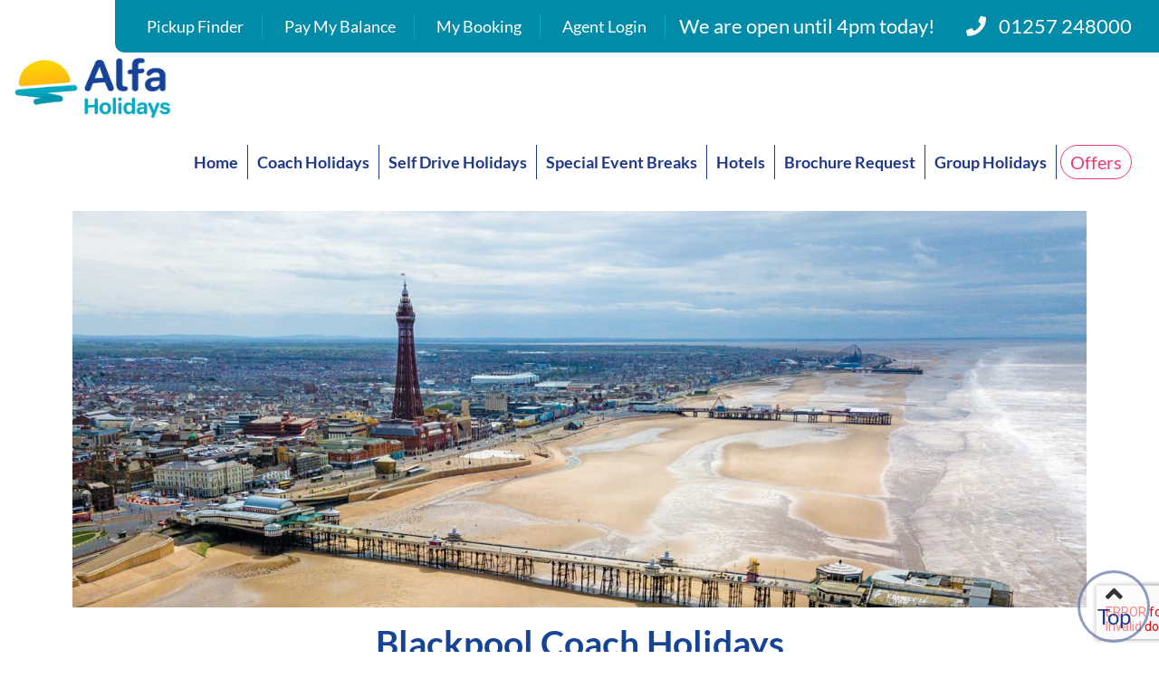

--- FILE ---
content_type: text/html; charset=UTF-8
request_url: https://www.alfaholidays.co.uk/coach-holidays-to-blackpool/
body_size: 26288
content:

<!doctype html>
<html lang="en-GB">

<head>
<!-- some preconnect -->
<link rel="dns-prefetch" href="https://www.googletagmanager.com">
<link rel="preconnect" href="https://www.googletagmanager.com">

<link rel="dns-prefetch" href="https://static.hotjar.com">
<link rel="preconnect" href="https://static.hotjar.com">

<link rel="dns-prefetch" href="https://vars.hotjar.com">
<link rel="preconnect" href="https://vars.hotjar.com">

<link rel="dns-prefetch" href="https://fonts.googleapis.com">
<link rel="preconnect" href="https://fonts.googleapis.com">

<link rel="dns-prefetch" href="https://tagcdn.gi-solutionsgroup.com">
<link rel="preconnect" href="https://tagcdn.gi-solutionsgroup.com">

<link rel="dns-prefetch" href="https://connect.facebook.net">
<link rel="preconnect" href="https://connect.facebook.net">

<link rel="dns-prefetch" href="https://www.gstatic.com">
<link rel="preconnect" href="https://www.gstatic.com">

<link rel="dns-prefetch" href="https://www.google-analytics.com">
<link rel="preconnect" href="https://www.google-analytics.com">

<!-- some preloads -->
<link rel="preload" href="/wp-content/themes/alfa-travel/fonts/LatoRegular.woff2" as="font" crossorigin>
<link rel="preload" href="/wp-content/themes/alfa-travel/fonts/LatoBold.woff2" as="font" crossorigin>
<!--<link rel="preload" href="/wp-content/themes/alfa-travel/fonts/FSAlbert-Regular.woff2" as="font" crossorigin>-->
<!--<link rel="preload" href="/wp-content/themes/alfa-travel/fonts/FSAlbert-Bold.woff2" as="font" crossorigin>-->
<link rel="preload" href="/wp-content/themes/alfa-travel/fonts/SignPainter-HouseScript.woff" as="font" crossorigin>
<link rel="preload" href="/wp-content/plugins/elementor/assets/lib/font-awesome/webfonts/fa-solid-900.woff2" as="font" crossorigin>
<link rel="preload" href="/wp-content/plugins/elementor/assets/lib/font-awesome/webfonts/fa-brands-400.woff2" as="font" crossorigin>


<!-- Global Site Tag (gtag.js) - Google Analytics -->
	<!-- Google Tag Manager -->
<script>(function(w,d,s,l,i){w[l]=w[l]||[];w[l].push({'gtm.start':
new Date().getTime(),event:'gtm.js'});var f=d.getElementsByTagName(s)[0],
j=d.createElement(s),dl=l!='dataLayer'?'&l='+l:'';j.async=true;j.src=
'https://www.googletagmanager.com/gtm.js?id='+i+dl;f.parentNode.insertBefore(j,f);
})(window,document,'script','dataLayer','GTM-N5NCF4');</script>
<!-- End Google Tag Manager -->


<!-- Hotjar Tracking Code for localhost/alfatravel -->
<script type="text/plain" data-service="hotjar" data-category="marketing">
    (function(h,o,t,j,a,r){
        h.hj=h.hj||function(){(h.hj.q=h.hj.q||[]).push(arguments)};
        h._hjSettings={hjid:717428,hjsv:6};
        a=o.getElementsByTagName('head')[0];
        r=o.createElement('script');r.async=1;
        r.src=t+h._hjSettings.hjid+j+h._hjSettings.hjsv;
        a.appendChild(r);
    })(window,document,'https://static.hotjar.com/c/hotjar-','.js?sv=');
</script>


<script type="text/javascript" src="https://www.alfaholidays.co.uk/chauntrycookie.js"></script>

<meta charset="UTF-8">
<meta name="viewport" content="width=device-width, initial-scale=1">
<link rel="profile" href="https://gmpg.org/xfn/11">

<meta name='robots' content='index, follow, max-image-preview:large, max-snippet:-1, max-video-preview:-1' />
	<style>img:is([sizes="auto" i], [sizes^="auto," i]) { contain-intrinsic-size: 3000px 1500px }</style>
	
	<!-- This site is optimized with the Yoast SEO plugin v25.3 - https://yoast.com/wordpress/plugins/seo/ -->
	<title>Coaches To Blackpool | Alfa Holidays</title>
	<meta name="description" content="Head to the seaside on coaches to Blackpool with Alfa Holidays and enjoy beaches, the Tower and traditional promenade fun. Book your next coach holiday." />
	<link rel="canonical" href="https://www.alfaholidays.co.uk/coach-holidays-to-blackpool/" />
	<meta property="og:locale" content="en_GB" />
	<meta property="og:type" content="article" />
	<meta property="og:title" content="Coaches To Blackpool | Alfa Holidays" />
	<meta property="og:description" content="Head to the seaside on coaches to Blackpool with Alfa Holidays and enjoy beaches, the Tower and traditional promenade fun. Book your next coach holiday." />
	<meta property="og:url" content="https://www.alfaholidays.co.uk/coach-holidays-to-blackpool/" />
	<meta property="og:site_name" content="Alfa Holidays" />
	<meta property="article:publisher" content="https://www.facebook.com/AlfaTravelCoachHolidays" />
	<meta property="article:modified_time" content="2025-12-15T09:50:17+00:00" />
	<meta property="og:image" content="https://www.alfaholidays.co.uk/wp-content/uploads/2025/12/Blackpool-header.jpg" />
	<meta name="twitter:card" content="summary_large_image" />
	<meta name="twitter:label1" content="Estimated reading time" />
	<meta name="twitter:data1" content="4 minutes" />
	<script type="application/ld+json" class="yoast-schema-graph">{"@context":"https://schema.org","@graph":[{"@type":"WebPage","@id":"https://www.alfaholidays.co.uk/coach-holidays-to-blackpool/","url":"https://www.alfaholidays.co.uk/coach-holidays-to-blackpool/","name":"Coaches To Blackpool | Alfa Holidays","isPartOf":{"@id":"https://www.alfaholidays.co.uk/#website"},"primaryImageOfPage":{"@id":"https://www.alfaholidays.co.uk/coach-holidays-to-blackpool/#primaryimage"},"image":{"@id":"https://www.alfaholidays.co.uk/coach-holidays-to-blackpool/#primaryimage"},"thumbnailUrl":"https://www.alfaholidays.co.uk/wp-content/uploads/2025/12/Blackpool-header.jpg","datePublished":"2021-06-29T10:54:01+00:00","dateModified":"2025-12-15T09:50:17+00:00","description":"Head to the seaside on coaches to Blackpool with Alfa Holidays and enjoy beaches, the Tower and traditional promenade fun. Book your next coach holiday.","breadcrumb":{"@id":"https://www.alfaholidays.co.uk/coach-holidays-to-blackpool/#breadcrumb"},"inLanguage":"en-GB","potentialAction":[{"@type":"ReadAction","target":["https://www.alfaholidays.co.uk/coach-holidays-to-blackpool/"]}]},{"@type":"ImageObject","inLanguage":"en-GB","@id":"https://www.alfaholidays.co.uk/coach-holidays-to-blackpool/#primaryimage","url":"https://www.alfaholidays.co.uk/wp-content/uploads/2025/12/Blackpool-header.jpg","contentUrl":"https://www.alfaholidays.co.uk/wp-content/uploads/2025/12/Blackpool-header.jpg","width":1920,"height":750},{"@type":"BreadcrumbList","@id":"https://www.alfaholidays.co.uk/coach-holidays-to-blackpool/#breadcrumb","itemListElement":[{"@type":"ListItem","position":1,"name":"Home","item":"https://www.alfaholidays.co.uk/"},{"@type":"ListItem","position":2,"name":"Coach Holidays To Blackpool"}]},{"@type":"WebSite","@id":"https://www.alfaholidays.co.uk/#website","url":"https://www.alfaholidays.co.uk/","name":"Alfa Holidays","description":"Coach Holidays in UK and Ireland","publisher":{"@id":"https://www.alfaholidays.co.uk/#organization"},"potentialAction":[{"@type":"SearchAction","target":{"@type":"EntryPoint","urlTemplate":"https://www.alfaholidays.co.uk/?s={search_term_string}"},"query-input":{"@type":"PropertyValueSpecification","valueRequired":true,"valueName":"search_term_string"}}],"inLanguage":"en-GB"},{"@type":"Organization","@id":"https://www.alfaholidays.co.uk/#organization","name":"Alfa Holidays","url":"https://www.alfaholidays.co.uk/","logo":{"@type":"ImageObject","inLanguage":"en-GB","@id":"https://www.alfaholidays.co.uk/#/schema/logo/image/","url":"https://www.alfaholidays.co.uk/wp-content/uploads/2025/11/cropped-cropped-Alfa-holidays-logo-horizontal-1-e1769011609608.jpg","contentUrl":"https://www.alfaholidays.co.uk/wp-content/uploads/2025/11/cropped-cropped-Alfa-holidays-logo-horizontal-1-e1769011609608.jpg","width":48,"height":48,"caption":"Alfa Holidays"},"image":{"@id":"https://www.alfaholidays.co.uk/#/schema/logo/image/"},"sameAs":["https://www.facebook.com/AlfaTravelCoachHolidays","https://www.instagram.com/alfatravelcoachholidays/?hl=en"]}]}</script>
	<!-- / Yoast SEO plugin. -->


<link rel='dns-prefetch' href='//cdnjs.cloudflare.com' />
<link rel="alternate" type="application/rss+xml" title="Alfa Holidays &raquo; Feed" href="https://www.alfaholidays.co.uk/feed/" />
<link rel="alternate" type="application/rss+xml" title="Alfa Holidays &raquo; Comments Feed" href="https://www.alfaholidays.co.uk/comments/feed/" />
<script type="text/javascript">
/* <![CDATA[ */
window._wpemojiSettings = {"baseUrl":"https:\/\/s.w.org\/images\/core\/emoji\/16.0.1\/72x72\/","ext":".png","svgUrl":"https:\/\/s.w.org\/images\/core\/emoji\/16.0.1\/svg\/","svgExt":".svg","source":{"concatemoji":"https:\/\/www.alfaholidays.co.uk\/wp-includes\/js\/wp-emoji-release.min.js?ver=6.8.3"}};
/*! This file is auto-generated */
!function(s,n){var o,i,e;function c(e){try{var t={supportTests:e,timestamp:(new Date).valueOf()};sessionStorage.setItem(o,JSON.stringify(t))}catch(e){}}function p(e,t,n){e.clearRect(0,0,e.canvas.width,e.canvas.height),e.fillText(t,0,0);var t=new Uint32Array(e.getImageData(0,0,e.canvas.width,e.canvas.height).data),a=(e.clearRect(0,0,e.canvas.width,e.canvas.height),e.fillText(n,0,0),new Uint32Array(e.getImageData(0,0,e.canvas.width,e.canvas.height).data));return t.every(function(e,t){return e===a[t]})}function u(e,t){e.clearRect(0,0,e.canvas.width,e.canvas.height),e.fillText(t,0,0);for(var n=e.getImageData(16,16,1,1),a=0;a<n.data.length;a++)if(0!==n.data[a])return!1;return!0}function f(e,t,n,a){switch(t){case"flag":return n(e,"\ud83c\udff3\ufe0f\u200d\u26a7\ufe0f","\ud83c\udff3\ufe0f\u200b\u26a7\ufe0f")?!1:!n(e,"\ud83c\udde8\ud83c\uddf6","\ud83c\udde8\u200b\ud83c\uddf6")&&!n(e,"\ud83c\udff4\udb40\udc67\udb40\udc62\udb40\udc65\udb40\udc6e\udb40\udc67\udb40\udc7f","\ud83c\udff4\u200b\udb40\udc67\u200b\udb40\udc62\u200b\udb40\udc65\u200b\udb40\udc6e\u200b\udb40\udc67\u200b\udb40\udc7f");case"emoji":return!a(e,"\ud83e\udedf")}return!1}function g(e,t,n,a){var r="undefined"!=typeof WorkerGlobalScope&&self instanceof WorkerGlobalScope?new OffscreenCanvas(300,150):s.createElement("canvas"),o=r.getContext("2d",{willReadFrequently:!0}),i=(o.textBaseline="top",o.font="600 32px Arial",{});return e.forEach(function(e){i[e]=t(o,e,n,a)}),i}function t(e){var t=s.createElement("script");t.src=e,t.defer=!0,s.head.appendChild(t)}"undefined"!=typeof Promise&&(o="wpEmojiSettingsSupports",i=["flag","emoji"],n.supports={everything:!0,everythingExceptFlag:!0},e=new Promise(function(e){s.addEventListener("DOMContentLoaded",e,{once:!0})}),new Promise(function(t){var n=function(){try{var e=JSON.parse(sessionStorage.getItem(o));if("object"==typeof e&&"number"==typeof e.timestamp&&(new Date).valueOf()<e.timestamp+604800&&"object"==typeof e.supportTests)return e.supportTests}catch(e){}return null}();if(!n){if("undefined"!=typeof Worker&&"undefined"!=typeof OffscreenCanvas&&"undefined"!=typeof URL&&URL.createObjectURL&&"undefined"!=typeof Blob)try{var e="postMessage("+g.toString()+"("+[JSON.stringify(i),f.toString(),p.toString(),u.toString()].join(",")+"));",a=new Blob([e],{type:"text/javascript"}),r=new Worker(URL.createObjectURL(a),{name:"wpTestEmojiSupports"});return void(r.onmessage=function(e){c(n=e.data),r.terminate(),t(n)})}catch(e){}c(n=g(i,f,p,u))}t(n)}).then(function(e){for(var t in e)n.supports[t]=e[t],n.supports.everything=n.supports.everything&&n.supports[t],"flag"!==t&&(n.supports.everythingExceptFlag=n.supports.everythingExceptFlag&&n.supports[t]);n.supports.everythingExceptFlag=n.supports.everythingExceptFlag&&!n.supports.flag,n.DOMReady=!1,n.readyCallback=function(){n.DOMReady=!0}}).then(function(){return e}).then(function(){var e;n.supports.everything||(n.readyCallback(),(e=n.source||{}).concatemoji?t(e.concatemoji):e.wpemoji&&e.twemoji&&(t(e.twemoji),t(e.wpemoji)))}))}((window,document),window._wpemojiSettings);
/* ]]> */
</script>
<style id='wp-emoji-styles-inline-css' type='text/css'>

	img.wp-smiley, img.emoji {
		display: inline !important;
		border: none !important;
		box-shadow: none !important;
		height: 1em !important;
		width: 1em !important;
		margin: 0 0.07em !important;
		vertical-align: -0.1em !important;
		background: none !important;
		padding: 0 !important;
	}
</style>
<style id='classic-theme-styles-inline-css' type='text/css'>
/*! This file is auto-generated */
.wp-block-button__link{color:#fff;background-color:#32373c;border-radius:9999px;box-shadow:none;text-decoration:none;padding:calc(.667em + 2px) calc(1.333em + 2px);font-size:1.125em}.wp-block-file__button{background:#32373c;color:#fff;text-decoration:none}
</style>
<style id='dotdigital-for-wordpress-pages-and-forms-style-inline-css' type='text/css'>
iframe.wp-block-dotdigital-signup-form-pages-and-forms{background-color:#fff;color:#fff;display:block;width:100vw}

</style>
<style id='global-styles-inline-css' type='text/css'>
:root{--wp--preset--aspect-ratio--square: 1;--wp--preset--aspect-ratio--4-3: 4/3;--wp--preset--aspect-ratio--3-4: 3/4;--wp--preset--aspect-ratio--3-2: 3/2;--wp--preset--aspect-ratio--2-3: 2/3;--wp--preset--aspect-ratio--16-9: 16/9;--wp--preset--aspect-ratio--9-16: 9/16;--wp--preset--color--black: #000000;--wp--preset--color--cyan-bluish-gray: #abb8c3;--wp--preset--color--white: #ffffff;--wp--preset--color--pale-pink: #f78da7;--wp--preset--color--vivid-red: #cf2e2e;--wp--preset--color--luminous-vivid-orange: #ff6900;--wp--preset--color--luminous-vivid-amber: #fcb900;--wp--preset--color--light-green-cyan: #7bdcb5;--wp--preset--color--vivid-green-cyan: #00d084;--wp--preset--color--pale-cyan-blue: #8ed1fc;--wp--preset--color--vivid-cyan-blue: #0693e3;--wp--preset--color--vivid-purple: #9b51e0;--wp--preset--gradient--vivid-cyan-blue-to-vivid-purple: linear-gradient(135deg,rgba(6,147,227,1) 0%,rgb(155,81,224) 100%);--wp--preset--gradient--light-green-cyan-to-vivid-green-cyan: linear-gradient(135deg,rgb(122,220,180) 0%,rgb(0,208,130) 100%);--wp--preset--gradient--luminous-vivid-amber-to-luminous-vivid-orange: linear-gradient(135deg,rgba(252,185,0,1) 0%,rgba(255,105,0,1) 100%);--wp--preset--gradient--luminous-vivid-orange-to-vivid-red: linear-gradient(135deg,rgba(255,105,0,1) 0%,rgb(207,46,46) 100%);--wp--preset--gradient--very-light-gray-to-cyan-bluish-gray: linear-gradient(135deg,rgb(238,238,238) 0%,rgb(169,184,195) 100%);--wp--preset--gradient--cool-to-warm-spectrum: linear-gradient(135deg,rgb(74,234,220) 0%,rgb(151,120,209) 20%,rgb(207,42,186) 40%,rgb(238,44,130) 60%,rgb(251,105,98) 80%,rgb(254,248,76) 100%);--wp--preset--gradient--blush-light-purple: linear-gradient(135deg,rgb(255,206,236) 0%,rgb(152,150,240) 100%);--wp--preset--gradient--blush-bordeaux: linear-gradient(135deg,rgb(254,205,165) 0%,rgb(254,45,45) 50%,rgb(107,0,62) 100%);--wp--preset--gradient--luminous-dusk: linear-gradient(135deg,rgb(255,203,112) 0%,rgb(199,81,192) 50%,rgb(65,88,208) 100%);--wp--preset--gradient--pale-ocean: linear-gradient(135deg,rgb(255,245,203) 0%,rgb(182,227,212) 50%,rgb(51,167,181) 100%);--wp--preset--gradient--electric-grass: linear-gradient(135deg,rgb(202,248,128) 0%,rgb(113,206,126) 100%);--wp--preset--gradient--midnight: linear-gradient(135deg,rgb(2,3,129) 0%,rgb(40,116,252) 100%);--wp--preset--font-size--small: 13px;--wp--preset--font-size--medium: 20px;--wp--preset--font-size--large: 36px;--wp--preset--font-size--x-large: 42px;--wp--preset--spacing--20: 0.44rem;--wp--preset--spacing--30: 0.67rem;--wp--preset--spacing--40: 1rem;--wp--preset--spacing--50: 1.5rem;--wp--preset--spacing--60: 2.25rem;--wp--preset--spacing--70: 3.38rem;--wp--preset--spacing--80: 5.06rem;--wp--preset--shadow--natural: 6px 6px 9px rgba(0, 0, 0, 0.2);--wp--preset--shadow--deep: 12px 12px 50px rgba(0, 0, 0, 0.4);--wp--preset--shadow--sharp: 6px 6px 0px rgba(0, 0, 0, 0.2);--wp--preset--shadow--outlined: 6px 6px 0px -3px rgba(255, 255, 255, 1), 6px 6px rgba(0, 0, 0, 1);--wp--preset--shadow--crisp: 6px 6px 0px rgba(0, 0, 0, 1);}:where(.is-layout-flex){gap: 0.5em;}:where(.is-layout-grid){gap: 0.5em;}body .is-layout-flex{display: flex;}.is-layout-flex{flex-wrap: wrap;align-items: center;}.is-layout-flex > :is(*, div){margin: 0;}body .is-layout-grid{display: grid;}.is-layout-grid > :is(*, div){margin: 0;}:where(.wp-block-columns.is-layout-flex){gap: 2em;}:where(.wp-block-columns.is-layout-grid){gap: 2em;}:where(.wp-block-post-template.is-layout-flex){gap: 1.25em;}:where(.wp-block-post-template.is-layout-grid){gap: 1.25em;}.has-black-color{color: var(--wp--preset--color--black) !important;}.has-cyan-bluish-gray-color{color: var(--wp--preset--color--cyan-bluish-gray) !important;}.has-white-color{color: var(--wp--preset--color--white) !important;}.has-pale-pink-color{color: var(--wp--preset--color--pale-pink) !important;}.has-vivid-red-color{color: var(--wp--preset--color--vivid-red) !important;}.has-luminous-vivid-orange-color{color: var(--wp--preset--color--luminous-vivid-orange) !important;}.has-luminous-vivid-amber-color{color: var(--wp--preset--color--luminous-vivid-amber) !important;}.has-light-green-cyan-color{color: var(--wp--preset--color--light-green-cyan) !important;}.has-vivid-green-cyan-color{color: var(--wp--preset--color--vivid-green-cyan) !important;}.has-pale-cyan-blue-color{color: var(--wp--preset--color--pale-cyan-blue) !important;}.has-vivid-cyan-blue-color{color: var(--wp--preset--color--vivid-cyan-blue) !important;}.has-vivid-purple-color{color: var(--wp--preset--color--vivid-purple) !important;}.has-black-background-color{background-color: var(--wp--preset--color--black) !important;}.has-cyan-bluish-gray-background-color{background-color: var(--wp--preset--color--cyan-bluish-gray) !important;}.has-white-background-color{background-color: var(--wp--preset--color--white) !important;}.has-pale-pink-background-color{background-color: var(--wp--preset--color--pale-pink) !important;}.has-vivid-red-background-color{background-color: var(--wp--preset--color--vivid-red) !important;}.has-luminous-vivid-orange-background-color{background-color: var(--wp--preset--color--luminous-vivid-orange) !important;}.has-luminous-vivid-amber-background-color{background-color: var(--wp--preset--color--luminous-vivid-amber) !important;}.has-light-green-cyan-background-color{background-color: var(--wp--preset--color--light-green-cyan) !important;}.has-vivid-green-cyan-background-color{background-color: var(--wp--preset--color--vivid-green-cyan) !important;}.has-pale-cyan-blue-background-color{background-color: var(--wp--preset--color--pale-cyan-blue) !important;}.has-vivid-cyan-blue-background-color{background-color: var(--wp--preset--color--vivid-cyan-blue) !important;}.has-vivid-purple-background-color{background-color: var(--wp--preset--color--vivid-purple) !important;}.has-black-border-color{border-color: var(--wp--preset--color--black) !important;}.has-cyan-bluish-gray-border-color{border-color: var(--wp--preset--color--cyan-bluish-gray) !important;}.has-white-border-color{border-color: var(--wp--preset--color--white) !important;}.has-pale-pink-border-color{border-color: var(--wp--preset--color--pale-pink) !important;}.has-vivid-red-border-color{border-color: var(--wp--preset--color--vivid-red) !important;}.has-luminous-vivid-orange-border-color{border-color: var(--wp--preset--color--luminous-vivid-orange) !important;}.has-luminous-vivid-amber-border-color{border-color: var(--wp--preset--color--luminous-vivid-amber) !important;}.has-light-green-cyan-border-color{border-color: var(--wp--preset--color--light-green-cyan) !important;}.has-vivid-green-cyan-border-color{border-color: var(--wp--preset--color--vivid-green-cyan) !important;}.has-pale-cyan-blue-border-color{border-color: var(--wp--preset--color--pale-cyan-blue) !important;}.has-vivid-cyan-blue-border-color{border-color: var(--wp--preset--color--vivid-cyan-blue) !important;}.has-vivid-purple-border-color{border-color: var(--wp--preset--color--vivid-purple) !important;}.has-vivid-cyan-blue-to-vivid-purple-gradient-background{background: var(--wp--preset--gradient--vivid-cyan-blue-to-vivid-purple) !important;}.has-light-green-cyan-to-vivid-green-cyan-gradient-background{background: var(--wp--preset--gradient--light-green-cyan-to-vivid-green-cyan) !important;}.has-luminous-vivid-amber-to-luminous-vivid-orange-gradient-background{background: var(--wp--preset--gradient--luminous-vivid-amber-to-luminous-vivid-orange) !important;}.has-luminous-vivid-orange-to-vivid-red-gradient-background{background: var(--wp--preset--gradient--luminous-vivid-orange-to-vivid-red) !important;}.has-very-light-gray-to-cyan-bluish-gray-gradient-background{background: var(--wp--preset--gradient--very-light-gray-to-cyan-bluish-gray) !important;}.has-cool-to-warm-spectrum-gradient-background{background: var(--wp--preset--gradient--cool-to-warm-spectrum) !important;}.has-blush-light-purple-gradient-background{background: var(--wp--preset--gradient--blush-light-purple) !important;}.has-blush-bordeaux-gradient-background{background: var(--wp--preset--gradient--blush-bordeaux) !important;}.has-luminous-dusk-gradient-background{background: var(--wp--preset--gradient--luminous-dusk) !important;}.has-pale-ocean-gradient-background{background: var(--wp--preset--gradient--pale-ocean) !important;}.has-electric-grass-gradient-background{background: var(--wp--preset--gradient--electric-grass) !important;}.has-midnight-gradient-background{background: var(--wp--preset--gradient--midnight) !important;}.has-small-font-size{font-size: var(--wp--preset--font-size--small) !important;}.has-medium-font-size{font-size: var(--wp--preset--font-size--medium) !important;}.has-large-font-size{font-size: var(--wp--preset--font-size--large) !important;}.has-x-large-font-size{font-size: var(--wp--preset--font-size--x-large) !important;}
:where(.wp-block-post-template.is-layout-flex){gap: 1.25em;}:where(.wp-block-post-template.is-layout-grid){gap: 1.25em;}
:where(.wp-block-columns.is-layout-flex){gap: 2em;}:where(.wp-block-columns.is-layout-grid){gap: 2em;}
:root :where(.wp-block-pullquote){font-size: 1.5em;line-height: 1.6;}
</style>
<link rel='stylesheet' id='contact-form-7-css' href='https://www.alfaholidays.co.uk/wp-content/plugins/contact-form-7/includes/css/styles.css?ver=6.0.6' type='text/css' media='all' />
<link rel='stylesheet' id='dotdigital-for-wordpress-css' href='https://www.alfaholidays.co.uk/wp-content/plugins/dotmailer-sign-up-widget/public/css/dotdigital-wordpress-public.css?ver=7.3.4' type='text/css' media='all' />
<link rel='stylesheet' id='simple-banner-style-css' href='https://www.alfaholidays.co.uk/wp-content/plugins/simple-banner/simple-banner.css?ver=3.0.7' type='text/css' media='all' />
<link rel='stylesheet' id='dashicons-css' href='https://www.alfaholidays.co.uk/wp-includes/css/dashicons.min.css?ver=6.8.3' type='text/css' media='all' />
<link rel='stylesheet' id='mc4wp-form-themes-css' href='https://www.alfaholidays.co.uk/wp-content/plugins/mailchimp-for-wp/assets/css/form-themes.css?ver=4.10.9' type='text/css' media='all' />
<link rel='stylesheet' id='cmplz-general-css' href='https://www.alfaholidays.co.uk/wp-content/plugins/complianz-gdpr-premium/assets/css/cookieblocker.min.css?ver=1749751749' type='text/css' media='all' />
<link rel='stylesheet' id='font-awesome-style-css' href='https://www.alfaholidays.co.uk/wp-content/themes/alfa-travel/css/font-awesome.css?ver=6.8.3' type='text/css' media='all' />
<link rel='stylesheet' id='alfa-asRange-css' href='https://www.alfaholidays.co.uk/wp-content/themes/alfa-travel/css/asRange.css?ver=6.8.3' type='text/css' media='all' />
<link rel='stylesheet' id='alfa-jQueryUi-css' href='https://www.alfaholidays.co.uk/wp-content/themes/alfa-travel/css/jquery-ui.css?ver=6.8.3' type='text/css' media='all' />
<link rel='stylesheet' id='alfa-selectric-css' href='https://www.alfaholidays.co.uk/wp-content/themes/alfa-travel/css/selectric.css?ver=6.8.3' type='text/css' media='all' />
<link rel='stylesheet' id='alfa-cangas-css' href='https://www.alfaholidays.co.uk/wp-content/themes/alfa-travel/css/cangas.datepicker.css?ver=6.8.3' type='text/css' media='all' />
<link rel='stylesheet' id='bootstrap-grid-css' href='https://www.alfaholidays.co.uk/wp-content/themes/alfa-travel/css/bootstrap-grid.css?ver=6.8.3' type='text/css' media='all' />
<link rel='stylesheet' id='brochure-request-css' href='https://www.alfaholidays.co.uk/wp-content/themes/alfa-travel/css/brochure-request.css?ver=6.8.3' type='text/css' media='all' />
<link rel='stylesheet' id='alfa-style-css' href='https://www.alfaholidays.co.uk/wp-content/themes/alfa-travel/style.css?ver=6.8.3' type='text/css' media='all' />
<link rel='stylesheet' id='slick-css' href='https://www.alfaholidays.co.uk/wp-content/themes/alfa-travel/css/slick.css?ver=6.8.3' type='text/css' media='all' />
<link rel='stylesheet' id='main-css' href='https://www.alfaholidays.co.uk/wp-content/themes/alfa-travel/css/main.css?ver=6.8.3' type='text/css' media='all' />
<link rel='stylesheet' id='responsive-css' href='https://www.alfaholidays.co.uk/wp-content/themes/alfa-travel/css/responsive.css?ver=6.8.3' type='text/css' media='all' />
<link rel='stylesheet' id='jquery-lightbox-css-css' href='https://cdnjs.cloudflare.com/ajax/libs/font-awesome/4.1.0/css/font-awesome.css?ver=6.8.3' type='text/css' media='all' />
<link rel='stylesheet' id='jquery-scrollify-css-css' href='https://www.alfaholidays.co.uk/wp-content/themes/alfa-travel/css/jquery-scrollify-style.css?ver=6.8.3' type='text/css' media='all' />
<link rel='stylesheet' id='gallary-css-css' href='https://www.alfaholidays.co.uk/wp-content/themes/alfa-travel/css/gallary.css?ver=6.8.3' type='text/css' media='all' />
<link rel='stylesheet' id='autocomplete.css-css' href='https://www.alfaholidays.co.uk/wp-content/themes/alfa-travel/css/jquery.auto-complete.css?ver=6.8.3' type='text/css' media='all' />
<link rel='stylesheet' id='select2-style-css' href='https://www.alfaholidays.co.uk/wp-content/themes/alfa-travel/css/select2.min.css?ver=6.8.3' type='text/css' media='all' />
<link rel='stylesheet' id='select2-alfa-style-css' href='https://www.alfaholidays.co.uk/wp-content/themes/alfa-travel/css/select2alfatheme.css?ver=6.8.3' type='text/css' media='all' />
<link rel='stylesheet' id='elementor-frontend-css' href='https://www.alfaholidays.co.uk/wp-content/plugins/elementor/assets/css/frontend.min.css?ver=3.25.10' type='text/css' media='all' />
<link rel='stylesheet' id='widget-heading-css' href='https://www.alfaholidays.co.uk/wp-content/plugins/elementor/assets/css/widget-heading.min.css?ver=3.25.10' type='text/css' media='all' />
<link rel='stylesheet' id='widget-divider-css' href='https://www.alfaholidays.co.uk/wp-content/plugins/elementor/assets/css/widget-divider.min.css?ver=3.25.10' type='text/css' media='all' />
<link rel='stylesheet' id='widget-text-editor-css' href='https://www.alfaholidays.co.uk/wp-content/plugins/elementor/assets/css/widget-text-editor.min.css?ver=3.25.10' type='text/css' media='all' />
<link rel='stylesheet' id='widget-social-icons-css' href='https://www.alfaholidays.co.uk/wp-content/plugins/elementor/assets/css/widget-social-icons.min.css?ver=3.25.10' type='text/css' media='all' />
<link rel='stylesheet' id='e-apple-webkit-css' href='https://www.alfaholidays.co.uk/wp-content/plugins/elementor/assets/css/conditionals/apple-webkit.min.css?ver=3.25.10' type='text/css' media='all' />
<link rel='stylesheet' id='widget-image-css' href='https://www.alfaholidays.co.uk/wp-content/plugins/elementor/assets/css/widget-image.min.css?ver=3.25.10' type='text/css' media='all' />
<link rel='stylesheet' id='elementor-icons-css' href='https://www.alfaholidays.co.uk/wp-content/plugins/elementor/assets/lib/eicons/css/elementor-icons.min.css?ver=5.32.0' type='text/css' media='all' />
<link rel='stylesheet' id='swiper-css' href='https://www.alfaholidays.co.uk/wp-content/plugins/elementor/assets/lib/swiper/v8/css/swiper.min.css?ver=8.4.5' type='text/css' media='all' />
<link rel='stylesheet' id='e-swiper-css' href='https://www.alfaholidays.co.uk/wp-content/plugins/elementor/assets/css/conditionals/e-swiper.min.css?ver=3.25.10' type='text/css' media='all' />
<link rel='stylesheet' id='elementor-post-11219-css' href='https://www.alfaholidays.co.uk/wp-content/uploads/elementor/css/post-11219.css?ver=1767692909' type='text/css' media='all' />
<link rel='stylesheet' id='e-popup-style-css' href='https://www.alfaholidays.co.uk/wp-content/plugins/elementor-pro/assets/css/conditionals/popup.min.css?ver=3.25.4' type='text/css' media='all' />
<link rel='stylesheet' id='font-awesome-5-all-css' href='https://www.alfaholidays.co.uk/wp-content/plugins/elementor/assets/lib/font-awesome/css/all.min.css?ver=3.25.10' type='text/css' media='all' />
<link rel='stylesheet' id='font-awesome-4-shim-css' href='https://www.alfaholidays.co.uk/wp-content/plugins/elementor/assets/lib/font-awesome/css/v4-shims.min.css?ver=3.25.10' type='text/css' media='all' />
<link rel='stylesheet' id='widget-spacer-css' href='https://www.alfaholidays.co.uk/wp-content/plugins/elementor/assets/css/widget-spacer.min.css?ver=3.25.10' type='text/css' media='all' />
<link rel='stylesheet' id='widget-menu-anchor-css' href='https://www.alfaholidays.co.uk/wp-content/plugins/elementor/assets/css/widget-menu-anchor.min.css?ver=3.25.10' type='text/css' media='all' />
<link rel='stylesheet' id='elementor-post-16154-css' href='https://www.alfaholidays.co.uk/wp-content/uploads/elementor/css/post-16154.css?ver=1767701331' type='text/css' media='all' />
<link rel='stylesheet' id='elementor-post-44-css' href='https://www.alfaholidays.co.uk/wp-content/uploads/elementor/css/post-44.css?ver=1769014423' type='text/css' media='all' />
<link rel='stylesheet' id='elementor-post-30758-css' href='https://www.alfaholidays.co.uk/wp-content/uploads/elementor/css/post-30758.css?ver=1767692910' type='text/css' media='all' />
<link rel='stylesheet' id='malinky-ajax-pagination-css' href='https://www.alfaholidays.co.uk/wp-content/plugins/malinky-ajax-pagination/css/style.css' type='text/css' media='all' />
<link rel='stylesheet' id='eael-general-css' href='https://www.alfaholidays.co.uk/wp-content/plugins/essential-addons-for-elementor-lite/assets/front-end/css/view/general.min.css?ver=6.0.10' type='text/css' media='all' />
<link rel='stylesheet' id='elementor-icons-shared-0-css' href='https://www.alfaholidays.co.uk/wp-content/plugins/elementor/assets/lib/font-awesome/css/fontawesome.min.css?ver=5.15.3' type='text/css' media='all' />
<link rel='stylesheet' id='elementor-icons-fa-brands-css' href='https://www.alfaholidays.co.uk/wp-content/plugins/elementor/assets/lib/font-awesome/css/brands.min.css?ver=5.15.3' type='text/css' media='all' />
<!--n2css--><!--n2js--><script type="text/javascript" src="https://www.alfaholidays.co.uk/wp-includes/js/jquery/jquery.min.js?ver=3.7.1" id="jquery-core-js"></script>
<script type="text/javascript" src="https://www.alfaholidays.co.uk/wp-includes/js/jquery/jquery-migrate.min.js?ver=3.4.1" id="jquery-migrate-js"></script>
<script type="text/javascript" id="dotdigital_for_wordpress_public_js-js-extra">
/* <![CDATA[ */
var dotdigital_form_data = {"ajax_url":"https:\/\/www.alfaholidays.co.uk\/wp-json\/","nonce":"1c224de4d2","generic_failure_message":"There was a problem signing you up."};
/* ]]> */
</script>
<script type="text/javascript" src="https://www.alfaholidays.co.uk/wp-content/plugins/dotmailer-sign-up-widget/public/js/dotdigital-for-wordpress-public.js?ver=7.3.4" id="dotdigital_for_wordpress_public_js-js"></script>
<script type="text/javascript" id="simple-banner-script-js-before">
/* <![CDATA[ */
const simpleBannerScriptParams = {"pro_version_enabled":"","debug_mode":"","id":16154,"version":"3.0.7","banner_params":[{"hide_simple_banner":"yes","simple_banner_prepend_element":"header","simple_banner_position":"inherit","header_margin":"0px","header_padding":"","wp_body_open_enabled":"","wp_body_open":true,"simple_banner_z_index":"","simple_banner_text":"We will be closing at 3pm on Thursday 11th September to begin the exciting move to our BRAND NEW OFFICE!<br> This means our phonelines, website and booking systems will all be offline. We are sorry for any inconvenience this might cause, please bear with us. Business will resume as usual on Friday morning.","disabled_on_current_page":false,"disabled_pages_array":[],"is_current_page_a_post":false,"disabled_on_posts":"","simple_banner_disabled_page_paths":"","simple_banner_font_size":"16px","simple_banner_color":"#1f388a","simple_banner_text_color":"","simple_banner_link_color":"","simple_banner_close_color":"","simple_banner_custom_css":"margin-bottom: 20px;","simple_banner_scrolling_custom_css":"","simple_banner_text_custom_css":"","simple_banner_button_css":"","site_custom_css":"","keep_site_custom_css":"","site_custom_js":"","keep_site_custom_js":"","close_button_enabled":"","close_button_expiration":"","close_button_cookie_set":false,"current_date":{"date":"2026-01-25 00:39:57.508122","timezone_type":3,"timezone":"UTC"},"start_date":{"date":"2026-01-25 00:39:57.508128","timezone_type":3,"timezone":"UTC"},"end_date":{"date":"2026-01-25 00:39:57.508131","timezone_type":3,"timezone":"UTC"},"simple_banner_start_after_date":"","simple_banner_remove_after_date":"","simple_banner_insert_inside_element":""}]}
/* ]]> */
</script>
<script type="text/javascript" src="https://www.alfaholidays.co.uk/wp-content/plugins/simple-banner/simple-banner.js?ver=3.0.7" id="simple-banner-script-js"></script>
<script type="text/javascript" id="tp-js-js-extra">
/* <![CDATA[ */
var trustpilot_settings = {"key":"tIDXV0mRxL73p2vR","TrustpilotScriptUrl":"https:\/\/invitejs.trustpilot.com\/tp.min.js","IntegrationAppUrl":"\/\/ecommscript-integrationapp.trustpilot.com","PreviewScriptUrl":"\/\/ecommplugins-scripts.trustpilot.com\/v2.1\/js\/preview.min.js","PreviewCssUrl":"\/\/ecommplugins-scripts.trustpilot.com\/v2.1\/css\/preview.min.css","PreviewWPCssUrl":"\/\/ecommplugins-scripts.trustpilot.com\/v2.1\/css\/preview_wp.css","WidgetScriptUrl":"\/\/widget.trustpilot.com\/bootstrap\/v5\/tp.widget.bootstrap.min.js"};
/* ]]> */
</script>
<script type="text/javascript" src="https://www.alfaholidays.co.uk/wp-content/plugins/trustpilot-reviews/review/assets/js/headerScript.min.js?ver=1.0&#039; async=&#039;async" id="tp-js-js"></script>
<script type="text/javascript" src="https://www.alfaholidays.co.uk/wp-content/themes/alfa-travel/js/jquery-3.6.0.min.js?ver=20210518" id="jquery32-js-js"></script>
<script type="text/javascript" src="https://www.alfaholidays.co.uk/wp-content/themes/alfa-travel/js/slick.js?ver=1" id="slickslider-js-js"></script>
<script type="text/javascript" src="https://www.alfaholidays.co.uk/wp-content/themes/alfa-travel/js/dropdowns.js?ver=1" id="dropdowns-js-js"></script>
<script type="text/javascript" src="https://www.alfaholidays.co.uk/wp-content/themes/alfa-travel/js/jquery.selectric.js?ver=1" id="alfa-selectric-js"></script>
<script type="text/javascript" src="https://www.alfaholidays.co.uk/wp-content/themes/alfa-travel/js/dropdowns.js?ver=1" id="alfa-dropdowns-js"></script>
<script type="text/javascript" src="https://www.alfaholidays.co.uk/wp-content/themes/alfa-travel/js/jquery-asRange.js?ver=1" id="alfa-asRange-js"></script>
<script type="text/javascript" src="https://www.alfaholidays.co.uk/wp-content/themes/alfa-travel/js/jquery-ui.js?ver=1" id="alfa-jquery-ui-js"></script>
<script type="text/javascript" src="https://www.alfaholidays.co.uk/wp-content/themes/alfa-travel/js/jquery.mtz.monthpicker.js?ver=1" id="alfa-jquery-ui-month-js"></script>
<script type="text/javascript" src="https://www.alfaholidays.co.uk/wp-content/themes/alfa-travel/js/jquery.scrollify.js?ver=6.8.3" id="jquery-lightbox-js-js"></script>
<script type="text/javascript" src="https://cdnjs.cloudflare.com/ajax/libs/jquery-cookie/1.4.1/jquery.cookie.min.js?ver=6.8.3" id="cookie-js-js"></script>
<script type="text/javascript" src="https://www.alfaholidays.co.uk/wp-content/themes/alfa-travel/js/jquery.auto-complete.js?ver=6.8.3" id="autocomplete-js"></script>
<script type="text/javascript" src="https://www.alfaholidays.co.uk/wp-content/themes/alfa-travel/js/select2.js?ver=1" id="select2-js-js"></script>
<script type="text/javascript" src="https://www.alfaholidays.co.uk/wp-content/plugins/elementor/assets/lib/font-awesome/js/v4-shims.min.js?ver=3.25.10" id="font-awesome-4-shim-js"></script>
<link rel="https://api.w.org/" href="https://www.alfaholidays.co.uk/wp-json/" /><link rel="alternate" title="JSON" type="application/json" href="https://www.alfaholidays.co.uk/wp-json/wp/v2/pages/16154" /><link rel="EditURI" type="application/rsd+xml" title="RSD" href="https://www.alfaholidays.co.uk/xmlrpc.php?rsd" />
<meta name="generator" content="WordPress 6.8.3" />
<link rel='shortlink' href='https://www.alfaholidays.co.uk/?p=16154' />
<link rel="alternate" title="oEmbed (JSON)" type="application/json+oembed" href="https://www.alfaholidays.co.uk/wp-json/oembed/1.0/embed?url=https%3A%2F%2Fwww.alfaholidays.co.uk%2Fcoach-holidays-to-blackpool%2F" />
<link rel="alternate" title="oEmbed (XML)" type="text/xml+oembed" href="https://www.alfaholidays.co.uk/wp-json/oembed/1.0/embed?url=https%3A%2F%2Fwww.alfaholidays.co.uk%2Fcoach-holidays-to-blackpool%2F&#038;format=xml" />
<style id="simple-banner-hide" type="text/css">.simple-banner{display:none;}</style><style id="simple-banner-position" type="text/css">.simple-banner{position:inherit;}</style><style id="simple-banner-font-size" type="text/css">.simple-banner .simple-banner-text{font-size:16px;}</style><style id="simple-banner-background-color" type="text/css">.simple-banner{background:#1f388a;}</style><style id="simple-banner-text-color" type="text/css">.simple-banner .simple-banner-text{color: #ffffff;}</style><style id="simple-banner-link-color" type="text/css">.simple-banner .simple-banner-text a{color:#f16521;}</style><style id="simple-banner-z-index" type="text/css">.simple-banner{z-index: 99999;}</style><style id="simple-banner-custom-css" type="text/css">.simple-banner{margin-bottom: 20px;}</style><style id="simple-banner-site-custom-css-dummy" type="text/css"></style><script id="simple-banner-site-custom-js-dummy" type="text/javascript"></script>			<style>.cmplz-hidden {
					display: none !important;
				}</style>		<script>
			document.documentElement.className = document.documentElement.className.replace('no-js', 'js');
		</script>
				<style>
			.no-js img.lazyload {
				display: none;
			}

			figure.wp-block-image img.lazyloading {
				min-width: 150px;
			}

						.lazyload, .lazyloading {
				opacity: 0;
			}

			.lazyloaded {
				opacity: 1;
				transition: opacity 400ms;
				transition-delay: 0ms;
			}

					</style>
		<meta name="generator" content="Elementor 3.25.10; features: additional_custom_breakpoints, e_optimized_control_loading; settings: css_print_method-external, google_font-enabled, font_display-auto">
<style type="text/css">.recentcomments a{display:inline !important;padding:0 !important;margin:0 !important;}</style>			<style>
				.e-con.e-parent:nth-of-type(n+4):not(.e-lazyloaded):not(.e-no-lazyload),
				.e-con.e-parent:nth-of-type(n+4):not(.e-lazyloaded):not(.e-no-lazyload) * {
					background-image: none !important;
				}
				@media screen and (max-height: 1024px) {
					.e-con.e-parent:nth-of-type(n+3):not(.e-lazyloaded):not(.e-no-lazyload),
					.e-con.e-parent:nth-of-type(n+3):not(.e-lazyloaded):not(.e-no-lazyload) * {
						background-image: none !important;
					}
				}
				@media screen and (max-height: 640px) {
					.e-con.e-parent:nth-of-type(n+2):not(.e-lazyloaded):not(.e-no-lazyload),
					.e-con.e-parent:nth-of-type(n+2):not(.e-lazyloaded):not(.e-no-lazyload) * {
						background-image: none !important;
					}
				}
			</style>
						<style id="wpsp-style-frontend"></style>
			<link rel="icon" href="https://www.alfaholidays.co.uk/wp-content/uploads/2025/11/cropped-cropped-cropped-Alfa-holidays-logo-horizontal-1-e1763049932544-32x32.jpg" sizes="32x32" />
<link rel="icon" href="https://www.alfaholidays.co.uk/wp-content/uploads/2025/11/cropped-cropped-cropped-Alfa-holidays-logo-horizontal-1-e1763049932544-192x192.jpg" sizes="192x192" />
<link rel="apple-touch-icon" href="https://www.alfaholidays.co.uk/wp-content/uploads/2025/11/cropped-cropped-cropped-Alfa-holidays-logo-horizontal-1-e1763049932544-180x180.jpg" />
<meta name="msapplication-TileImage" content="https://www.alfaholidays.co.uk/wp-content/uploads/2025/11/cropped-cropped-cropped-Alfa-holidays-logo-horizontal-1-e1763049932544-270x270.jpg" />
		<style type="text/css" id="wp-custom-css">
			.wpcf7-submit:hover{color:#fff !important;}
@media screen and (max-width: 1023px)
.m__hidden {
    display: block !important;
}
.filter-tab-container {
	z-index: 9999;
}
.header-section .header-right-block .main-navigation li{background: white}		</style>
		
<!-- Facebook Pixel Code -->
<script type="text/plain" data-service="facebook" data-category="marketing">
  !function(f,b,e,v,n,t,s)
  {if(f.fbq)return;n=f.fbq=function(){n.callMethod?
  n.callMethod.apply(n,arguments):n.queue.push(arguments)};
  if(!f._fbq)f._fbq=n;n.push=n;n.loaded=!0;n.version='2.0';
  n.queue=[];t=b.createElement(e);t.async=!0;
  t.src=v;s=b.getElementsByTagName(e)[0];
  s.parentNode.insertBefore(t,s)}(window, document,'script',
  'https://connect.facebook.net/en_US/fbevents.js');
  fbq('init', '603044823881378');
  fbq('track', 'PageView');
</script>
<noscript><img height="1" width="1" style="display:none"
  src="https://www.facebook.com/tr?id=603044823881378&ev=PageView&noscript=1"
/></noscript>
<!-- End Facebook Pixel Code -->
	
	<!--Mailchimp-->
<script id="mcjs">!function(c,h,i,m,p){m=c.createElement(h),p=c.getElementsByTagName(h)[0],m.async=1,m.src=i,p.parentNode.insertBefore(m,p)}(document,"script","https://chimpstatic.com/mcjs-connected/js/users/2ce2a24b90eeb6e8b78a09ebf/67642665090f821983b34f3fd.js");</script>
	<!-- End Mailchimp Code -->

<!-- TrustBox script -->
<script type="text/javascript" src="//widget.trustpilot.com/bootstrap/v5/tp.widget.bootstrap.min.js" async></script>
<!-- End TrustBox script -->

</head>

<body data-cmplz=1 onload="updateagentcookie();">

<div class="loader-overlay" style="display: none;">
   <div id="alfa_search_overlay"></div>
</div>
	
	

	
        <!-- Header start here -->
    <header class="header-section">
        <div class="header-top-nav">
            <div class="header-top-nav-left"><ul id="menu-top-menu" class="top_nav d_visible m__hidden"><li id="menu-item-6385" class="menu-item menu-item-type-custom menu-item-object-custom menu-item-6385"><a href="https://www.alfaholidays.co.uk/coach-holidays/#pickupfinder">Pickup Finder</a></li>
<li id="menu-item-20727" class="menu-item menu-item-type-custom menu-item-object-custom menu-item-20727"><a href="https://www.alfaholidays.co.uk/balance-payments/">Pay My Balance</a></li>
<li id="menu-item-284" class="menu-item menu-item-type-custom menu-item-object-custom menu-item-284"><a target="_blank" href="https://mydocuments.alfatravel.co.uk">My Booking</a></li>
<li id="menu-item-285" class="menu-item menu-item-type-custom menu-item-object-custom menu-item-285"><a target="_blank" href="https://www.alfaholidays.co.uk/agentbook/alfaagent.asp">Agent Login</a></li>
</ul></div>            <ul class="top_link">
                <li class="d-none d-md-none d-lg-none d-xl-inline-block">We are open until 4pm today!</li>
                <li><span class="phone-icon"><i class="fa fa-phone" aria-hidden="true"></i></span> <span><a href="tel:+441257248000">01257 248000</a></span></li>
            </ul>
        </div>

         
           
           <div class="container">

                    <div class="logo-block">
<h1>
        <a href="https://www.alfaholidays.co.uk/"><img data-src="https://www.alfaholidays.co.uk/wp-content/uploads/2025/11/Alfa-holidays-logo-horizontal-e1762182918742.jpg" alt="Alfa Coach Holidays" src="[data-uri]" class="lazyload" style="--smush-placeholder-width: 1718px; --smush-placeholder-aspect-ratio: 1718/737;" /></a>
</h1>
                </div>
            <div class="header-right-block">
                <div class="main-navigation-block" id="main_navigation">
                    <a id="toggleMenu" class="toggleMenu" href="#">Menu <span></span></a>
                   
                     <div class=" "><ul id="main-nav-list" class="main-navigation nav"><li id="menu-item-32" class="menu-item menu-item-type-post_type menu-item-object-page menu-item-home menu-item-32"><a href="https://www.alfaholidays.co.uk/">Home</a></li>
<li id="menu-item-363" class="menu-item menu-item-type-post_type menu-item-object-page menu-item-363"><a href="https://www.alfaholidays.co.uk/coach-holidays/">Coach Holidays</a></li>
<li id="menu-item-728" class="menu-item menu-item-type-post_type menu-item-object-page menu-item-728"><a href="https://www.alfaholidays.co.uk/self-drive/">Self Drive Holidays</a></li>
<li id="menu-item-23477" class="menu-item menu-item-type-custom menu-item-object-custom menu-item-23477"><a href="https://www.alfaholidays.co.uk/special-event-breaks/">Special Event Breaks</a></li>
<li id="menu-item-1510" class="menu-item menu-item-type-post_type menu-item-object-page menu-item-1510"><a href="https://www.alfaholidays.co.uk/hotel/">Hotels</a></li>
<li id="menu-item-1073" class="menu-item menu-item-type-post_type menu-item-object-page menu-item-1073"><a href="https://www.alfaholidays.co.uk/brochure-request/">Brochure Request</a></li>
<li id="menu-item-1511" class="menu-item menu-item-type-post_type menu-item-object-page menu-item-1511"><a href="https://www.alfaholidays.co.uk/group-bookings/">Group Holidays</a></li>
</ul></div>                </div>
                <div class="offer-btn-block"><a href="https://www.alfaholidays.co.uk/offers" class="offer-btn" title="Offers">Offers</a></div>
            </div>
        </div>
    </header>
    <!-- Header end here -->

    



<div class="clearfix" style="clear: both; display: table;"></div>
	<div id="primary" class="content-area">
		<main id="main" class="site-main">

		
<article id="post-16154" class="post-16154 page type-page status-publish hentry">
<!--	<header class="entry-header">
			</header>
	!-->
	
	<div class="entry-content">
				<div data-elementor-type="wp-page" data-elementor-id="16154" class="elementor elementor-16154" data-elementor-post-type="page">
						<section class="elementor-section elementor-top-section elementor-element elementor-element-5d3567f elementor-section-boxed elementor-section-height-default elementor-section-height-default" data-id="5d3567f" data-element_type="section">
						<div class="elementor-container elementor-column-gap-default">
					<div class="elementor-column elementor-col-100 elementor-top-column elementor-element elementor-element-3e4efa5" data-id="3e4efa5" data-element_type="column">
			<div class="elementor-widget-wrap elementor-element-populated">
						<div class="elementor-element elementor-element-1e31413 elementor-widget elementor-widget-image" data-id="1e31413" data-element_type="widget" data-widget_type="image.default">
				<div class="elementor-widget-container">
													<img fetchpriority="high" decoding="async" width="1920" height="750" src="https://www.alfaholidays.co.uk/wp-content/uploads/2025/12/Blackpool-header.jpg" class="attachment-full size-full wp-image-46367" alt="" srcset="https://www.alfaholidays.co.uk/wp-content/uploads/2025/12/Blackpool-header.jpg 1920w, https://www.alfaholidays.co.uk/wp-content/uploads/2025/12/Blackpool-header-300x117.jpg 300w, https://www.alfaholidays.co.uk/wp-content/uploads/2025/12/Blackpool-header-1024x400.jpg 1024w, https://www.alfaholidays.co.uk/wp-content/uploads/2025/12/Blackpool-header-768x300.jpg 768w, https://www.alfaholidays.co.uk/wp-content/uploads/2025/12/Blackpool-header-1536x600.jpg 1536w" sizes="(max-width: 1920px) 100vw, 1920px" />													</div>
				</div>
					</div>
		</div>
					</div>
		</section>
				<section class="elementor-section elementor-top-section elementor-element elementor-element-eafb334 elementor-section-boxed elementor-section-height-default elementor-section-height-default" data-id="eafb334" data-element_type="section">
						<div class="elementor-container elementor-column-gap-default">
					<div class="elementor-column elementor-col-100 elementor-top-column elementor-element elementor-element-45cf6f5" data-id="45cf6f5" data-element_type="column">
			<div class="elementor-widget-wrap elementor-element-populated">
						<div class="elementor-element elementor-element-0c3d854 elementor-widget elementor-widget-heading" data-id="0c3d854" data-element_type="widget" data-widget_type="heading.default">
				<div class="elementor-widget-container">
			<h1 class="elementor-heading-title elementor-size-xl">Blackpool Coach Holidays</h1>		</div>
				</div>
					</div>
		</div>
					</div>
		</section>
				<section class="elementor-section elementor-top-section elementor-element elementor-element-fce1f08 elementor-section-boxed elementor-section-height-default elementor-section-height-default" data-id="fce1f08" data-element_type="section">
						<div class="elementor-container elementor-column-gap-default">
					<div class="elementor-column elementor-col-50 elementor-top-column elementor-element elementor-element-6b29d41" data-id="6b29d41" data-element_type="column">
			<div class="elementor-widget-wrap elementor-element-populated">
						<div class="elementor-element elementor-element-79b983a elementor-align-center elementor-widget elementor-widget-button" data-id="79b983a" data-element_type="widget" data-widget_type="button.default">
				<div class="elementor-widget-container">
							<div class="elementor-button-wrapper">
					<a class="elementor-button elementor-button-link elementor-size-sm" href="https://www.alfaholidays.co.uk/alfa-search/?traveltype=Coach&#038;departing_from=&#038;travelling_to=Andre%20Rieu%20Live%20In%20Liverpool%20Staying%20In%20Blackpool,Andrea%20Bocelli%20Live%20In%20Liverpool%20Staying%20In%20Blackpool,Blackpool,Blackpool%20Christmas%20Markets,Blackpool%20Festive%20Tours,Jersey%20Boys%20Blackpool&#038;departing_date=&#038;departing_year=&#038;durationVal=&#038;rooms=&#038;per_page=50&#038;order_by=&#038;searchVariance=3&#038;offerType=&#038;tour_code=&#038;eurocoach=&#038;page_num=1">
						<span class="elementor-button-content-wrapper">
									<span class="elementor-button-text">Search Holidays</span>
					</span>
					</a>
				</div>
						</div>
				</div>
					</div>
		</div>
				<div class="elementor-column elementor-col-50 elementor-top-column elementor-element elementor-element-a386e6a" data-id="a386e6a" data-element_type="column">
			<div class="elementor-widget-wrap elementor-element-populated">
						<div class="elementor-element elementor-element-5855ee5 elementor-align-center elementor-widget elementor-widget-button" data-id="5855ee5" data-element_type="widget" data-widget_type="button.default">
				<div class="elementor-widget-container">
							<div class="elementor-button-wrapper">
					<a class="elementor-button elementor-button-link elementor-size-sm" href="#pickupfinder">
						<span class="elementor-button-content-wrapper">
									<span class="elementor-button-text">Pickup Finder</span>
					</span>
					</a>
				</div>
						</div>
				</div>
					</div>
		</div>
					</div>
		</section>
				<section class="elementor-section elementor-top-section elementor-element elementor-element-68e522e elementor-section-boxed elementor-section-height-default elementor-section-height-default" data-id="68e522e" data-element_type="section">
						<div class="elementor-container elementor-column-gap-default">
					<div class="elementor-column elementor-col-100 elementor-top-column elementor-element elementor-element-eb2433b" data-id="eb2433b" data-element_type="column">
			<div class="elementor-widget-wrap elementor-element-populated">
						<div class="elementor-element elementor-element-fcd972f elementor-widget elementor-widget-text-editor" data-id="fcd972f" data-element_type="widget" data-widget_type="text-editor.default">
				<div class="elementor-widget-container">
							<p>An iconic tourist destination since the 18th century, Blackpool ignites intense feelings of nostalgia for many of us. Originally, Blackpool was a popular location for holiday makers looking to improve their health by bathing in the sea. Since then, the popular seaside resort has rapidly developed and has so much more to offer to tourists enjoying coach holidays to Blackpool.</p>						</div>
				</div>
				<div class="elementor-element elementor-element-919fe25 elementor-widget elementor-widget-heading" data-id="919fe25" data-element_type="widget" data-resort="torquay" data-widget_type="heading.default">
				<div class="elementor-widget-container">
			<h2 class="elementor-heading-title elementor-size-large">Things To Do In Blackpool</h2>		</div>
				</div>
				<div class="elementor-element elementor-element-9b91b4d elementor-widget elementor-widget-text-editor" data-id="9b91b4d" data-element_type="widget" data-widget_type="text-editor.default">
				<div class="elementor-widget-container">
							<p style="text-align: center;">It is fair to say few resorts in the world can rival with the popularity of Blackpool – otherwise known as Britain’s Capital of Fun! With the world famous Blackpool Tower and circus, three Victorian piers, miles of golden sands, the spectacular Pleasure Beach with its breath taking “white knuckle” rides, horse drawn carriages, a Sea Life Centre, Madam Tussaud’s Waxworks, a Zoo, a state of the art indoor waterpark, an Art Gallery – Blackpool has them all. But save some of your energy for the evening and sample the terrific summer shows, lively bars and pubs, for it is at night that Blackpool really stands out as the most exciting of all Britain’s resorts.</p>						</div>
				</div>
				<div class="elementor-element elementor-element-262a1c6 elementor-widget elementor-widget-text-editor" data-id="262a1c6" data-element_type="widget" data-widget_type="text-editor.default">
				<div class="elementor-widget-container">
							<p>Blackpool has a broad history as being a town of showbiz, from Sinatra to The Beatles, Blackpool is famous for hosting some of the world’s best events. It is home to one of Britain’s biggest TV shows – Strictly Come Dancing and is also recognised as the heart for the annual World Matchplay Darts Championship. You see, there really is something for all of the family!</p><p> </p><p>For a complete contrast to the sheer energy of Blackpool, the excursions included in our itineraries takes us to some of the most serene scenery in Britain including the Ribble Valley and the Lake District.</p>						</div>
				</div>
					</div>
		</div>
					</div>
		</section>
				<section class="elementor-section elementor-top-section elementor-element elementor-element-4f96b47 elementor-section-full_width elementor-section-height-default elementor-section-height-default" data-id="4f96b47" data-element_type="section">
						<div class="elementor-container elementor-column-gap-no">
					<nav class="elementor-column elementor-col-100 elementor-top-column elementor-element elementor-element-ae96497" data-id="ae96497" data-element_type="column">
			<div class="elementor-widget-wrap elementor-element-populated">
						<div class="elementor-element elementor-element-ba0e84b elementor-widget elementor-widget-shortcode" data-id="ba0e84b" data-element_type="widget" data-widget_type="shortcode.default">
				<div class="elementor-widget-container">
					<div class="elementor-shortcode"><div class="banner-content">
                <div class="filter-tab-container noafter">
                    <ul class="tabs-links">
                      <input type="hidden" class="traveltype_input" name="traveltype" value="">
                        <li class="tab-link current travel_type" data-travelType="Coach Id" data-travel = "Coach" data-tab="by-coach"><span class="coach-icon pre-tab-icon"></span> By coach</li>
                        <li class="tab-link travel_type" data-travelType="Self Drive" data-travel = "Self Drive" data-tab="self-drive"><span class="car-icon pre-tab-icon"></span> Self drive</li>
                        
                        <li class="tab-link travel_type" data-travelType="Tour Code" data-travel = "Tour Code" data-tab="tour-code"><span class="fa fa-book book-icon pre-tab-icon" aria-hidden="true"></span> Tour code</li>
                    </ul>
                    <div id="by-coach" class="tab-content current">
                        <div class="travelling-search-form-content">

                         <form action="https://www.alfaholidays.co.uk/alfa-search/" class="form travelling-search-form"><input type="hidden" name="departing_date" id="departing_date" class="departing_date" /><input type="hidden" class="traveltype_input" name="traveltype" value="">

                            <div class="group-field-coach-air">
                                <div class="form-field departing-from">
                                    
                                    <select class="traveltype_input select2box" style="width: 100%" name="departing_from">
                                    <option value="">Pickup Point</option>
                                    
                                    </select>

                                </div>
                                <div class="form-field travelling-to">
                                    <div class="custom-select">
                                        <select name="travelling_to">
                                            <option value="">Travelling to</option>
                                            <option  value="9">England - Central</option><option  value="8">England - East Coast</option><option  value="5">England - North East & Yorkshire</option><option  value="6">England - North West</option><option  value="4">England - South And South East</option><option  value="3">England - South West</option><option  value="13">Ireland</option><option  value="22">Jersey</option><option  value="23">Mystery Breaks</option><option  value="10">Scotland</option><option  value="16">Super Saver Holidays</option><option  value="7">Wales</option>
                                        </select>
                                    </div>
                                </div>
                                <div class="form-field departure-date">
                                    <div class="inner-addon right-addon">
                                        <img decoding="async" data-src="https://www.alfaholidays.co.uk/wp-content/themes/alfa-travel/images/b_calendar.png" src="[data-uri]" class="lazyload" />
                                        <input type="text" class="searchDatePicker" value="Travel Date" readonly="readonly">
                                    </div>
                                </div>
                                <div class="form-field departure-date departing-year">
                                    <div class="custom-select">
                                        <select name="searchVariance">
                                            <option value="3">+/- 3 Days</option>
                                            <option value="7">+/- 7 Days</option>
                                            <option value="14">+/- 14 Days</option>
                                        </select>
                                    </div>
                                </div>
                            </div>
                            <div class="form-action">
                                <button type="submit">Search</button>
                            </div>
                         </form>

                        </div>
                    </div>

                    <div id="river-cruise" class="tab-content self-drive">
                        <div class="travelling-search-form-content">

                         <form action="https://www.alfaholidays.co.uk/alfa-search/" class="form travelling-search-form"><input type="hidden" name="departing_date" id="departing_date"  class="departing_date"><input type="hidden" class="traveltype_input" name="traveltype" value="">

                            <div class="group-field">

                                <div class="form-field departing-from">
                                    
                                    <select class="traveltype_input select2box" style="width: 100%" name="departing_from">
                                    <option value="">Pickup Point</option>
                                
                                </select>

                                </div>
                                <div class="form-field departure-date">
                                    <div class="inner-addon right-addon">
                                        <img decoding="async" data-src="https://www.alfaholidays.co.uk/wp-content/themes/alfa-travel/images/b_calendar.png" src="[data-uri]" class="lazyload" />
                                        <input type="text" class="searchDatePicker datepickerSearch" value="Travel Date" readonly="readonly">
                                    </div>
                                </div>
                                <div class="form-field departure-date departing-year">
                                
                                    <div class="custom-select">
                                        <select name="searchVariance">
                                            <option value="3">+/- 3 Days</option>
                                            <option value="7">+/- 7 Days</option>
                                            <option value="14">+/- 14 Days</option>
                                        </select>
                                    </div>

                                </div>
                            </div>
                            <div class="form-action">
                                <button type="submit">Search</button>
                            </div>
                         </form>

                        </div>
                    </div>

                    <div id="self-drive" class="tab-content self-drive">
                            <div class="travelling-search-form-content">

                            <form action="https://www.alfaholidays.co.uk/alfa-search/" class="form travelling-search-form"><input type="hidden" name="departing_date" id="departing_date"  class="departing_date"><input type="hidden" class="traveltype_input" name="traveltype" value="">

                                <div class="group-field">

                                <div class="form-field travelling-to">
                                    <div class="custom-select">
                                        <select name="travelling_to">
                                            <option value="">Travelling to</option>
                                            <option  value="9">England - Central</option><option  value="8">England - East Coast</option><option  value="5">England - North East & Yorkshire</option><option  value="6">England - North West</option><option  value="4">England - South And South East</option><option  value="3">England - South West</option><option  value="13">Ireland</option><option  value="22">Jersey</option><option  value="23">Mystery Breaks</option><option  value="10">Scotland</option><option  value="16">Super Saver Holidays</option><option  value="7">Wales</option>
                                        </select>
                                    </div>
                                </div>
                                <div class="form-field departure-date">
                                    <div class="inner-addon right-addon">
                                        <img decoding="async" data-src="https://www.alfaholidays.co.uk/wp-content/themes/alfa-travel/images/b_calendar.png" src="[data-uri]" class="lazyload" />
                                        <input type="text" class="searchDatePicker datepickerSearch" value="Travel Date" readonly="readonly">
                                    </div>
                                </div>
                                <div class="form-field departure-date departing-year">
                               
                                <div class="custom-select">
                                    <select name="searchVariance">
                                        <option value="3">+/- 3 Days</option>
                                        <option value="7">+/- 7 Days</option>
                                        <option value="14">+/- 14 Days</option>
                                    </select>
                                </div>

                                </div>
                                </div>

                                <div class="form-action">
                                    <button type="submit">Search</button>
                                </div>
                            </form>
                            </div>
                        </div>

                        <div id="tour-code" class="tab-content">
                            <div class="travelling-search-form-content">

                            <form action="https://www.alfaholidays.co.uk/alfa-search/" class="form travelling-search-form"><input type="hidden" name="departing_date" id="departing_date" class="departing_date"><input type="hidden" class="traveltype_input" name="traveltype" value="">

                                <div class="group-field">

                                <div class="form-field travelling-to">
                                    <input type="text" name="tour_code" placeholder="Type Tour Code Here">
                                </div>
                                
                                </div>

                                <div class="form-action">
                                    <button type="submit">Search</button>
                                </div>

                            </form>
                            </div>
                        </div>

                </div><!-- container -->
            </div></div>
				</div>
				</div>
				<div class="elementor-element elementor-element-4f89a8b elementor-widget elementor-widget-spacer" data-id="4f89a8b" data-element_type="widget" data-widget_type="spacer.default">
				<div class="elementor-widget-container">
					<div class="elementor-spacer">
			<div class="elementor-spacer-inner"></div>
		</div>
				</div>
				</div>
					</div>
		</nav>
					</div>
		</section>
				<section class="elementor-section elementor-top-section elementor-element elementor-element-58c2cf3 elementor-section-boxed elementor-section-height-default elementor-section-height-default" data-id="58c2cf3" data-element_type="section">
						<div class="elementor-container elementor-column-gap-default">
					<div class="elementor-column elementor-col-100 elementor-top-column elementor-element elementor-element-bf21994" data-id="bf21994" data-element_type="column">
			<div class="elementor-widget-wrap elementor-element-populated">
						<div class="elementor-element elementor-element-e0ca171 elementor-widget elementor-widget-heading" data-id="e0ca171" data-element_type="widget" data-widget_type="heading.default">
				<div class="elementor-widget-container">
			<h4 class="elementor-heading-title elementor-size-large">Excursion Highlights</h4>		</div>
				</div>
					</div>
		</div>
					</div>
		</section>
				<section class="elementor-section elementor-top-section elementor-element elementor-element-9e674b1 elementor-section-boxed elementor-section-height-default elementor-section-height-default" data-id="9e674b1" data-element_type="section">
						<div class="elementor-container elementor-column-gap-default">
					<div class="elementor-column elementor-col-33 elementor-top-column elementor-element elementor-element-dcbb677" data-id="dcbb677" data-element_type="column">
			<div class="elementor-widget-wrap elementor-element-populated">
						<div class="elementor-element elementor-element-6ef3035 elementor-widget elementor-widget-image" data-id="6ef3035" data-element_type="widget" data-widget_type="image.default">
				<div class="elementor-widget-container">
														<a href="https://www.alfaholidays.co.uk/alfa-search/?traveltype=Coach&#038;departing_from=&#038;travelling_to=Andre%20Rieu%20Live%20In%20Liverpool%20Staying%20In%20Blackpool,Andrea%20Bocelli%20Live%20In%20Liverpool%20Staying%20In%20Blackpool,Blackpool,Blackpool%20Christmas%20Markets,Blackpool%20Festive%20Tours,Jersey%20Boys%20Blackpool&#038;departing_date=&#038;departing_year=&#038;durationVal=&#038;rooms=&#038;per_page=50&#038;order_by=&#038;searchVariance=3&#038;offerType=&#038;tour_code=&#038;eurocoach=&#038;page_num=1">
							<img decoding="async" width="640" height="416" data-src="https://www.alfaholidays.co.uk/wp-content/uploads/2022/08/Pier-resized-1024x666.jpg" class="attachment-large size-large wp-image-24188 lazyload" alt="" data-srcset="https://www.alfaholidays.co.uk/wp-content/uploads/2022/08/Pier-resized-1024x666.jpg 1024w, https://www.alfaholidays.co.uk/wp-content/uploads/2022/08/Pier-resized-300x195.jpg 300w, https://www.alfaholidays.co.uk/wp-content/uploads/2022/08/Pier-resized-768x499.jpg 768w, https://www.alfaholidays.co.uk/wp-content/uploads/2022/08/Pier-resized.jpg 1500w" data-sizes="(max-width: 640px) 100vw, 640px" src="[data-uri]" style="--smush-placeholder-width: 640px; --smush-placeholder-aspect-ratio: 640/416;" />								</a>
													</div>
				</div>
				<div class="elementor-element elementor-element-1dd000f elementor-widget elementor-widget-heading" data-id="1dd000f" data-element_type="widget" data-widget_type="heading.default">
				<div class="elementor-widget-container">
			<h4 class="elementor-heading-title elementor-size-medium">Southport</h4>		</div>
				</div>
				<div class="elementor-element elementor-element-75d9533 elementor-widget elementor-widget-text-editor" data-id="75d9533" data-element_type="widget" data-widget_type="text-editor.default">
				<div class="elementor-widget-container">
							<p>Delightful parks, a fabulous Marine Lake and one of the longest piers in Britain make Southport a perfect resort town. Wide unspoiled beaches and splendid sand hills constitute one of the most important areas for nature conservation in the UK. Lord Street, with its beautiful cast iron canopies and wide pavements, is home to delightful cafés and many restaurants.</p>						</div>
				</div>
					</div>
		</div>
				<div class="elementor-column elementor-col-33 elementor-top-column elementor-element elementor-element-57af422" data-id="57af422" data-element_type="column">
			<div class="elementor-widget-wrap elementor-element-populated">
						<div class="elementor-element elementor-element-d60ea85 elementor-widget elementor-widget-image" data-id="d60ea85" data-element_type="widget" data-widget_type="image.default">
				<div class="elementor-widget-container">
														<a href="https://www.alfaholidays.co.uk/alfa-search/?traveltype=Coach&#038;departing_from=&#038;travelling_to=Andre%20Rieu%20Live%20In%20Liverpool%20Staying%20In%20Blackpool,Andrea%20Bocelli%20Live%20In%20Liverpool%20Staying%20In%20Blackpool,Blackpool,Blackpool%20Christmas%20Markets,Blackpool%20Festive%20Tours,Jersey%20Boys%20Blackpool&#038;departing_date=&#038;departing_year=&#038;durationVal=&#038;rooms=&#038;per_page=50&#038;order_by=&#038;searchVariance=3&#038;offerType=&#038;tour_code=&#038;eurocoach=&#038;page_num=1">
							<img decoding="async" width="640" height="416" data-src="https://www.alfaholidays.co.uk/wp-content/uploads/2022/08/RV-resized-1024x666.jpg" class="attachment-large size-large wp-image-24189 lazyload" alt="" data-srcset="https://www.alfaholidays.co.uk/wp-content/uploads/2022/08/RV-resized-1024x666.jpg 1024w, https://www.alfaholidays.co.uk/wp-content/uploads/2022/08/RV-resized-300x195.jpg 300w, https://www.alfaholidays.co.uk/wp-content/uploads/2022/08/RV-resized-768x499.jpg 768w, https://www.alfaholidays.co.uk/wp-content/uploads/2022/08/RV-resized.jpg 1500w" data-sizes="(max-width: 640px) 100vw, 640px" src="[data-uri]" style="--smush-placeholder-width: 640px; --smush-placeholder-aspect-ratio: 640/416;" />								</a>
													</div>
				</div>
				<div class="elementor-element elementor-element-85e7a51 elementor-widget elementor-widget-heading" data-id="85e7a51" data-element_type="widget" data-widget_type="heading.default">
				<div class="elementor-widget-container">
			<h4 class="elementor-heading-title elementor-size-medium">Ribble Valley &amp; Oswaldtwistle Mills</h4>		</div>
				</div>
				<div class="elementor-element elementor-element-2897dbd elementor-widget elementor-widget-text-editor" data-id="2897dbd" data-element_type="widget" data-widget_type="text-editor.default">
				<div class="elementor-widget-container">
							<p>Take a guided tour through the Ribble Valley and visit Clitheroe, Chatburn and Downham (guided tour included in tour cost). Hear tales of the infamous 17th Century trial and execution of the Pendle Witches and learn about the Sabden Treacle Mines. We visit Oswaldtwistle Mills shopping village and return by the ‘Nick of Pendle’ road to Blackpool.</p>						</div>
				</div>
					</div>
		</div>
				<div class="elementor-column elementor-col-33 elementor-top-column elementor-element elementor-element-916eda3" data-id="916eda3" data-element_type="column">
			<div class="elementor-widget-wrap elementor-element-populated">
						<div class="elementor-element elementor-element-eaaa86a elementor-widget elementor-widget-image" data-id="eaaa86a" data-element_type="widget" data-widget_type="image.default">
				<div class="elementor-widget-container">
														<a href="https://www.alfaholidays.co.uk/alfa-search/?traveltype=Coach&#038;departing_from=&#038;travelling_to=Andre%20Rieu%20Live%20In%20Liverpool%20Staying%20In%20Blackpool,Andrea%20Bocelli%20Live%20In%20Liverpool%20Staying%20In%20Blackpool,Blackpool,Blackpool%20Christmas%20Markets,Blackpool%20Festive%20Tours,Jersey%20Boys%20Blackpool&#038;departing_date=&#038;departing_year=&#038;durationVal=&#038;rooms=&#038;per_page=50&#038;order_by=&#038;searchVariance=3&#038;offerType=&#038;tour_code=&#038;eurocoach=&#038;page_num=1">
							<img decoding="async" width="640" height="416" data-src="https://www.alfaholidays.co.uk/wp-content/uploads/2022/08/Lake-Windermere-resized-1024x666.jpg" class="attachment-large size-large wp-image-24190 lazyload" alt="" data-srcset="https://www.alfaholidays.co.uk/wp-content/uploads/2022/08/Lake-Windermere-resized-1024x666.jpg 1024w, https://www.alfaholidays.co.uk/wp-content/uploads/2022/08/Lake-Windermere-resized-300x195.jpg 300w, https://www.alfaholidays.co.uk/wp-content/uploads/2022/08/Lake-Windermere-resized-768x499.jpg 768w, https://www.alfaholidays.co.uk/wp-content/uploads/2022/08/Lake-Windermere-resized.jpg 1500w" data-sizes="(max-width: 640px) 100vw, 640px" src="[data-uri]" style="--smush-placeholder-width: 640px; --smush-placeholder-aspect-ratio: 640/416;" />								</a>
													</div>
				</div>
				<div class="elementor-element elementor-element-4730bbb elementor-widget elementor-widget-heading" data-id="4730bbb" data-element_type="widget" data-widget_type="heading.default">
				<div class="elementor-widget-container">
			<h4 class="elementor-heading-title elementor-size-medium">Lake Windermere Cruise &amp; Grasmere</h4>		</div>
				</div>
				<div class="elementor-element elementor-element-f2b87f5 elementor-widget elementor-widget-text-editor" data-id="f2b87f5" data-element_type="widget" data-widget_type="text-editor.default">
				<div class="elementor-widget-container">
							<p style="text-align: center;">From the southern end of Lake Windermere we take a trip on the lake (fare included in the tour cost). Enjoy unique views of the lake-side mountains and fells. Our boat lands at Bowness-on-Windermere, once a fishing village, now a major tourism hub. The Armitt Museum houses literary collections and artefacts from the lives of Lake District writers (entry fee applies).</p>						</div>
				</div>
					</div>
		</div>
					</div>
		</section>
				<section class="elementor-section elementor-top-section elementor-element elementor-element-87371b1 elementor-section-boxed elementor-section-height-default elementor-section-height-default" data-id="87371b1" data-element_type="section">
						<div class="elementor-container elementor-column-gap-default">
					<div class="elementor-column elementor-col-100 elementor-top-column elementor-element elementor-element-8058da9" data-id="8058da9" data-element_type="column">
			<div class="elementor-widget-wrap elementor-element-populated">
						<div class="elementor-element elementor-element-8aab18b elementor-align-center elementor-widget elementor-widget-button" data-id="8aab18b" data-element_type="widget" data-widget_type="button.default">
				<div class="elementor-widget-container">
							<div class="elementor-button-wrapper">
					<a class="elementor-button elementor-button-link elementor-size-md" href="https://www.alfaholidays.co.uk/alfa-search/?traveltype=Coach&#038;departing_from=&#038;travelling_to=Andre%20Rieu%20Live%20In%20Liverpool%20Staying%20In%20Blackpool,Andrea%20Bocelli%20Live%20In%20Liverpool%20Staying%20In%20Blackpool,Blackpool,Blackpool%20Christmas%20Markets,Blackpool%20Festive%20Tours,Jersey%20Boys%20Blackpool&#038;departing_date=&#038;departing_year=&#038;durationVal=&#038;rooms=&#038;per_page=50&#038;order_by=&#038;searchVariance=3&#038;offerType=&#038;tour_code=&#038;eurocoach=&#038;page_num=1">
						<span class="elementor-button-content-wrapper">
									<span class="elementor-button-text">Search Holidays to Blackpool</span>
					</span>
					</a>
				</div>
						</div>
				</div>
					</div>
		</div>
					</div>
		</section>
				<section class="elementor-section elementor-top-section elementor-element elementor-element-c7f521f elementor-section-boxed elementor-section-height-default elementor-section-height-default" data-id="c7f521f" data-element_type="section">
						<div class="elementor-container elementor-column-gap-default">
					<div class="elementor-column elementor-col-100 elementor-top-column elementor-element elementor-element-f2d6ff9" data-id="f2d6ff9" data-element_type="column">
			<div class="elementor-widget-wrap elementor-element-populated">
						<div class="elementor-element elementor-element-cab16d0 elementor-widget elementor-widget-menu-anchor" data-id="cab16d0" data-element_type="widget" data-widget_type="menu-anchor.default">
				<div class="elementor-widget-container">
					<div class="elementor-menu-anchor" id="pickupfinder"></div>
				</div>
				</div>
				<div class="elementor-element elementor-element-f60b87d elementor-widget elementor-widget-shortcode" data-id="f60b87d" data-element_type="widget" data-widget_type="shortcode.default">
				<div class="elementor-widget-container">
					<div class="elementor-shortcode"><div class="pickup-wrapper">
  
    <div class="pickup-heading">
    	
    	<h2>Find your nearest pick-up point</h2>

    </div>
	
    <div class="pickup-column-left">
    	
    	<p>We will pick you up close to home and take you to your nearest interchange where you will embark on your tour coach and be whisked away to your holiday destination. Simply enter your postcode into the search box below to find the pick-up points nearest to you</p>

    	<h3>Your Postcode</h3>
		
		<p>Please enter your post code. For example: PR7 6AF</p>
		<br/>
		
    	<form id="pickup_form" class="example" action="/action_page.php">
		  <input id="searchable_postcode" type="text" name="search" maxlength="10">
		  <button id="pickup_submit" type="submit"><i class="fa fa-search"></i></button>
		</form>

		  <div class="appendAreas"></div>        

    </div>

    <div class="pickup-column-right">
    	
    	<div id="map_pickup"></div>
		<span style="font-size: 11px;">Map data ©2023 Google</span>

    </div>

</div></div>
				</div>
				</div>
					</div>
		</div>
					</div>
		</section>
				<section class="elementor-section elementor-top-section elementor-element elementor-element-450378f elementor-section-boxed elementor-section-height-default elementor-section-height-default" data-id="450378f" data-element_type="section">
						<div class="elementor-container elementor-column-gap-default">
					<div class="elementor-column elementor-col-100 elementor-top-column elementor-element elementor-element-258d295" data-id="258d295" data-element_type="column">
			<div class="elementor-widget-wrap elementor-element-populated">
						<div class="elementor-element elementor-element-f598a32 elementor-widget elementor-widget-menu-anchor" data-id="f598a32" data-element_type="widget" data-widget_type="menu-anchor.default">
				<div class="elementor-widget-container">
					<div class="elementor-menu-anchor" id="coachholidays"></div>
				</div>
				</div>
					</div>
		</div>
					</div>
		</section>
				</div>
			</div><!-- .entry-content -->

	
</article><!-- #post-16154 -->

		</main><!-- #main -->
	</div><!-- #primary -->


			<div data-elementor-type="footer" data-elementor-id="44" class="elementor elementor-44 elementor-location-footer" data-elementor-post-type="elementor_library">
					<section class="elementor-section elementor-top-section elementor-element elementor-element-f7a5e7f elementor-section-full_width elementor-section-height-default elementor-section-height-default" data-id="f7a5e7f" data-element_type="section" data-settings="{&quot;background_background&quot;:&quot;classic&quot;}">
						<div class="elementor-container elementor-column-gap-default">
					<div class="elementor-column elementor-col-100 elementor-top-column elementor-element elementor-element-6594061" data-id="6594061" data-element_type="column">
			<div class="elementor-widget-wrap elementor-element-populated">
						<section class="elementor-section elementor-inner-section elementor-element elementor-element-556082b elementor-section-full_width elementor-section-content-top elementor-section-height-default elementor-section-height-default" data-id="556082b" data-element_type="section">
						<div class="elementor-container elementor-column-gap-wider">
					<div class="elementor-column elementor-col-25 elementor-inner-column elementor-element elementor-element-0ecd5f0" data-id="0ecd5f0" data-element_type="column">
			<div class="elementor-widget-wrap elementor-element-populated">
						<div class="elementor-element elementor-element-308dc66 elementor-widget elementor-widget-heading" data-id="308dc66" data-element_type="widget" data-widget_type="heading.default">
				<div class="elementor-widget-container">
			<h2 class="elementor-heading-title elementor-size-default">Get in Touch</h2>		</div>
				</div>
				<div class="elementor-element elementor-element-09ad8d2 elementor-widget-divider--view-line elementor-widget elementor-widget-divider" data-id="09ad8d2" data-element_type="widget" data-widget_type="divider.default">
				<div class="elementor-widget-container">
					<div class="elementor-divider">
			<span class="elementor-divider-separator">
						</span>
		</div>
				</div>
				</div>
				<div class="elementor-element elementor-element-c6d5eae elementor-widget elementor-widget-text-editor" data-id="c6d5eae" data-element_type="widget" data-widget_type="text-editor.default">
				<div class="elementor-widget-container">
							<p><span style="font-size: 12pt;">For booking enquiries, please call us on: <a style="color: #ffffff;" href="tel:+441257248000"><br />01257 248000</a></span></p><p><span style="font-size: 12pt;"><br />Our opening hours are:</span></p><p><span style="font-size: 12pt;">8.30am &#8211; 6.30pm / Monday – Friday</span></p><p><span style="font-size: 12pt;">9.00am &#8211; 5.00pm / Saturday</span></p><p><span style="font-size: 12pt;">10.00am &#8211; 4.00pm / Sunday &amp; Bank Holidays</span></p><p><span style="font-size: 10pt;"><br />Alfa Holidays, Alfa House, 14 Eaton Avenue, Buckshaw Village, Chorley, PR7 7NA</span></p>						</div>
				</div>
					</div>
		</div>
				<div class="elementor-column elementor-col-25 elementor-inner-column elementor-element elementor-element-8d91a14" data-id="8d91a14" data-element_type="column">
			<div class="elementor-widget-wrap elementor-element-populated">
						<div class="elementor-element elementor-element-1468b4f elementor-widget elementor-widget-heading" data-id="1468b4f" data-element_type="widget" data-widget_type="heading.default">
				<div class="elementor-widget-container">
			<h2 class="elementor-heading-title elementor-size-default">Useful Links</h2>		</div>
				</div>
				<div class="elementor-element elementor-element-8ca92a9 elementor-widget-divider--view-line elementor-widget elementor-widget-divider" data-id="8ca92a9" data-element_type="widget" data-widget_type="divider.default">
				<div class="elementor-widget-container">
					<div class="elementor-divider">
			<span class="elementor-divider-separator">
						</span>
		</div>
				</div>
				</div>
				<div class="elementor-element elementor-element-41b4666 footerMenuStyle elementor-widget elementor-widget-wp-widget-nav_menu" data-id="41b4666" data-element_type="widget" data-widget_type="wp-widget-nav_menu.default">
				<div class="elementor-widget-container">
			<div class="menu-useful-links-container"><ul id="menu-useful-links" class="menu"><li id="menu-item-738" class="menu-item menu-item-type-post_type menu-item-object-page menu-item-738"><a href="https://www.alfaholidays.co.uk/contact-us/">Contact Us</a></li>
<li id="menu-item-8976" class="menu-item menu-item-type-post_type menu-item-object-page menu-item-8976"><a href="https://www.alfaholidays.co.uk/about-us/">About Us</a></li>
<li id="menu-item-48259" class="menu-item menu-item-type-custom menu-item-object-custom menu-item-48259"><a href="https://www.alfaholidays.co.uk/newsletter">Subscribe to our emails</a></li>
<li id="menu-item-739" class="menu-item menu-item-type-post_type menu-item-object-page menu-item-739"><a href="https://www.alfaholidays.co.uk/faqs/">FAQs</a></li>
<li id="menu-item-1409" class="menu-item menu-item-type-post_type menu-item-object-page menu-item-1409"><a href="https://www.alfaholidays.co.uk/affiliates/">Affiliates</a></li>
<li id="menu-item-1391" class="menu-item menu-item-type-post_type menu-item-object-page menu-item-1391"><a href="https://www.alfaholidays.co.uk/brochure-request/">Request A Brochure</a></li>
<li id="menu-item-737" class="menu-item menu-item-type-custom menu-item-object-custom menu-item-737"><a target="_blank" href="https://www.alfaholidays.co.uk/agentbook/alfaagent.asp">Agent Login</a></li>
<li id="menu-item-742" class="menu-item menu-item-type-custom menu-item-object-custom menu-item-742"><a target="_blank" href="/sitemap.xml">Site Map</a></li>
<li id="menu-item-48161" class="menu-item menu-item-type-custom menu-item-object-custom menu-item-48161"><a href="https://mydocuments.alfatravel.co.uk/">My Booking</a></li>
</ul></div>		</div>
				</div>
					</div>
		</div>
				<div class="elementor-column elementor-col-25 elementor-inner-column elementor-element elementor-element-7d5e8ee" data-id="7d5e8ee" data-element_type="column">
			<div class="elementor-widget-wrap elementor-element-populated">
						<div class="elementor-element elementor-element-fdecabe elementor-widget elementor-widget-heading" data-id="fdecabe" data-element_type="widget" data-widget_type="heading.default">
				<div class="elementor-widget-container">
			<h2 class="elementor-heading-title elementor-size-default">Legal Information</h2>		</div>
				</div>
				<div class="elementor-element elementor-element-8f6903c elementor-widget-divider--view-line elementor-widget elementor-widget-divider" data-id="8f6903c" data-element_type="widget" data-widget_type="divider.default">
				<div class="elementor-widget-container">
					<div class="elementor-divider">
			<span class="elementor-divider-separator">
						</span>
		</div>
				</div>
				</div>
				<div class="elementor-element elementor-element-042798d footerMenuStyle elementor-widget elementor-widget-wp-widget-nav_menu" data-id="042798d" data-element_type="widget" data-widget_type="wp-widget-nav_menu.default">
				<div class="elementor-widget-container">
			<div class="menu-legal-information-container"><ul id="menu-legal-information" class="menu"><li id="menu-item-38174" class="menu-item menu-item-type-post_type menu-item-object-page menu-item-38174"><a href="https://www.alfaholidays.co.uk/peace-of-mind-guarantee/">Peace of Mind Guarantee</a></li>
<li id="menu-item-757" class="menu-item menu-item-type-post_type menu-item-object-page menu-item-757"><a href="https://www.alfaholidays.co.uk/cookie-policy/">Cookie Policy</a></li>
<li id="menu-item-1408" class="menu-item menu-item-type-post_type menu-item-object-page menu-item-privacy-policy menu-item-1408"><a rel="privacy-policy" href="https://www.alfaholidays.co.uk/privacy-policy/">Privacy Policy</a></li>
<li id="menu-item-753" class="menu-item menu-item-type-post_type menu-item-object-page menu-item-753"><a href="https://www.alfaholidays.co.uk/terms-conditions/">Terms &#038; Conditions</a></li>
<li id="menu-item-8151" class="menu-item menu-item-type-post_type menu-item-object-page menu-item-8151"><a href="https://www.alfaholidays.co.uk/traveller-rights/">Traveller Rights</a></li>
</ul></div>		</div>
				</div>
					</div>
		</div>
				<div class="elementor-column elementor-col-25 elementor-inner-column elementor-element elementor-element-3dfba90" data-id="3dfba90" data-element_type="column">
			<div class="elementor-widget-wrap elementor-element-populated">
						<div class="elementor-element elementor-element-a7de18d elementor-shape-circle elementor-grid-0 e-grid-align-center elementor-widget elementor-widget-social-icons" data-id="a7de18d" data-element_type="widget" data-widget_type="social-icons.default">
				<div class="elementor-widget-container">
					<div class="elementor-social-icons-wrapper elementor-grid">
							<span class="elementor-grid-item">
					<a class="elementor-icon elementor-social-icon elementor-social-icon-facebook-f elementor-repeater-item-27f9914" href="https://www.facebook.com/AlfaCoachHolidays" target="_blank">
						<span class="elementor-screen-only">Facebook-f</span>
						<i class="fab fa-facebook-f"></i>					</a>
				</span>
							<span class="elementor-grid-item">
					<a class="elementor-icon elementor-social-icon elementor-social-icon-instagram elementor-repeater-item-67baec6" href="https://www.instagram.com/alfacoachholidays/" target="_blank">
						<span class="elementor-screen-only">Instagram</span>
						<i class="fab fa-instagram"></i>					</a>
				</span>
					</div>
				</div>
				</div>
					</div>
		</div>
					</div>
		</section>
				<div class="elementor-element elementor-element-c9f3217 elementor-widget elementor-widget-text-editor" data-id="c9f3217" data-element_type="widget" data-widget_type="text-editor.default">
				<div class="elementor-widget-container">
							<p style="text-align: right;"><span style="color: #ffffff; font-size: 14px;">© 2026 Alfa Holidays Ltd</span></p>						</div>
				</div>
					</div>
		</div>
					</div>
		</section>
				</div>
		<script type="speculationrules">
{"prefetch":[{"source":"document","where":{"and":[{"href_matches":"\/*"},{"not":{"href_matches":["\/wp-*.php","\/wp-admin\/*","\/wp-content\/uploads\/*","\/wp-content\/*","\/wp-content\/plugins\/*","\/wp-content\/themes\/alfa-travel\/*","\/*\\?(.+)"]}},{"not":{"selector_matches":"a[rel~=\"nofollow\"]"}},{"not":{"selector_matches":".no-prefetch, .no-prefetch a"}}]},"eagerness":"conservative"}]}
</script>
<div class="simple-banner simple-banner-text" style="display:none !important"></div>
<!-- Consent Management powered by Complianz | GDPR/CCPA Cookie Consent https://wordpress.org/plugins/complianz-gdpr -->
<div id="cmplz-cookiebanner-container"><div class="cmplz-cookiebanner cmplz-hidden banner-1 main-alfa-banner optin cmplz-center cmplz-categories-type-view-preferences" aria-modal="true" data-nosnippet="true" role="dialog" aria-live="polite" aria-labelledby="cmplz-header-1-optin" aria-describedby="cmplz-message-1-optin">
	<div class="cmplz-header">
		<div class="cmplz-logo"></div>
		<div class="cmplz-title" id="cmplz-header-1-optin">Manage your privacy</div>
		<div class="cmplz-close" tabindex="0" role="button" aria-label="close-dialog">
			<svg aria-hidden="true" focusable="false" data-prefix="fas" data-icon="times" class="svg-inline--fa fa-times fa-w-11" role="img" xmlns="http://www.w3.org/2000/svg" viewBox="0 0 352 512"><path fill="currentColor" d="M242.72 256l100.07-100.07c12.28-12.28 12.28-32.19 0-44.48l-22.24-22.24c-12.28-12.28-32.19-12.28-44.48 0L176 189.28 75.93 89.21c-12.28-12.28-32.19-12.28-44.48 0L9.21 111.45c-12.28 12.28-12.28 32.19 0 44.48L109.28 256 9.21 356.07c-12.28 12.28-12.28 32.19 0 44.48l22.24 22.24c12.28 12.28 32.2 12.28 44.48 0L176 322.72l100.07 100.07c12.28 12.28 32.2 12.28 44.48 0l22.24-22.24c12.28-12.28 12.28-32.19 0-44.48L242.72 256z"></path></svg>
		</div>
	</div>

	<div class="cmplz-divider cmplz-divider-header"></div>
	<div class="cmplz-body">
		<div class="cmplz-message" id="cmplz-message-1-optin">We use technologies like cookies to store and/or access device information. We do this to improve browsing experience and to show (non-) personalized ads. Consenting to these technologies will allow us to process data such as browsing behavior or unique IDs on this site. Not consenting or withdrawing consent, may adversely affect certain features and functions.</div>
		<!-- categories start -->
		<div class="cmplz-categories">
			<details class="cmplz-category cmplz-functional" >
				<summary>
						<span class="cmplz-category-header">
							<span class="cmplz-category-title">Functional</span>
							<span class='cmplz-always-active'>
								<span class="cmplz-banner-checkbox">
									<input type="checkbox"
										   id="cmplz-functional-optin"
										   data-category="cmplz_functional"
										   class="cmplz-consent-checkbox cmplz-functional"
										   size="40"
										   value="1"/>
									<label class="cmplz-label" for="cmplz-functional-optin" tabindex="0"><span class="screen-reader-text">Functional</span></label>
								</span>
								Always active							</span>
							<span class="cmplz-icon cmplz-open">
								<svg xmlns="http://www.w3.org/2000/svg" viewBox="0 0 448 512"  height="18" ><path d="M224 416c-8.188 0-16.38-3.125-22.62-9.375l-192-192c-12.5-12.5-12.5-32.75 0-45.25s32.75-12.5 45.25 0L224 338.8l169.4-169.4c12.5-12.5 32.75-12.5 45.25 0s12.5 32.75 0 45.25l-192 192C240.4 412.9 232.2 416 224 416z"/></svg>
							</span>
						</span>
				</summary>
				<div class="cmplz-description">
					<span class="cmplz-description-functional">The technical storage or access is strictly necessary for the legitimate purpose of enabling the use of a specific service explicitly requested by the subscriber or user, or for the sole purpose of carrying out the transmission of a communication over an electronic communications network.</span>
				</div>
			</details>

			<details class="cmplz-category cmplz-preferences" >
				<summary>
						<span class="cmplz-category-header">
							<span class="cmplz-category-title">Preferences</span>
							<span class="cmplz-banner-checkbox">
								<input type="checkbox"
									   id="cmplz-preferences-optin"
									   data-category="cmplz_preferences"
									   class="cmplz-consent-checkbox cmplz-preferences"
									   size="40"
									   value="1"/>
								<label class="cmplz-label" for="cmplz-preferences-optin" tabindex="0"><span class="screen-reader-text">Preferences</span></label>
							</span>
							<span class="cmplz-icon cmplz-open">
								<svg xmlns="http://www.w3.org/2000/svg" viewBox="0 0 448 512"  height="18" ><path d="M224 416c-8.188 0-16.38-3.125-22.62-9.375l-192-192c-12.5-12.5-12.5-32.75 0-45.25s32.75-12.5 45.25 0L224 338.8l169.4-169.4c12.5-12.5 32.75-12.5 45.25 0s12.5 32.75 0 45.25l-192 192C240.4 412.9 232.2 416 224 416z"/></svg>
							</span>
						</span>
				</summary>
				<div class="cmplz-description">
					<span class="cmplz-description-preferences">The technical storage or access is necessary for the legitimate purpose of storing preferences that are not requested by the subscriber or user.</span>
				</div>
			</details>

			<details class="cmplz-category cmplz-statistics" >
				<summary>
						<span class="cmplz-category-header">
							<span class="cmplz-category-title">Statistics</span>
							<span class="cmplz-banner-checkbox">
								<input type="checkbox"
									   id="cmplz-statistics-optin"
									   data-category="cmplz_statistics"
									   class="cmplz-consent-checkbox cmplz-statistics"
									   size="40"
									   value="1"/>
								<label class="cmplz-label" for="cmplz-statistics-optin" tabindex="0"><span class="screen-reader-text">Statistics</span></label>
							</span>
							<span class="cmplz-icon cmplz-open">
								<svg xmlns="http://www.w3.org/2000/svg" viewBox="0 0 448 512"  height="18" ><path d="M224 416c-8.188 0-16.38-3.125-22.62-9.375l-192-192c-12.5-12.5-12.5-32.75 0-45.25s32.75-12.5 45.25 0L224 338.8l169.4-169.4c12.5-12.5 32.75-12.5 45.25 0s12.5 32.75 0 45.25l-192 192C240.4 412.9 232.2 416 224 416z"/></svg>
							</span>
						</span>
				</summary>
				<div class="cmplz-description">
					<span class="cmplz-description-statistics">The technical storage or access that is used exclusively for statistical purposes.</span>
					<span class="cmplz-description-statistics-anonymous">The technical storage or access that is used exclusively for anonymous statistical purposes. Without a subpoena, voluntary compliance on the part of your Internet Service Provider, or additional records from a third party, information stored or retrieved for this purpose alone cannot usually be used to identify you.</span>
				</div>
			</details>
			<details class="cmplz-category cmplz-marketing" >
				<summary>
						<span class="cmplz-category-header">
							<span class="cmplz-category-title">Marketing</span>
							<span class="cmplz-banner-checkbox">
								<input type="checkbox"
									   id="cmplz-marketing-optin"
									   data-category="cmplz_marketing"
									   class="cmplz-consent-checkbox cmplz-marketing"
									   size="40"
									   value="1"/>
								<label class="cmplz-label" for="cmplz-marketing-optin" tabindex="0"><span class="screen-reader-text">Marketing</span></label>
							</span>
							<span class="cmplz-icon cmplz-open">
								<svg xmlns="http://www.w3.org/2000/svg" viewBox="0 0 448 512"  height="18" ><path d="M224 416c-8.188 0-16.38-3.125-22.62-9.375l-192-192c-12.5-12.5-12.5-32.75 0-45.25s32.75-12.5 45.25 0L224 338.8l169.4-169.4c12.5-12.5 32.75-12.5 45.25 0s12.5 32.75 0 45.25l-192 192C240.4 412.9 232.2 416 224 416z"/></svg>
							</span>
						</span>
				</summary>
				<div class="cmplz-description">
					<span class="cmplz-description-marketing">The technical storage or access is required to create user profiles to send advertising, or to track the user on a website or across several websites for similar marketing purposes.</span>
				</div>
			</details>
		</div><!-- categories end -->
			</div>

	<div class="cmplz-links cmplz-information">
		<a class="cmplz-link cmplz-manage-options cookie-statement" href="#" data-relative_url="#cmplz-manage-consent-container">Manage options</a>
		<a class="cmplz-link cmplz-manage-third-parties cookie-statement" href="#" data-relative_url="#cmplz-cookies-overview">Manage services</a>
		<a class="cmplz-link cmplz-manage-vendors tcf cookie-statement" href="#" data-relative_url="#cmplz-tcf-wrapper">Manage {vendor_count} vendors</a>
		<a class="cmplz-link cmplz-external cmplz-read-more-purposes tcf" target="_blank" rel="noopener noreferrer nofollow" href="https://cookiedatabase.org/tcf/purposes/">Read more about these purposes</a>
			</div>

	<div class="cmplz-divider cmplz-footer"></div>

	<div class="cmplz-buttons">
		<button class="cmplz-btn cmplz-accept">Accept</button>
		<button class="cmplz-btn cmplz-deny">Deny</button>
		<button class="cmplz-btn cmplz-view-preferences">Manage options</button>
		<button class="cmplz-btn cmplz-save-preferences">Save preferences</button>
		<a class="cmplz-btn cmplz-manage-options tcf cookie-statement" href="#" data-relative_url="#cmplz-manage-consent-container">Manage options</a>
			</div>

	<div class="cmplz-links cmplz-documents">
		<a class="cmplz-link cookie-statement" href="#" data-relative_url="">{title}</a>
		<a class="cmplz-link privacy-statement" href="#" data-relative_url="">{title}</a>
		<a class="cmplz-link impressum" href="#" data-relative_url="">{title}</a>
			</div>

</div>
</div>
					<div id="cmplz-manage-consent" data-nosnippet="true"><button class="cmplz-btn cmplz-hidden cmplz-manage-consent manage-consent-1">Manage consent</button>

</div>			<script type='text/javascript'>
				const lazyloadRunObserver = () => {
					const lazyloadBackgrounds = document.querySelectorAll( `.e-con.e-parent:not(.e-lazyloaded)` );
					const lazyloadBackgroundObserver = new IntersectionObserver( ( entries ) => {
						entries.forEach( ( entry ) => {
							if ( entry.isIntersecting ) {
								let lazyloadBackground = entry.target;
								if( lazyloadBackground ) {
									lazyloadBackground.classList.add( 'e-lazyloaded' );
								}
								lazyloadBackgroundObserver.unobserve( entry.target );
							}
						});
					}, { rootMargin: '200px 0px 200px 0px' } );
					lazyloadBackgrounds.forEach( ( lazyloadBackground ) => {
						lazyloadBackgroundObserver.observe( lazyloadBackground );
					} );
				};
				const events = [
					'DOMContentLoaded',
					'elementor/lazyload/observe',
				];
				events.forEach( ( event ) => {
					document.addEventListener( event, lazyloadRunObserver );
				} );
			</script>
			<script type="text/javascript" src="https://www.alfaholidays.co.uk/wp-includes/js/dist/hooks.min.js?ver=4d63a3d491d11ffd8ac6" id="wp-hooks-js"></script>
<script type="text/javascript" src="https://www.alfaholidays.co.uk/wp-includes/js/dist/i18n.min.js?ver=5e580eb46a90c2b997e6" id="wp-i18n-js"></script>
<script type="text/javascript" id="wp-i18n-js-after">
/* <![CDATA[ */
wp.i18n.setLocaleData( { 'text direction\u0004ltr': [ 'ltr' ] } );
/* ]]> */
</script>
<script type="text/javascript" src="https://www.alfaholidays.co.uk/wp-content/plugins/contact-form-7/includes/swv/js/index.js?ver=6.0.6" id="swv-js"></script>
<script type="text/javascript" id="contact-form-7-js-translations">
/* <![CDATA[ */
( function( domain, translations ) {
	var localeData = translations.locale_data[ domain ] || translations.locale_data.messages;
	localeData[""].domain = domain;
	wp.i18n.setLocaleData( localeData, domain );
} )( "contact-form-7", {"translation-revision-date":"2024-05-21 11:58:24+0000","generator":"GlotPress\/4.0.1","domain":"messages","locale_data":{"messages":{"":{"domain":"messages","plural-forms":"nplurals=2; plural=n != 1;","lang":"en_GB"},"Error:":["Error:"]}},"comment":{"reference":"includes\/js\/index.js"}} );
/* ]]> */
</script>
<script type="text/javascript" id="contact-form-7-js-before">
/* <![CDATA[ */
var wpcf7 = {
    "api": {
        "root": "https:\/\/www.alfaholidays.co.uk\/wp-json\/",
        "namespace": "contact-form-7\/v1"
    },
    "cached": 1
};
/* ]]> */
</script>
<script type="text/javascript" src="https://www.alfaholidays.co.uk/wp-content/plugins/contact-form-7/includes/js/index.js?ver=6.0.6" id="contact-form-7-js"></script>
<script type="text/javascript" src="https://www.alfaholidays.co.uk/wp-content/plugins/dynamicconditions/Public/js/dynamic-conditions-public.js?ver=1.7.5" id="dynamic-conditions-js"></script>
<script type="text/javascript" id="main-js-js-extra">
/* <![CDATA[ */
var ajaxObj = {"adminUrl":"https:\/\/www.alfaholidays.co.uk\/wp-admin\/admin-ajax.php"};
/* ]]> */
</script>
<script type="text/javascript" src="https://www.alfaholidays.co.uk/wp-content/themes/alfa-travel/js/main.js?ver=7" id="main-js-js"></script>
<script type="text/javascript" src="https://www.alfaholidays.co.uk/wp-includes/js/jquery/ui/core.min.js?ver=1.13.3" id="jquery-ui-core-js"></script>
<script type="text/javascript" src="https://www.alfaholidays.co.uk/wp-includes/js/jquery/ui/datepicker.min.js?ver=1.13.3" id="jquery-ui-datepicker-js"></script>
<script type="text/javascript" id="jquery-ui-datepicker-js-after">
/* <![CDATA[ */
jQuery(function(jQuery){jQuery.datepicker.setDefaults({"closeText":"Close","currentText":"Today","monthNames":["January","February","March","April","May","June","July","August","September","October","November","December"],"monthNamesShort":["Jan","Feb","Mar","Apr","May","Jun","Jul","Aug","Sep","Oct","Nov","Dec"],"nextText":"Next","prevText":"Previous","dayNames":["Sunday","Monday","Tuesday","Wednesday","Thursday","Friday","Saturday"],"dayNamesShort":["Sun","Mon","Tue","Wed","Thu","Fri","Sat"],"dayNamesMin":["S","M","T","W","T","F","S"],"dateFormat":"MM d, yy","firstDay":1,"isRTL":false});});
/* ]]> */
</script>
<script type="text/javascript" src="https://www.google.com/recaptcha/api.js?render=6Ldvl4wqAAAAAGq5JPFmZ5WRLjPe9gm_-_gOItn6&amp;ver=3.0" id="google-recaptcha-js"></script>
<script type="text/javascript" src="https://www.alfaholidays.co.uk/wp-includes/js/dist/vendor/wp-polyfill.min.js?ver=3.15.0" id="wp-polyfill-js"></script>
<script type="text/javascript" id="wpcf7-recaptcha-js-before">
/* <![CDATA[ */
var wpcf7_recaptcha = {
    "sitekey": "6Ldvl4wqAAAAAGq5JPFmZ5WRLjPe9gm_-_gOItn6",
    "actions": {
        "homepage": "homepage",
        "contactform": "contactform"
    }
};
/* ]]> */
</script>
<script type="text/javascript" src="https://www.alfaholidays.co.uk/wp-content/plugins/contact-form-7/modules/recaptcha/index.js?ver=6.0.6" id="wpcf7-recaptcha-js"></script>
<script type="text/javascript" id="malinky-ajax-pagination-main-js-js-extra">
/* <![CDATA[ */
var malinkySettings = {"1":{"theme_defaults":"Twenty Sixteen","posts_wrapper":".main-right-container","post_wrapper":".holiday_grid_block2","pagination_wrapper":".pagination_search","next_page_selector":".page-numbers","paging_type":"pagination","infinite_scroll_buffer":"20","ajax_loader":"<img src=\"https:\/\/www.alfaholidays.co.uk\/wp-content\/plugins\/malinky-ajax-pagination\/img\/loader.gif\" alt=\"AJAX Loader\" \/>","load_more_button_text":"Load More Posts","loading_more_posts_text":"Loading...","callback_function":"MalinkyAjaxPaging.setUp();"}};
/* ]]> */
</script>
<script type="text/javascript" src="https://www.alfaholidays.co.uk/wp-content/plugins/malinky-ajax-pagination/js/main.js" id="malinky-ajax-pagination-main-js-js"></script>
<script type="text/javascript" src="https://www.alfaholidays.co.uk/wp-content/plugins/wp-smushit/app/assets/js/smush-lazy-load.min.js?ver=3.18.1" id="smush-lazy-load-js"></script>
<script type="text/javascript" id="eael-general-js-extra">
/* <![CDATA[ */
var localize = {"ajaxurl":"https:\/\/www.alfaholidays.co.uk\/wp-admin\/admin-ajax.php","nonce":"da3c94b801","i18n":{"added":"Added ","compare":"Compare","loading":"Loading..."},"eael_translate_text":{"required_text":"is a required field","invalid_text":"Invalid","billing_text":"Billing","shipping_text":"Shipping","fg_mfp_counter_text":"of"},"page_permalink":"https:\/\/www.alfaholidays.co.uk\/coach-holidays-to-blackpool\/","cart_redirectition":"","cart_page_url":"","el_breakpoints":{"mobile":{"label":"Mobile Portrait","value":767,"default_value":767,"direction":"max","is_enabled":true},"mobile_extra":{"label":"Mobile Landscape","value":880,"default_value":880,"direction":"max","is_enabled":false},"tablet":{"label":"Tablet Portrait","value":1024,"default_value":1024,"direction":"max","is_enabled":true},"tablet_extra":{"label":"Tablet Landscape","value":1200,"default_value":1200,"direction":"max","is_enabled":false},"laptop":{"label":"Laptop","value":1366,"default_value":1366,"direction":"max","is_enabled":false},"widescreen":{"label":"Widescreen","value":2400,"default_value":2400,"direction":"min","is_enabled":false}}};
/* ]]> */
</script>
<script type="text/javascript" src="https://www.alfaholidays.co.uk/wp-content/plugins/essential-addons-for-elementor-lite/assets/front-end/js/view/general.min.js?ver=6.0.10" id="eael-general-js"></script>
<script type="text/javascript" id="cmplz-cookiebanner-js-extra">
/* <![CDATA[ */
var complianz = {"prefix":"cmplz_","user_banner_id":"1","set_cookies":[],"block_ajax_content":"","banner_version":"61","version":"7.5.3.2","store_consent":"1","do_not_track_enabled":"","consenttype":"optin","region":"us","geoip":"1","dismiss_timeout":"","disable_cookiebanner":"","soft_cookiewall":"","dismiss_on_scroll":"","cookie_expiry":"365","url":"https:\/\/www.alfaholidays.co.uk\/wp-json\/complianz\/v1\/","locale":"lang=en&locale=en_GB","set_cookies_on_root":"","cookie_domain":"","current_policy_id":"51","cookie_path":"\/","categories":{"statistics":"statistics","marketing":"marketing"},"tcf_active":"","placeholdertext":"Click to accept {category} cookies and enable this content","css_file":"https:\/\/www.alfaholidays.co.uk\/wp-content\/uploads\/complianz\/css\/banner-{banner_id}-{type}.css?v=61","page_links":{"uk":{"cookie-statement":{"title":"Cookie Policy","url":"https:\/\/www.alfaholidays.co.uk\/cookie-policy\/"},"privacy-statement":{"title":"Privacy Policy","url":"https:\/\/www.alfaholidays.co.uk\/privacy-policy\/"},"privacy-statement-children":{"title":"","url":"https:\/\/www.alfaholidays.co.uk\/alfa-search\/"}}},"tm_categories":"","forceEnableStats":"","preview":"","clean_cookies":"","aria_label":"Click to accept {category} cookies and enable this content"};
/* ]]> */
</script>
<script defer type="text/javascript" src="https://www.alfaholidays.co.uk/wp-content/plugins/complianz-gdpr-premium/cookiebanner/js/complianz.min.js?ver=1749751746" id="cmplz-cookiebanner-js"></script>
<script type="text/javascript" id="cmplz-cookiebanner-js-after">
/* <![CDATA[ */
    
		if ('undefined' != typeof window.jQuery) {
			jQuery(document).ready(function ($) {
				$(document).on('elementor/popup/show', () => {
					let rev_cats = cmplz_categories.reverse();
					for (let key in rev_cats) {
						if (rev_cats.hasOwnProperty(key)) {
							let category = cmplz_categories[key];
							if (cmplz_has_consent(category)) {
								document.querySelectorAll('[data-category="' + category + '"]').forEach(obj => {
									cmplz_remove_placeholder(obj);
								});
							}
						}
					}

					let services = cmplz_get_services_on_page();
					for (let key in services) {
						if (services.hasOwnProperty(key)) {
							let service = services[key].service;
							let category = services[key].category;
							if (cmplz_has_service_consent(service, category)) {
								document.querySelectorAll('[data-service="' + service + '"]').forEach(obj => {
									cmplz_remove_placeholder(obj);
								});
							}
						}
					}
				});
			});
		}
    
    
		
			document.addEventListener("cmplz_enable_category", function(consentData) {
				var category = consentData.detail.category;
				var services = consentData.detail.services;
				var blockedContentContainers = [];
				let selectorVideo = '.cmplz-elementor-widget-video-playlist[data-category="'+category+'"],.elementor-widget-video[data-category="'+category+'"]';
				let selectorGeneric = '[data-cmplz-elementor-href][data-category="'+category+'"]';
				for (var skey in services) {
					if (services.hasOwnProperty(skey)) {
						let service = skey;
						selectorVideo +=',.cmplz-elementor-widget-video-playlist[data-service="'+service+'"],.elementor-widget-video[data-service="'+service+'"]';
						selectorGeneric +=',[data-cmplz-elementor-href][data-service="'+service+'"]';
					}
				}
				document.querySelectorAll(selectorVideo).forEach(obj => {
					let elementService = obj.getAttribute('data-service');
					if ( cmplz_is_service_denied(elementService) ) {
						return;
					}
					if (obj.classList.contains('cmplz-elementor-activated')) return;
					obj.classList.add('cmplz-elementor-activated');

					if ( obj.hasAttribute('data-cmplz_elementor_widget_type') ){
						let attr = obj.getAttribute('data-cmplz_elementor_widget_type');
						obj.classList.removeAttribute('data-cmplz_elementor_widget_type');
						obj.classList.setAttribute('data-widget_type', attr);
					}
					if (obj.classList.contains('cmplz-elementor-widget-video-playlist')) {
						obj.classList.remove('cmplz-elementor-widget-video-playlist');
						obj.classList.add('elementor-widget-video-playlist');
					}
					obj.setAttribute('data-settings', obj.getAttribute('data-cmplz-elementor-settings'));
					blockedContentContainers.push(obj);
				});

				document.querySelectorAll(selectorGeneric).forEach(obj => {
					let elementService = obj.getAttribute('data-service');
					if ( cmplz_is_service_denied(elementService) ) {
						return;
					}
					if (obj.classList.contains('cmplz-elementor-activated')) return;

					if (obj.classList.contains('cmplz-fb-video')) {
						obj.classList.remove('cmplz-fb-video');
						obj.classList.add('fb-video');
					}

					obj.classList.add('cmplz-elementor-activated');
					obj.setAttribute('data-href', obj.getAttribute('data-cmplz-elementor-href'));
					blockedContentContainers.push(obj.closest('.elementor-widget'));
				});

				/**
				 * Trigger the widgets in Elementor
				 */
				for (var key in blockedContentContainers) {
					if (blockedContentContainers.hasOwnProperty(key) && blockedContentContainers[key] !== undefined) {
						let blockedContentContainer = blockedContentContainers[key];
						if (elementorFrontend.elementsHandler) {
							elementorFrontend.elementsHandler.runReadyTrigger(blockedContentContainer)
						}
						var cssIndex = blockedContentContainer.getAttribute('data-placeholder_class_index');
						blockedContentContainer.classList.remove('cmplz-blocked-content-container');
						blockedContentContainer.classList.remove('cmplz-placeholder-' + cssIndex);
					}
				}

			});
		
		

		window.uetq = window.uetq || [];
		window.uetq.push('consent', 'default', {
			'ad_storage': 'denied'
		});

		document.addEventListener('cmplz_fire_categories', function(e) {
			var consentedCategories = e.detail.categories;
			let marketing = 'denied';
			if (cmplz_in_array('marketing', consentedCategories)) {
				marketing = 'granted';
			}
			window.uetq.push('consent', 'update', {
				'ad_storage': marketing
			});
		});

		document.addEventListener('cmplz_revoke', function(e) {
			window.uetq.push('consent', 'update', {
				'ad_storage': 'denied'
			});
		});
	
/* ]]> */
</script>
<script type="text/javascript" src="https://www.alfaholidays.co.uk/wp-content/plugins/elementor-pro/assets/js/webpack-pro.runtime.min.js?ver=3.25.4" id="elementor-pro-webpack-runtime-js"></script>
<script type="text/javascript" src="https://www.alfaholidays.co.uk/wp-content/plugins/elementor/assets/js/webpack.runtime.min.js?ver=3.25.10" id="elementor-webpack-runtime-js"></script>
<script type="text/javascript" src="https://www.alfaholidays.co.uk/wp-content/plugins/elementor/assets/js/frontend-modules.min.js?ver=3.25.10" id="elementor-frontend-modules-js"></script>
<script type="text/javascript" id="elementor-pro-frontend-js-before">
/* <![CDATA[ */
var ElementorProFrontendConfig = {"ajaxurl":"https:\/\/www.alfaholidays.co.uk\/wp-admin\/admin-ajax.php","nonce":"f1a037622c","urls":{"assets":"https:\/\/www.alfaholidays.co.uk\/wp-content\/plugins\/elementor-pro\/assets\/","rest":"https:\/\/www.alfaholidays.co.uk\/wp-json\/"},"settings":{"lazy_load_background_images":true},"popup":{"hasPopUps":true},"shareButtonsNetworks":{"facebook":{"title":"Facebook","has_counter":true},"twitter":{"title":"Twitter"},"linkedin":{"title":"LinkedIn","has_counter":true},"pinterest":{"title":"Pinterest","has_counter":true},"reddit":{"title":"Reddit","has_counter":true},"vk":{"title":"VK","has_counter":true},"odnoklassniki":{"title":"OK","has_counter":true},"tumblr":{"title":"Tumblr"},"digg":{"title":"Digg"},"skype":{"title":"Skype"},"stumbleupon":{"title":"StumbleUpon","has_counter":true},"mix":{"title":"Mix"},"telegram":{"title":"Telegram"},"pocket":{"title":"Pocket","has_counter":true},"xing":{"title":"XING","has_counter":true},"whatsapp":{"title":"WhatsApp"},"email":{"title":"Email"},"print":{"title":"Print"},"x-twitter":{"title":"X"},"threads":{"title":"Threads"}},"facebook_sdk":{"lang":"en_GB","app_id":""},"lottie":{"defaultAnimationUrl":"https:\/\/www.alfaholidays.co.uk\/wp-content\/plugins\/elementor-pro\/modules\/lottie\/assets\/animations\/default.json"}};
/* ]]> */
</script>
<script type="text/javascript" src="https://www.alfaholidays.co.uk/wp-content/plugins/elementor-pro/assets/js/frontend.min.js?ver=3.25.4" id="elementor-pro-frontend-js"></script>
<script type="text/javascript" id="elementor-frontend-js-before">
/* <![CDATA[ */
var elementorFrontendConfig = {"environmentMode":{"edit":false,"wpPreview":false,"isScriptDebug":false},"i18n":{"shareOnFacebook":"Share on Facebook","shareOnTwitter":"Share on Twitter","pinIt":"Pin it","download":"Download","downloadImage":"Download image","fullscreen":"Fullscreen","zoom":"Zoom","share":"Share","playVideo":"Play Video","previous":"Previous","next":"Next","close":"Close","a11yCarouselWrapperAriaLabel":"Carousel | Horizontal scrolling: Arrow Left & Right","a11yCarouselPrevSlideMessage":"Previous slide","a11yCarouselNextSlideMessage":"Next slide","a11yCarouselFirstSlideMessage":"This is the first slide","a11yCarouselLastSlideMessage":"This is the last slide","a11yCarouselPaginationBulletMessage":"Go to slide"},"is_rtl":false,"breakpoints":{"xs":0,"sm":480,"md":768,"lg":1025,"xl":1440,"xxl":1600},"responsive":{"breakpoints":{"mobile":{"label":"Mobile Portrait","value":767,"default_value":767,"direction":"max","is_enabled":true},"mobile_extra":{"label":"Mobile Landscape","value":880,"default_value":880,"direction":"max","is_enabled":false},"tablet":{"label":"Tablet Portrait","value":1024,"default_value":1024,"direction":"max","is_enabled":true},"tablet_extra":{"label":"Tablet Landscape","value":1200,"default_value":1200,"direction":"max","is_enabled":false},"laptop":{"label":"Laptop","value":1366,"default_value":1366,"direction":"max","is_enabled":false},"widescreen":{"label":"Widescreen","value":2400,"default_value":2400,"direction":"min","is_enabled":false}},"hasCustomBreakpoints":false},"version":"3.25.10","is_static":false,"experimentalFeatures":{"additional_custom_breakpoints":true,"e_swiper_latest":true,"e_nested_atomic_repeaters":true,"e_optimized_control_loading":true,"e_onboarding":true,"e_css_smooth_scroll":true,"theme_builder_v2":true,"home_screen":true,"landing-pages":true,"editor_v2":true,"link-in-bio":true,"floating-buttons":true},"urls":{"assets":"https:\/\/www.alfaholidays.co.uk\/wp-content\/plugins\/elementor\/assets\/","ajaxurl":"https:\/\/www.alfaholidays.co.uk\/wp-admin\/admin-ajax.php","uploadUrl":"https:\/\/www.alfaholidays.co.uk\/wp-content\/uploads"},"nonces":{"floatingButtonsClickTracking":"091ae31f42"},"swiperClass":"swiper","settings":{"page":[],"editorPreferences":[]},"kit":{"lightbox_title_src":"description","active_breakpoints":["viewport_mobile","viewport_tablet"],"global_image_lightbox":"yes","lightbox_enable_counter":"yes","lightbox_enable_fullscreen":"yes","lightbox_enable_zoom":"yes","lightbox_enable_share":"yes"},"post":{"id":16154,"title":"Coaches%20To%20Blackpool%20%7C%20Alfa%20Holidays","excerpt":"","featuredImage":false}};
/* ]]> */
</script>
<script type="text/javascript" src="https://www.alfaholidays.co.uk/wp-content/plugins/elementor/assets/js/frontend.min.js?ver=3.25.10" id="elementor-frontend-js"></script>
<script type="text/javascript" src="https://www.alfaholidays.co.uk/wp-content/plugins/elementor-pro/assets/js/elements-handlers.min.js?ver=3.25.4" id="pro-elements-handlers-js"></script>
			<script type="text/javascript" id="wpsp-script-frontend"></script>
			<button id="backtoptop" class="backtoptop" type="button" style="display: inline-block;"><i class="fa fa-angle-up" aria-hidden="true"></i><span>Top</span></button>
<script>
        jQuery(document).ready(function($){

            $('.mannualAddress').css('visibility','hidden');

            alfaApp.hamburgerToggle();
            alfaApp.mainNavgiation();
            alfaApp.filtertab();
            alfaApp.rangeslider();
            alfaApp.inlinedatepicker();
            alfaApp.checklistSelector();
            alfaApp.sidebarAccordian();
            alfaApp.customSelect();
            alfaApp.filterToggle();
            alfaApp.bannerSlider();
            alfaApp.backToTop();
            alfaApp.offerCarousal();
            alfaApp.riverReadmore();
            alfaApp.shipReadmore();
            alfaApp.hotelResponse();
            alfaApp.doDatePicker();
            alfaApp.doSelect2();

            var traveltype = '';

            if(traveltype != ''){

                var lowerValue = traveltype.toLowerCase();

                var id = lowerValue.split(' ').join('_');

                $('#'+id).trigger('click');
            }

            $('.traveltype_input').val('Coach');
            $('.travel_type').click(function(event) {
                /* Act on the event */
                var trave_type = $(this).data('travel');
                $('.traveltype_input').val(trave_type);
                alfaApp.doDatePicker();
            });

            $('.mannualAddressButton').click(function(event) {
                /* Act on the event */
                $('.mannualAddress').css('visibility','visible');
            });
            $( ".date" ).datepicker({
                 dateFormat : 'dd/mm/yy',
                 showOn: "both",
                 buttonImage: "https://www.alfaholidays.co.uk/wp-content/themes/alfa-travel/images/b_calendar.png",
                 buttonImageOnly: true,
                 buttonText: "Select date",
                 changeMonth: true,
                 changeYear: true,
                 yearRange: "-0:+2"
             });

            if(typeof $.cookie('cookie-notice-accepted') != 'undefined'){
                 
                 $('.pum-overlay').addClass('jqueryDummyClass');

            }else if(typeof $.cookie('cookie-notice-accepted') == 'undefined'){
                 $('.pum-overlay').addClass('jqueryDummyClassShow');
            } 

            $(window).scroll(function(event) {
                /* Act on the event */
                var scroll = $(window).scrollTop();
                if(scroll > 798){
                    $('.navbackgroundChange').addClass('sticky');
                }else if(scroll < 798){
                    $('.navbackgroundChange').removeClass('sticky');
                }

                if(scroll < 684){

                $('[href="#gallery"]').removeClass('scrollUnderline');
                $('[href="#overview"]').addClass('scrollUnderline');
                $('[href="#rooms"]').removeClass('scrollUnderline');
                $('[href="#access_details"]').removeClass('scrollUnderline');
                $('[href="#mapContainer"]').removeClass('scrollUnderline');

                }

                if(scroll > 684 && scroll < 1083){

                $('[href="#gallery"]').addClass('scrollUnderline');
                $('[href="#overview"]').removeClass('scrollUnderline');
                $('[href="#rooms"]').removeClass('scrollUnderline');
                $('[href="#access_details"]').removeClass('scrollUnderline');
                $('[href="#mapContainer"]').removeClass('scrollUnderline');

                }

                if(scroll > 1083 && scroll < 1539){

                $('[href="#gallery"]').removeClass('scrollUnderline');
                $('[href="#overview"]').removeClass('scrollUnderline');
                $('[href="#rooms"]').addClass('scrollUnderline');
                $('[href="#access_details"]').removeClass('scrollUnderline');
                $('[href="#mapContainer"]').removeClass('scrollUnderline');

                }

                if(scroll > 1539 && scroll < 2736){

                $('[href="#gallery"]').removeClass('scrollUnderline');
                $('[href="#overview"]').removeClass('scrollUnderline');
                $('[href="#rooms"]').removeClass('scrollUnderline');
                $('[href="#access_details"]').addClass('scrollUnderline');
                $('[href="#mapContainer"]').removeClass('scrollUnderline');

                }

                if(scroll > 2736){

                $('[href="#gallery"]').removeClass('scrollUnderline');
                $('[href="#overview"]').removeClass('scrollUnderline');
                $('[href="#rooms"]').removeClass('scrollUnderline');
                $('[href="#access_details"]').removeClass('scrollUnderline');
                $('[href="#mapContainer"]').addClass('scrollUnderline');

                }

                //for holiday page
                if(scroll < 684){

                $('[href="#itinerary"]').removeClass('scrollUnderline');
                $('[href="#overview"]').addClass('scrollUnderline');
                $('[href="#hotel"]').removeClass('scrollUnderline');
                $('[href="#Joining_my_holiday"]').removeClass('scrollUnderline');

                }

                if(scroll > 684 && scroll < 3363){

                $('[href="#itinerary"]').addClass('scrollUnderline');
                $('[href="#overview"]').removeClass('scrollUnderline');
                $('[href="#hotel"]').removeClass('scrollUnderline');
                $('[href="#Joining_my_holiday"]').removeClass('scrollUnderline');

                }

                if(scroll > 3363 && scroll < 4161){

                $('[href="#itinerary"]').removeClass('scrollUnderline');
                $('[href="#overview"]').removeClass('scrollUnderline');
                $('[href="#hotel"]').addClass('scrollUnderline');
                $('[href="#Joining_my_holiday"]').removeClass('scrollUnderline');

                }

                if(scroll > 4161){

                $('[href="#itinerary"]').removeClass('scrollUnderline');
                $('[href="#overview"]').removeClass('scrollUnderline');
                $('[href="#hotel"]').removeClass('scrollUnderline');
                $('[href="#Joining_my_holiday"]').addClass('scrollUnderline');

                }

            });
            // for automatic click of yes no newsletter
            $('#by_coach').click(function(event) {
                /* Act on the event */
                if($(this).is(':checked')){

                    $('#by_coach_yes').prop('checked',true);
                    $('#by_coach_no').prop('checked',false);

                }else{
                    $('#by_coach_yes').prop('checked',false);
                    $('#by_coach_no').prop('checked',true);
                }
                
            });
            $('#self_drive').click(function(event) {
                /* Act on the event */
                if($(this).is(':checked')){

                    $('#self_drive_yes').prop('checked',true);
                    $('#self_drive_no').prop('checked',false);

                }else{
                    $('#self_drive_yes').prop('checked',false);
                    $('#self_drive_no').prop('checked',true);
                }
                
            });
            $('#river_cruise').click(function(event) {
                /* Act on the event */
                if($(this).is(':checked')){

                    $('#river_cruise_yes').prop('checked',true);
                    $('#river_cruise_no').prop('checked',false);

                }else{
                    $('#river_cruise_yes').prop('checked',false);
                    $('#river_cruise_no').prop('checked',true);
                }
                
            });
            $('#by_air').click(function(event) {
                /* Act on the event */
                if($(this).is(':checked')){

                    $('#by_air_yes').prop('checked',true);
                    $('#by_air_no').prop('checked',false);

                }else{
                    $('#by_air_yes').prop('checked',false);
                    $('#by_air_no').prop('checked',true);
                }
                
            });

            var result = '';

            var emailValid = '';

            if(result == 'success' || emailValid == 'emailValid' || emailValid == 'invalidemail'){

            $('html, body').animate({
                scrollTop: $(".newsletterSection").offset().top
            }, 2000);

            }

            $('.offerColumnHeight').on('click',function(e) {
                /* Act on the event */
                
                var redirectUrl = $(this).find('a').attr('href');

                window.location.href = redirectUrl;
            });

            //Autocomplete coding
            $('[name="departing_from"]').autoComplete({
               
               source: function(name, response){

                    $.ajax({
                       
                       url: ajaxObj.adminUrl,
                       type: 'post',
                       dataType: 'json',
                       data: {'action': 'departing_autocomplete','inputName': name},
                       success: function(result){

                           response(result);
                       }

                    });
               }
                 
            });

            $('[name="travelling_to"]').autoComplete({
               
               source: function(name, response){

                    $.ajax({
                       
                       url: ajaxObj.adminUrl,
                       type: 'post',
                       dataType: 'json',
                       data: {'action': 'traveling_autocomplete','inputTraveling': name},
                       success: function(result){

                           response(result);
                       }

                    });
               }
                 
            });

            $('[name="tour_code"]').autoComplete({
               
               source: function(name, response){

                    $.ajax({
                       
                       url: ajaxObj.adminUrl,
                       type: 'post',
                       dataType: 'json',
                       data: {'action': 'tour_code_autocomplete','inputTour': name},
                       success: function(result){

                           response(result);
                       }

                    });
               }
                 
            });

            $('.HeadFiltertoggle').click(function(event) {
                /* Act on the event */
                alfaApp.customSelect();
                alfaApp.doDatePicker();
            });

            $('[href="#overview"]').addClass('scrollUnderline');

            $('.underlineClass').click(function(){

                 $('.underlineClass').css('text-decoration','none');
                
                 $(this).css('text-decoration','underline');

            });

            $('#wpcf7-f1123-o1 .wpcf7-form').submit(function(){
               
               var title = $('[name="title"]').val();
               var tel_number = $('[name="tel_number"]').val();
               var firstName = $('[name="firstName"]').val();
               var email_address = $('[name="email_address"]').val();
               var surname = $('[name="surname"]').val();
               var house_number = $('[name="house_number"]').val();
               var address = $('[name="address"]').val();

               var news_update = '';
               var policy_term = '';

               if($('[name="news_update[]"]').is(':checked')){

                   var news_update = $('[name="news_update[]"]').val();
               }
               
              if($('[name="policy_term[]"]').is(':checked')){

                   var policy_term = $('[name="policy_term[]"]').val();
               }
                
              $.ajax({
                   
                   url: ajaxObj.adminUrl,
                   type: 'post',
                   data: {'action': 'contact_form_7_submit','title': title,'tel_number': tel_number,'firstName': firstName,'email_address': email_address,'surname': surname,'house_number': house_number,'address': address,'news_update': news_update,'policy_term': policy_term},
                   success: function(result){

                       
                   }

                });
            });

            $('.elementor-element-7351c9f,.elementor-element-0f80906,elementor-element-4d3d22e').addClass('bannerWrap');


            // DJF - new code for the booking reference handler
            $('#balance_payment_form').submit(function(event) {

                // Stop the form doing its normal action, ignoring the action on the form tag itself
                event.preventDefault();

                var bookingref = $('#bookingref').val();

                if(bookingref != ''){
                    
                  if(isNaN(bookingref))
                  {
                    window.location.href = "https://www.alfaholidays.co.uk/AlfaBalancePayments";
                  }
                  else
                  {
                    window.location.href = "https://balancepayments.alfaholidays.co.uk/";
                  }
                }              
             });


             /*                    $.ajax({
                    
                    url: ajaxObj.adminUrl,
                    type: 'post',
                    data: {'action': 'booking_ref_box','bookingref': bookingref},
                    success: function(result){


                    }
                  });*/


            $('#pickup_form').submit(function(event) {

              event.preventDefault();

              var searchable_postcode = $('#searchable_postcode').val();

              if(searchable_postcode != ''){
                   
                   $.ajax({
                   
                   url: ajaxObj.adminUrl,
                   type: 'post',
                   data: {'action': 'pickup_area','searchable_postcode': searchable_postcode},
                   success: function(result){

                         var response = JSON.parse(result);

                         console.log(response.msg);

                         if(typeof response.msg != 'undefined'){

                             var message = '<div class="pickup-area-section"><div class="pickup-icon-section" style="width: 100%"><p>'+response.msg+'</p></div>';

                             $('.appendAreas').html(message);

                             return false;
                         }

                         var output = '';

                         var latlongArray = [];

                         for (var i = 0; i < response.length; i++) {

                            var tmpArray = [];

                            tmpArray.push(response[i].lat);

                            tmpArray.push(response[i].long);

                            latlongArray.push(tmpArray);
                           
                              output += '<div class="pickup-area-section"><div class="pickup-icon-section"><i class="fa fa-map-marker" aria-hidden="true"></i></div><div class="pickup-content-section"><h4>'+ response[i].name + ' ~' + response[i].distance +'mi</h4><p>'+response[i].description+'</p></div></div>';
                         }

                         initMap_pickup(latlongArray);

                         $('.appendAreas').html(output);
                   }
                });
              }              
           });

      $(".bookinglink").click(function() {
                var duration = $(this).attr("data-duration");
                var description = $(this).attr("data-description");
                var tourcode = $(this).attr("data-tourcode");
                var startdate = $(this).attr("data-startdate");
                var sequence = $(this).attr("data-sequence");
                var pick = $(this).attr("data-pick");

                sessionStorage.setItem('duration', duration);
                sessionStorage.setItem('description', description);
                sessionStorage.setItem('tourcode', tourcode);
                sessionStorage.setItem('startdate', startdate);
                sessionStorage.setItem('sequence', sequence);
                sessionStorage.setItem('pick', pick);

                window.location.href = 'https://www.alfaholidays.co.uk/loading.html';
            });
      });
    </script>

  
    <script data-waitfor="maps.googleapis.com/maps/api/js" type="text/plain" data-service="acf-custom-maps" data-category="marketing">

  function initMap_pickup(latlongdynamic) {

    var locations = latlongdynamic;

    //for place autocomplete
    var input = document.getElementById('pac-input');

  var autocomplete = new google.maps.places.Autocomplete(input);

  autocomplete.addListener('place_changed', function() {
    var place = autocomplete.getPlace();
    if (!place.geometry) {
      window.alert("No details available for input: '" + place.name + "'");
      return;
    }

  });

  autocomplete.setTypes(['geocode']);
    


    var map = new google.maps.Map(document.getElementById('map_pickup'), {
      zoom: 7,
      center: new google.maps.LatLng(53.6717968,-2.6629539000000477),
      mapTypeId: google.maps.MapTypeId.ROADMAP
    });

      //create empty LatLngBounds object
      var bounds = new google.maps.LatLngBounds();
      var infowindow = new google.maps.InfoWindow();    

      for (i = 0; i < locations.length; i++) {  
        var marker = new google.maps.Marker({
          position: new google.maps.LatLng(locations[i][0], locations[i][1]),
          map: map
        });

        //extend the bounds to include each marker's position
        bounds.extend(marker.position);
      }

      //now fit the map to the newly inclusive bounds
      map.fitBounds(bounds);

      //(optional) restore the zoom level after the map is done scaling
      var listener = google.maps.event.addListener(map, "idle", function () {
          map.setZoom(8);
          google.maps.event.removeListener(listener);
      });
    
  }
</script>

<script type="text/plain" data-service="acf-custom-maps" data-category="marketing" async data-cmplz-src="https://maps.googleapis.com/maps/api/js?key=AIzaSyBhEntJPyvzrCG4GdYuqans0hkmjRcvwnI&libraries=places&loading=async&callback=initMap_pickup"></script>




<script src="https://www.dwin1.com/2355.js" type="text/javascript" defer="defer"></script>

<script defer src="https://static.cloudflareinsights.com/beacon.min.js/vcd15cbe7772f49c399c6a5babf22c1241717689176015" integrity="sha512-ZpsOmlRQV6y907TI0dKBHq9Md29nnaEIPlkf84rnaERnq6zvWvPUqr2ft8M1aS28oN72PdrCzSjY4U6VaAw1EQ==" data-cf-beacon='{"version":"2024.11.0","token":"e66f5edd639a457dba24eb8dd99093f1","server_timing":{"name":{"cfCacheStatus":true,"cfEdge":true,"cfExtPri":true,"cfL4":true,"cfOrigin":true,"cfSpeedBrain":true},"location_startswith":null}}' crossorigin="anonymous"></script>
</body>
</html>
<!--
Performance optimized by W3 Total Cache. Learn more: https://www.boldgrid.com/w3-total-cache/

Page Caching using Disk: Enhanced 

Served from: www.alfaholidays.co.uk @ 2026-01-25 00:39:57 by W3 Total Cache
-->

--- FILE ---
content_type: text/css
request_url: https://www.alfaholidays.co.uk/wp-content/themes/alfa-travel/css/cangas.datepicker.css?ver=6.8.3
body_size: -665
content:
.ll-skin-cangas {
	font-size: 95%;
}

.ll-skin-cangas .ui-widget {
	font-family: "Helvetica Neue","Trebuchet MS",Tahoma,Verdana,Arial,sans-serif;
	background: #f0f4f7;
	border-radius: 0;
	-webkit-border-radius: 0;
	-moz-border-radius: 0;
}

.ll-skin-cangas .ui-datepicker {
	padding: 0;
}

.ll-skin-cangas .ui-datepicker-header {
	border: none;
	background-color: #a3d143;
	border-radius: 0;
	-webkit-border-radius: 0;
	-moz-border-radius: 0;
	-moz-box-shadow: inset 0 1px 0 rgba(255,255,255,.14);
	-webkit-box-shadow: inset 0 1px 0 rgba(255,255,255,.14);
	box-shadow: inset 0 1px 0 rgba(255,255,255,.14);
	background-image: url([data-uri]);
	background-image: -moz-linear-gradient(bottom, rgba(0,0,0,.27) 0%, rgba(255,255,255,.27) 100%);
	background-image: -o-linear-gradient(bottom, rgba(0,0,0,.27) 0%, rgba(255,255,255,.27) 100%);
	background-image: -webkit-linear-gradient(bottom, rgba(0,0,0,.27) 0%, rgba(255,255,255,.27) 100%);
	background-image: linear-gradient(bottom, rgba(0,0,0,.27) 0%, rgba(255,255,255,.27) 100%);
}

.ll-skin-cangas .ui-datepicker-header .ui-state-hover {
	background: #8dc532;
	border-color: transparent;
	cursor: pointer;
	border-radius: 50%;
	-webkit-border-radius: 50%;
	-moz-border-radius: 50%;
}

.ll-skin-cangas .ui-datepicker .ui-datepicker-next span,
.ll-skin-cangas .ui-datepicker .ui-datepicker-prev span {
	background-image: url(images/ui-icons_ffffff_256x240.png);
	background-position: -32px -16px;
}

.ll-skin-cangas .ui-datepicker .ui-datepicker-prev span {
	background-position: -96px -16px;
}

.ll-skin-cangas .ui-datepicker table {
	margin: 0;
}

.ll-skin-cangas .ui-datepicker th {
	font-size: 9px;
	color: #6c7173;
	font-size: 9px;
	text-shadow: 0 1px 0 rgba(255,255,255,.55);
	text-transform: uppercase;
	font-weight: normal;
	border: none;
	border-top: 1px solid rgba(186,194,200,.6);
	border-bottom: 1px solid rgba(186,194,200,.6);
	background-color: #e6ebf0;
	-moz-box-shadow: inset 0 1px 0 rgba(255,255,255,.38);
	-webkit-box-shadow: inset 0 1px 0 rgba(255,255,255,.38);
	box-shadow: inset 0 1px 0 rgba(255,255,255,.38);
	background-image: url([data-uri]);
	background-image: -moz-linear-gradient(bottom, rgba(201,198,198,.33) 0%, rgba(201,198,198,.33) 0.76%, rgba(255,255,255,.33) 100%);
	background-image: -o-linear-gradient(bottom, rgba(201,198,198,.33) 0%, rgba(201,198,198,.33) 0.76%, rgba(255,255,255,.33) 100%);
	background-image: -webkit-linear-gradient(bottom, rgba(201,198,198,.33) 0%, rgba(201,198,198,.33) 0.76%, rgba(255,255,255,.33) 100%);
	background-image: linear-gradient(bottom, rgba(201,198,198,.33) 0%, rgba(201,198,198,.33) 0.76%, rgba(255,255,255,.33) 100%);
}

.ll-skin-cangas .ui-datepicker td {
	border: none;
	border-top: 1px solid #e7e9ea;
	border-right: 1px solid #e7e9ea;
	padding: 0;
	background: #eee;
}

.ll-skin-cangas .ui-datepicker tr:first-child td {
	border-top: none;
}

.ll-skin-cangas .ui-datepicker td:last-child {
	border-right: none;
}

.ll-skin-cangas td .ui-state-default {
	border: 1px solid transparent;
	text-align: center;
	padding: .7em 0;
	margin:0;
	font-size: 12px;
	font-weight: bold;
	background: #f5f8fa;
	color: #6c7173;
	text-shadow: 0 1px 0 rgba(255,255,255,.55);

}

.ll-skin-cangas td.ui-state-disabled .ui-state-default {
	text-shadow: none;
	opacity: .8;
	color: #6c7173;
}

.ll-skin-cangas td .ui-state-active,
.ll-skin-cangas td .ui-state-hover {
	border: 1px solid rgba(121,188,27,.68);
	background: #a3d143;
	color: #fff;
	text-shadow: 0 -1px 0 #30332a;
}






--- FILE ---
content_type: text/css
request_url: https://www.alfaholidays.co.uk/wp-content/themes/alfa-travel/css/brochure-request.css?ver=6.8.3
body_size: -584
content:
/* =========================
   Layout Containers
========================= */

.brochure-container {
    width: 90%;
    max-width: 1100px;
    margin: 40px auto;
    padding: 40px;
    border-radius: 15px;
}

.brochure-container.blue {
    background: #1f388a;
    color: #000000;
}

.brochure-container.grey {
    background: #f0f0f5;
}

.brochure-flex-between {
    display: flex;
    justify-content: space-between;
    align-items: center;
}

.brochure-flex {
    display: flex;
}

.brochure-gap-15 {
    gap: 15px;
}

.brochure-gap-20 {
    gap: 20px;
}

/* =========================
   Headings & Text
========================= */

.brochure-title {
    font-size: 28px;
    margin: 0 0 10px 0;
}

.brochure-subtitle {
    font-size: 15px;
    line-height: 1.5;
    margin-bottom: 25px;
}

.brochure-section-title {
    color: #1e3483;
    margin: 0 0 20px 0;
    font-size: 28px;
}

.brochure-white-text {
    color: #ffffff;
}

.brochure-small-text {
    font-size: 15px;
}

/* =========================
   Forms
========================= */

.brochure-form {
    display: flex;
    gap: 15px;
}

.brochure-form-input {
    width:100% !important; 
    margin-top:5px !important; 
    padding:12px 15px !important; 
    border-radius:25px !important; 
    border:none !important; 
    font-size:15px !important;
    color: #000 !important;
}

.brochure-form-input,
.form-select {
    width: 100%;
    padding: 12px 15px;
    border-radius: 25px;
    border: none;
    font-size: 15px;
    outline: none;
    color: #000 ;
}

.brochure-form-input.large {
    width: 350px;
}

.brochure-form-postcode {
    width:48%;
    margin-bottom:25px;
}

.brochure-form-row {
    display: flex;
    justify-content: space-between;
    margin-bottom: 25px;
}

.brochure-form-col-48 {
    width: 48%;
}

.brochure-form-label {
    color: #ffffff;
    font-size: 15px;
}

/* =========================
   Buttons & Links
========================= */

.brochure-btn {
    padding: 12px 25px;
    border-radius: 25px;
    border: none;
    font-size: 16px;
    font-weight: bold;
    cursor: pointer;
    text-decoration: none;
    display: inline-block;
}

.brochure-btn-primary {
    background: #ffffff;
    color: #1e3483;
}

.brochure-btn-secondary {
    background: #1e3483;
    color: #ffffff;
}

.brochure-btn-disabled {
    background: #cccccc !important;
    color: #666666 !important;
    cursor: not-allowed;
    opacity: 0.7;
}

/* =========================
   Brochure Cards
========================= */

.brochure-card {
    width: 100%;
    background: #ffffff;
    padding: 25px;
    border-radius: 10px;
    display: flex;
    gap: 20px;
}

.brochure-image {
    width: 20%;
    height: auto;
    border-radius: 5px;
}

.brochure-description {
    font-size: 15px;
    line-height: 1.5;
    color: #333333;
}

.brochure-actions {
    margin-top: 100px;
}

.brochure-actions a {
    color: #fff !important;
}

/* =========================
   Checkboxes
========================= */

.brochure-checkbox-row {
    display: flex;
    align-items: center;
    margin: 15px 0;
    font-size: 15px;

}

.brochure-checkbox-row input {
    margin-right: 10px;
    transform: scale(1.5);
}

/* =========================
   Error Messages
========================= */

.brochure-form-errors {
    background: #ffdddd;
    border-left: 5px solid #cc0000;
    padding: 15px;
    margin: 40px auto;
    border-radius: 10px;
    max-width: 1100px;
    width: 90%;
}

.brochure-form-errors strong {
    color: #cc0000;
}

.brochure-form-errors ul {
    color: #333;
    padding-left: 20px;
    margin-top: 10px;
}

/* =========================
   Utility
========================= */

.brochure-hidden {
    display: none;
}

.brochure-text-right {
    text-align: right;
}

.brochure-form-max-width {
    max-width:60%;
}

.brochure-form-submit-button {
    background:#ffffff;
    color:#1e3483;
    padding:12px 25px;
    border:none;
    border-radius:25px;
    font-size:16px;
    font-weight:bold;
    cursor:pointer;
}

.brochure-submit-and-privacy {
    display:flex; 
    justify-content:flex-end; 
    align-items:center !important; 
    gap:20px;
}

/* =========================
   Mobile Styles
========================= */

@media (max-width: 768px) {

    .brochure-title {
        font-size: 28px;
        margin: 0 0 10px 0;
        line-height: 30px;
    }

    .brochure-submit-and-privacy {
        display:flex; 
        justify-content:flex-end; 
        align-items: stretch !important; 
        gap:20px;
    }

    .brochure-form-submit-button {
        background:#ffffff;
        color:#1e3483;
        padding:12px 25px;
        border:none;
        border-radius:25px;
        font-size:16px;
        font-weight:bold;
        cursor:pointer;
    }

    .brochure-form-max-width {
        max-width:95%;
    }

    /* Top postcode search form */
    .brochure-container form {
        flex-direction: column;
        align-items: stretch;
        gap: 15px;
    }

    .brochure-container form input[type="text"] {
        width: 100% !important;
    }

    .brochure-container form button {
        width: 100%;
        text-align: center;
    }

    /* Containers */
    .brochure-container {
        width: 95%;
        padding: 20px;
        margin: 20px auto;
    }

    /* Hero section */
    .brochure-flex-between {
        flex-direction: column;
        text-align: center;
        gap: 20px;
    }

    .brochure-flex-between img {
        display: none; /* Hide brochure stack image on mobile */
    }

    /* Headings */
    .brochure-title,
    .brochure-section-title {
        font-size: 22px;
    }

    .brochure-subtitle {
        font-size: 14px;
    }

    /* Forms */
    .brochure-form-row {
        flex-direction: column;
        gap: 15px;
    }

    .brochure-form-col-48,
    .brochure-form-postcode {
        width: 100%;
    }

    .brochure-form-input,
    .brochure-form-input.large {
        width: 100% !important;
    }

    /* Buttons */
    .brochure-btn {
        width: 100%;
        text-align: center;
    }

    .brochure-actions {
        margin-top: 20px;
        display: flex;
        flex-direction: column;
        gap: 10px;
    }

    /* Brochure cards */
    .brochure-card {
        flex-direction: column;
        text-align: center;
    }

    .brochure-card img {
        width: 100%;
        max-width: 220px;
        margin: 0 auto;
    }

    .brochure-description {
        font-size: 14px;
    }

    /* Checkbox rows */
    .brochure-checkbox-row {
        align-items: flex-start;
        font-size: 14px;
    }

    .brochure-checkbox-row input {
        transform: scale(1.3);
        margin-top: 4px;
    }

    /* Footer submit row */
    .brochure-container.blue > div:last-child {
        flex-direction: column;
        align-items: stretch;
        gap: 15px;
    }

    /* Error messages */
    #form-errors {
        width: 95%;
        margin: 20px auto;
    }
}


--- FILE ---
content_type: text/css
request_url: https://www.alfaholidays.co.uk/wp-content/themes/alfa-travel/style.css?ver=6.8.3
body_size: 8893
content:
/*!
Theme Name: alfa-travel
Theme URI: https://www.visibilis.co.uk/
Author: Visibilis Team - Jitendra Popat
Author URI: https://www.visibilis.co.uk/
Description: This theme is created for alfa-travel website project. and web design by Visibilis
Version: 1.0.0
License: GNU General Public License v2 or later
License URI: LICENSE
Text Domain: alfa-travel
Tags: custom-background, custom-logo, custom-menu, featured-images, threaded-comments, translation-ready

This theme, like WordPress, is licensed under the GPL.
Use it to make something cool, have fun, and share what you've learned with others.

alfa-travel is based on Underscores https://underscores.me/, (C) 2012-2017 Automattic, Inc.
Underscores is distributed under the terms of the GNU GPL v2 or later.

Normalizing styles have been helped along thanks to the fine work of
Nicolas Gallagher and Jonathan Neal https://necolas.github.io/normalize.css/
*/
/*--------------------------------------------------------------
>>> TABLE OF CONTENTS:
----------------------------------------------------------------
# Normalize
# Typography
# Elements
# Forms
# Navigation
	## Links
	## Menus
# Accessibility
# Alignments
# Clearings
# Widgets
# Content
	## Posts and pages
	## Comments
# Infinite scroll
# Media
	## Captions
	## Galleries
--------------------------------------------------------------*/
/*--------------------------------------------------------------
# Normalize
--------------------------------------------------------------*/
/* normalize.css v8.0.0 | MIT License | github.com/necolas/normalize.css */

/* Document
	 ========================================================================== */

/**
 * 1. Correct the line height in all browsers.
 * 2. Prevent adjustments of font size after orientation changes in iOS.
 */

html {
	line-height: 1.15; /* 1 */
	-webkit-text-size-adjust: 100%; /* 2 */
}

/* Sections
	 ========================================================================== */

/**
 * Remove the margin in all browsers.
 */

body {
	margin: 0;
}

/**
 * Correct the font size and margin on `h1` elements within `section` and
 * `article` contexts in Chrome, Firefox, and Safari.
 */

h1 {
	font-size: 2em;
	margin: 0.67em 0;
}

/* Grouping content
	 ========================================================================== */

/**
 * 1. Add the correct box sizing in Firefox.
 * 2. Show the overflow in Edge and IE.
 */

hr {
	box-sizing: content-box; /* 1 */
	height: 0; /* 1 */
	overflow: visible; /* 2 */
}

/**
 * 1. Correct the inheritance and scaling of font size in all browsers.
 * 2. Correct the odd `em` font sizing in all browsers.
 */

pre {
	font-family: monospace, monospace; /* 1 */
	font-size: 1em; /* 2 */
}

/* Text-level semantics
	 ========================================================================== */

/**
 * Remove the gray background on active links in IE 10.
 */

a {
	background-color: transparent;
}

/**
 * 1. Remove the bottom border in Chrome 57-
 * 2. Add the correct text decoration in Chrome, Edge, IE, Opera, and Safari.
 */

abbr[title] {
	border-bottom: none; /* 1 */
	text-decoration: underline; /* 2 */
	text-decoration: underline dotted; /* 2 */
}

/**
 * Add the correct font weight in Chrome, Edge, and Safari.
 */

b,
strong {
	font-weight: bolder;
}

/**
 * 1. Correct the inheritance and scaling of font size in all browsers.
 * 2. Correct the odd `em` font sizing in all browsers.
 */

code,
kbd,
samp {
	font-family: monospace, monospace; /* 1 */
	font-size: 1em; /* 2 */
}

/**
 * Add the correct font size in all browsers.
 */

small {
	font-size: 80%;
}

/**
 * Prevent `sub` and `sup` elements from affecting the line height in
 * all browsers.
 */

sub,
sup {
	font-size: 75%;
	line-height: 0;
	position: relative;
	vertical-align: baseline;
}

sub {
	bottom: -0.25em;
}

sup {
	top: -0.5em;
}

/* Embedded content
	 ========================================================================== */

/**
 * Remove the border on images inside links in IE 10.
 */

img {
	border-style: none;
}

/* Forms
	 ========================================================================== */

/**
 * 1. Change the font styles in all browsers.
 * 2. Remove the margin in Firefox and Safari.
 */

button,
input,
optgroup,
select,
textarea {
	font-family: inherit; /* 1 */
	font-size: 100%; /* 1 */
	line-height: 1.15; /* 1 */
	margin: 0; /* 2 */
}

/**
 * Show the overflow in IE.
 * 1. Show the overflow in Edge.
 */

button,
input { /* 1 */
	overflow: visible;
}

/**
 * Remove the inheritance of text transform in Edge, Firefox, and IE.
 * 1. Remove the inheritance of text transform in Firefox.
 */

button,
select { /* 1 */
	text-transform: none;
}

/**
 * Correct the inability to style clickable types in iOS and Safari.
 */

button,
[type="button"],
[type="reset"],
[type="submit"] {
	-webkit-appearance: button;
}

/**
 * Remove the inner border and padding in Firefox.
 */

button::-moz-focus-inner,
[type="button"]::-moz-focus-inner,
[type="reset"]::-moz-focus-inner,
[type="submit"]::-moz-focus-inner {
	border-style: none;
	padding: 0;
}

/**
 * Restore the focus styles unset by the previous rule.
 */

button:-moz-focusring,
[type="button"]:-moz-focusring,
[type="reset"]:-moz-focusring,
[type="submit"]:-moz-focusring {
	outline: 1px dotted ButtonText;
}

/**
 * Correct the padding in Firefox.
 */

fieldset {
	padding: 0.35em 0.75em 0.625em;
}

/**
 * 1. Correct the text wrapping in Edge and IE.
 * 2. Correct the color inheritance from `fieldset` elements in IE.
 * 3. Remove the padding so developers are not caught out when they zero out
 *		`fieldset` elements in all browsers.
 */

legend {
	box-sizing: border-box; /* 1 */
	color: inherit; /* 2 */
	display: table; /* 1 */
	max-width: 100%; /* 1 */
	padding: 0; /* 3 */
	white-space: normal; /* 1 */
}

/**
 * Add the correct vertical alignment in Chrome, Firefox, and Opera.
 */

progress {
	vertical-align: baseline;
}

/**
 * Remove the default vertical scrollbar in IE 10+.
 */

textarea {
	overflow: auto;
}

/**
 * 1. Add the correct box sizing in IE 10.
 * 2. Remove the padding in IE 10.
 */

[type="checkbox"],
[type="radio"] {
	box-sizing: border-box; /* 1 */
	padding: 0; /* 2 */
}

/**
 * Correct the cursor style of increment and decrement buttons in Chrome.
 */

[type="number"]::-webkit-inner-spin-button,
[type="number"]::-webkit-outer-spin-button {
	height: auto;
}

/**
 * 1. Correct the odd appearance in Chrome and Safari.
 * 2. Correct the outline style in Safari.
 */

[type="search"] {
	-webkit-appearance: textfield; /* 1 */
	outline-offset: -2px; /* 2 */
}

/**
 * Remove the inner padding in Chrome and Safari on macOS.
 */

[type="search"]::-webkit-search-decoration {
	-webkit-appearance: none;
}

/**
 * 1. Correct the inability to style clickable types in iOS and Safari.
 * 2. Change font properties to `inherit` in Safari.
 */

::-webkit-file-upload-button {
	-webkit-appearance: button; /* 1 */
	font: inherit; /* 2 */
}

/* Interactive
	 ========================================================================== */

/*
 * Add the correct display in Edge, IE 10+, and Firefox.
 */

details {
	display: block;
}

/*
 * Add the correct display in all browsers.
 */

summary {
	display: list-item;
}

/* Misc
	 ========================================================================== */

/**
 * Add the correct display in IE 10+.
 */

template {
	display: none;
}

/**
 * Add the correct display in IE 10.
 */

[hidden] {
	display: none;
}

/*--------------------------------------------------------------
# Typography
--------------------------------------------------------------*/






body,
button,
input,
select,
optgroup,
textarea {
	color: #404040;
	font-family: sans-serif;
	font-size: 16px;
	font-size: 1rem;
	line-height: 1.5;
}

h1, h2, h3, h4, h5, h6 {
	clear: both;
}

p {
	margin-bottom: 1.5em;
}

dfn, cite, em, i {
	font-style: italic;
}

blockquote {
	margin: 0 1.5em;
}

address {
	margin: 0 0 1.5em;
}

pre {
	background: #eee;
	font-family: "Courier 10 Pitch", Courier, monospace;
	font-size: 15px;
	font-size: 0.9375rem;
	line-height: 1.6;
	margin-bottom: 1.6em;
	max-width: 100%;
	overflow: auto;
	padding: 1.6em;
}

code, kbd, tt, var {
	font-family: Monaco, Consolas, "Andale Mono", "DejaVu Sans Mono", monospace;
	font-size: 15px;
	font-size: 0.9375rem;
}

abbr, acronym {
	border-bottom: 1px dotted #666;
	cursor: help;
}

mark, ins {
	background: #fff9c0;
	text-decoration: none;
}

big {
	font-size: 125%;
}

/*--------------------------------------------------------------
# Elements
--------------------------------------------------------------*/
html {
	box-sizing: border-box;
}

*,
*:before,
*:after {
	/* Inherit box-sizing to make it easier to change the property for components that leverage other behavior; see https://css-tricks.com/inheriting-box-sizing-probably-slightly-better-best-practice/ */
	box-sizing: inherit;
}

body {
	background: #fff;
	/* Fallback for when there is no custom background color defined. */
}

hr {
	background-color: #ccc;
	border: 0;
	height: 1px;
	margin-bottom: 1.5em;
}

ul, ol {
	margin: 0 0 1.5em 3em;
}

ul {
	list-style: disc;
}

ol {
	list-style: decimal;
}

li > ul,
li > ol {
	margin-bottom: 0;
	margin-left: 1.5em;
}

dt {
	font-weight: bold;
}

dd {
	margin: 0 1.5em 1.5em;
}

img {
	height: auto;
	/* Make sure images are scaled correctly. */
	max-width: 100%;
	/* Adhere to container width. */
}

figure {
	margin: 1em 0;
	/* Extra wide images within figure tags don't overflow the content area. */
}

table {
	margin: 0 0 1.5em;
	width: 100%;
}

/*--------------------------------------------------------------
# Forms
--------------------------------------------------------------*/
button,
input[type="button"],
input[type="reset"],
input[type="submit"] {
	border: 1px solid;
	border-color: #ccc #ccc #bbb;
	border-radius: 3px;
	background: #e6e6e6;
	color: rgba(0, 0, 0, 0.8);
	font-size: 12px;
	font-size: 0.75rem;
	line-height: 1;
	padding: .6em 1em .4em;
}

button:hover,
input[type="button"]:hover,
input[type="reset"]:hover,
input[type="submit"]:hover {
	border-color: #ccc #bbb #aaa;
}

button:active, button:focus,
input[type="button"]:active,
input[type="button"]:focus,
input[type="reset"]:active,
input[type="reset"]:focus,
input[type="submit"]:active,
input[type="submit"]:focus {
	border-color: #aaa #bbb #bbb;
}

input[type="text"],
input[type="email"],
input[type="url"],
input[type="password"],
input[type="search"],
input[type="number"],
input[type="tel"],
input[type="range"],
input[type="date"],
input[type="month"],
input[type="week"],
input[type="time"],
input[type="datetime"],
input[type="datetime-local"],
input[type="color"],
textarea {
	color: #666;
	border: 1px solid #ccc;
	border-radius: 3px;
	padding: 3px;
}

input[type="text"]:focus,
input[type="email"]:focus,
input[type="url"]:focus,
input[type="password"]:focus,
input[type="search"]:focus,
input[type="number"]:focus,
input[type="tel"]:focus,
input[type="range"]:focus,
input[type="date"]:focus,
input[type="month"]:focus,
input[type="week"]:focus,
input[type="time"]:focus,
input[type="datetime"]:focus,
input[type="datetime-local"]:focus,
input[type="color"]:focus,
textarea:focus {
	color: #111;
}

select {
	border: 1px solid #ccc;
}

textarea {
	width: 100%;
}

/*--------------------------------------------------------------
# Navigation
--------------------------------------------------------------*/
/*--------------------------------------------------------------
## Links
--------------------------------------------------------------*/
a {
	color: royalblue;
}

a:visited {
	color: purple;
}

a:hover, a:focus, a:active {
	color: midnightblue;
}

a:focus {
	outline: thin dotted;
}

a:hover, a:active {
	outline: 0;
}

/*--------------------------------------------------------------
## Menus
--------------------------------------------------------------*/
.main-navigation {
	clear: both;
	display: block;
	float: left;
	width: 100%;
}

.main-navigation ul {
	display: none;
	list-style: none;
	margin: 0;
	padding-left: 0;
}

.main-navigation ul ul {
	box-shadow: 0 3px 3px rgba(0, 0, 0, 0.2);
	float: left;
	position: absolute;
	top: 100%;
	left: -999em;
	z-index: 99999;
}

.main-navigation ul ul ul {
	left: -999em;
	top: 0;
}

.main-navigation ul ul li:hover > ul,
.main-navigation ul ul li.focus > ul {
	left: 100%;
}

.main-navigation ul ul a {
	width: 200px;
}

.main-navigation ul li:hover > ul,
.main-navigation ul li.focus > ul {
	left: auto;
}

.main-navigation li {
	float: left;
	position: relative;
}

.main-navigation a {
	display: block;
	text-decoration: none;
}

/* Small menu. */
.menu-toggle,
.main-navigation.toggled ul {
	display: block;
}

@media screen and (min-width: 37.5em) {
	.menu-toggle {
		display: none;
	}
	.main-navigation ul {
		display: block;
	}
}

.site-main .comment-navigation, .site-main
.posts-navigation, .site-main
.post-navigation {
	margin: 0 0 1.5em;
	overflow: hidden;
}

.comment-navigation .nav-previous,
.posts-navigation .nav-previous,
.post-navigation .nav-previous {
	float: left;
	width: 50%;
}

.comment-navigation .nav-next,
.posts-navigation .nav-next,
.post-navigation .nav-next {
	float: right;
	text-align: right;
	width: 50%;
}

/*--------------------------------------------------------------
# Accessibility
--------------------------------------------------------------*/
/* Text meant only for screen readers. */
.screen-reader-text {
	border: 0;
	clip: rect(1px, 1px, 1px, 1px);
	clip-path: inset(50%);
	height: 1px;
	margin: -1px;
	overflow: hidden;
	padding: 0;
	position: absolute !important;
	width: 1px;
	word-wrap: normal !important; /* Many screen reader and browser combinations announce broken words as they would appear visually. */
}

.screen-reader-text:focus {
	background-color: #f1f1f1;
	border-radius: 3px;
	box-shadow: 0 0 2px 2px rgba(0, 0, 0, 0.6);
	clip: auto !important;
	clip-path: none;
	color: #21759b;
	display: block;
	font-size: 14px;
	font-size: 0.875rem;
	font-weight: bold;
	height: auto;
	left: 5px;
	line-height: normal;
	padding: 15px 23px 14px;
	text-decoration: none;
	top: 5px;
	width: auto;
	z-index: 100000;
	/* Above WP toolbar. */
}

/* Do not show the outline on the skip link target. */
#content[tabindex="-1"]:focus {
	outline: 0;
}

/*--------------------------------------------------------------
# Alignments
--------------------------------------------------------------*/
.alignleft {
	display: inline;
	float: left;
	margin-right: 1.5em;
}

.alignright {
	display: inline;
	float: right;
	margin-left: 1.5em;
}

.aligncenter {
	clear: both;
	display: block;
	margin-left: auto;
	margin-right: auto;
}

/*--------------------------------------------------------------
# Clearings
--------------------------------------------------------------*/
.clear:before,
.clear:after,
.entry-content:before,
.entry-content:after,
.comment-content:before,
.comment-content:after,
.site-header:before,
.site-header:after,
.site-content:before,
.site-content:after,
.site-footer:before,
.site-footer:after {
	content: "";
	display: table;
	table-layout: fixed;
}

.clear:after,
.entry-content:after,
.comment-content:after,
.site-header:after,
.site-content:after,
.site-footer:after {
	clear: both;
}

/*--------------------------------------------------------------
# Widgets
--------------------------------------------------------------*/
.widget {
	margin: 0 0 1.5em;
	/* Make sure select elements fit in widgets. */
}

.widget select {
	max-width: 100%;
}

/*--------------------------------------------------------------
# Content
--------------------------------------------------------------*/
/*--------------------------------------------------------------
## Posts and pages
--------------------------------------------------------------*/
.search-title{font-family: 'LatoBold',Sans-serif;font-size:30px;line-height:30px;color:#164396;}.sticky {
	display: block;
}
/* 
.hentry {
	margin: 0 0 1.5em;
}*/

.updated:not(.published) {
	display: none;
}

.page-content,
.entry-content,
.entry-summary {
	margin: 0;
}

.page-links {
	clear: both;
	margin: 0 0 1.5em;
}

/*--------------------------------------------------------------
## Comments
--------------------------------------------------------------*/
.comment-content a {
	word-wrap: break-word;
}

.bypostauthor {
	display: block;
}

/*--------------------------------------------------------------
# Infinite scroll
--------------------------------------------------------------*/
/* Globally hidden elements when Infinite Scroll is supported and in use. */
.infinite-scroll .posts-navigation,
.infinite-scroll.neverending .site-footer {
	/* Theme Footer (when set to scrolling) */
	display: none;
}

/* When Infinite Scroll has reached its end we need to re-display elements that were hidden (via .neverending) before. */
.infinity-end.neverending .site-footer {
	display: block;
}

/*--------------------------------------------------------------
# Media
--------------------------------------------------------------*/
.page-content .wp-smiley,
.entry-content .wp-smiley,
.comment-content .wp-smiley {
	border: none;
	margin-bottom: 0;
	margin-top: 0;
	padding: 0;
}

/* Make sure embeds and iframes fit their containers. */
embed,
iframe,
object {
	max-width: 100%;
}

/* Make sure logo link wraps around logo image. */
.custom-logo-link {
	display: inline-block;
}

/*--------------------------------------------------------------
## Captions
--------------------------------------------------------------*/
.wp-caption {
	margin-bottom: 1.5em;
	max-width: 100%;
}

.wp-caption img[class*="wp-image-"] {
	display: block;
	margin-left: auto;
	margin-right: auto;
}

.wp-caption .wp-caption-text {
	margin: 0.8075em 0;
}

.wp-caption-text {
	text-align: center;
}

/*--------------------------------------------------------------
## Galleries
--------------------------------------------------------------*/
.gallery {
	margin-bottom: 1.5em;
}

.gallery-item {
	display: inline-block;
	text-align: center;
	vertical-align: top;
	width: 100%;
}

.gallery-columns-2 .gallery-item {
	max-width: 50%;
}

.gallery-columns-3 .gallery-item {
	max-width: 33.33%;
}

.gallery-columns-4 .gallery-item {
	max-width: 25%;
}

.gallery-columns-5 .gallery-item {
	max-width: 20%;
}

.gallery-columns-6 .gallery-item {
	max-width: 16.66%;
}

.gallery-columns-7 .gallery-item {
	max-width: 14.28%;
}

.gallery-columns-8 .gallery-item {
	max-width: 12.5%;
}

.gallery-columns-9 .gallery-item {
	max-width: 11.11%;
}

.gallery-caption {
	display: block;
}

.blogDetailSlider img{
    
    padding: 0px 6px;
}

.blogDetailSlider .slick-dots{

	display: none !important;
}

#alfa_catName{

	border: 1px solid #fff;
	color: #fff;
	padding: 8px;
	border-radius: 9px;
	font-size: 13px;
}

.categoryCenterBlogDetail #alfa_catName:hover{

	background: #20388A;
	border: 2px solid #20388A;

}

/*===============================Jitendra============================================*/

.section-title-style, .customHeading h2 { position: relative; }
.section-title-style:after { content: ""; width: 50px; height: 50px; background-color: #20388A; }

.header-section .header-top-nav-left {float: left;}

.customHeading h2 { position: relative; }
.customHeading h2:after {
content: "";
width: 50px;
height: 5px;
background-color: #20388A;
display: inline-block;
position: absolute;
bottom: -20px;
left: 0;
right: 0;
margin: auto;
}



.customHeadingNew h2 { position: relative; }
.customHeadingNew h2:after {
content: "";
width: 100px;
height: 5px;
background-color: #ffffff;
display: inline-block;
position: absolute;
bottom: -20px;
left: 0;
margin: auto;
}

.customHeadingSms h2::after {
content: "";
width: 50px;
height: 5px;
background-color: #20388A;
display: inline-block;
position: absolute;
bottom: 24px;
left: 0;
/* right: 0; */
margin: auto;
}

/*========================Design for hotel listing============================*/

.alfa-hotel-wrapper{
	width: 100%;
}

.alfa-hotel-top-wrapper{

	width: 100%;
	display: inline-block;
	text-align: center;
}

.alfa-hotel-region{

	padding: 14px;
	display: inline-block;
	
}

.alfa-hotel-top-wrapper .region-ball{

	/*border: 1px solid #000;*/
	padding: 16px;
	border-radius: 25px;
	display: block;
    width: 10px;
    margin: 0 auto;

}

.alfa-hotel-top-wrapper .region-name{

	color: #20388A;
    font-size: 12px;
}

.alfa-hotel-bottom-wrapper{

	width: 100%;
	display: inline-block;
}

.alfa-hotel-bottom-wrapper .alfa-hotel-card{

	width: 25%;
	height: auto;
	float: left;
	padding: 10px;
}

.alfa-hotel-bottom-wrapper .alfa-hotel-image-section{
    width: 100%;
	background-size: cover;
	background-repeat: no-repeat;
	background-position: center center;
	height: 185px;
}

/*.alfa-hotel-image-section img{

	height: 100% !important;
}
*/
.alfa-hotel-bottom-wrapper .alfa-hotel-description-section{
    
    width: 100%;
	height: 90px;

}

.alfa-hotel-description-section h5{

	font-size: 15px;
	color: #fff;
	padding: 12px;
}

.alfa-hotel-description-section h5:after{
    
    content: "";
    border: 1px solid #fff;
    width: 22%;
	position: relative;
	top: 4px;
    display: block;
}

.alfa-hotel-description-section .description-region-name {
	font-size: 12px;
	color: #fff;
	padding: 13px;
}

.description-region-viewMore {

	font-size: 14px;
	border: 2px solid #fff;
	padding: 0px 5px;
	color: #fff !important;
	font-weight: bold;
	float: right;
    margin-right: 14px;
}

.description-region-viewMore i{
    padding-left: 4px;
}

.alfa-hotel-description-section .description-region-viewMore:hover{

	text-decoration: none;
	border: 2px solid #20388A;
	color: #20388A !important;
}
.alfa-hotel-description-button{

	padding-bottom: 10px;
}

.alfa-upper-container h2 {
	font-family: 'LatoBold', Sans-serif;
	font-size: 40px;
	line-height: 48px;
	color: #20388A;
	margin: 25px 0 50px;
	padding: 0;
	position: relative;
}

.alfa-upper-container{

	text-align: center;
	width: 70%;
	margin: 0 auto;
}

.alfa-upper-container h2::after {
	content: "";
	background-color: #20388A;
	position: absolute;
	left: 0;
	right: 0;
	margin: auto;
	width: 54px;
	height: 5px;
	display: inline-block;
	bottom: -10px;
}

/*============================== Request a Callback ==========================*/

.headingField h3{
	font-family: 'LatoBold', Sans-serif;
	font-size: 24px;
	line-height: 26px;
	color: #20388A;
	margin: 15px 0;
	padding: 0;
}

.headingField .ui-datepicker-trigger {
	position: relative;
	top: -42px;
	float: right;
	padding-right: 10px;
}

.extraTextArea{
	margin-top: -17px !important;
}

.headingField .default-form-style .form-field textarea{
	background-color: #ffffff;
	border: 1px solid #20388A;
	border-radius: 6px;
	padding: 5px 15px;
	margin: 10px 0;
	text-align: left;
	font-family: 'LatoRegular', Sans-serif;
	color: #477EC0;
	font-size: 20px;
	line-height: 26px;
	width: 100%;
	height: 120px;
	border-radius: 5px;
}

.default-form-style .form-field select{
	background-color: #ffffff;
	border: 1px solid #20388A;
	border-radius: 6px;
	padding: 5px 15px;
	margin: 10px 0;
	text-align: left;
	font-family: 'LatoRegular', Sans-serif;
	color: #477EC0;
	font-size: 20px;
	line-height: 26px;
	width: 20%;
	height: 48px;
	border-radius: 5px;
}

.checkboxFirst,.checkboxSecond{

	color: #20388A;
}

/*============================== Request a Brochure ======================*/

.bro-first-half{

	width: 50%;
	float: left;
	padding: 10px;
}

.bro-second-half{

	width: 50%;
	float: right;
	padding: 10px;
}

.bro_req_left_banner_container{
    padding: 38px;
    background: #20388A;
    border-radius: 17px;
    color: #fff;	
}

.bro_req_left_banner_container input{
	width: 100%;
	height: 44px;
	border-radius: 10px;
}

.bro_req_left_banner_container button {
	background: #EF7D00;
    border: 1px solid #EF7D00;
    padding: 5px 17px;
    font-size: 20px;
    border-radius: 7px;
    position: relative;
    color: #fff;
    cursor: pointer;
    /* left: 499px; */
    /* margin-top: 6px; */
    /* margin-left: -100px; */
    float: right;
    /* margin-top: -37px; */
    top: -38px;
    margin-right: 6px;
}

.bro_req_left_banner_container h2,.bro_req_left_banner_container h3{

	font-size: 28px;

 }

/*.bro_req_left_banner_container h3{

	position: relative;
	top: -32px;
}*/

.bro_req_left_banner_container h3:after{

	content: "";
	border: 1px solid #fff;
	display: inherit;
	width: 100%;
	margin-bottom: 7px;
	
}

/*.bro_req_left_banner_container .result-des{

	margin-top: -73px;
}*/

.bro_req_left_banner_container p{

	padding-bottom: 14px;
	font-size: 16px;

}

.bro_req_right_banner_container {
	min-height: 368px;
	border-radius: 25px;
	background-repeat: no-repeat;
	background-size: cover;
	background-position: center;
}

.resultDiv{

	float: none !important;
	display: inline-block;
}

.containerNew{

	width: 1100px;
	max-width: 100%;
    padding: 0 15px;
    margin: auto;
}

.customBackgroundForm{

	background: #DBECE0;
	padding-bottom: 70px !important;
}
.gray_bg{
	background: none !important;
}

.default-form-style .form-field input[type="text"], .default-form-style .form-field input[type="email"] {
	border: none !important;
}

.default-form-style .form-field .input-btn-group .findbtn {

	font-size: 17px !important;
}

.backgroundChange{

	background: #fff;
	padding: 14px !important;
	border-radius: 7px;
	font-weight: bold;
	margin-top: 24px !important;
}
.customBackgroundForm h3{

	color: #20388A;
	padding-bottom: 11px;
} 

.customBackgroundForm p{
	color: #20388A;
}

.customBackgroundForm .result-block{

	color: #20388A !important;
}

.backgroundChange input[type="submit"] {
	background: #EF7D00;
	border: 1px solid #EF7D00;
	padding: 5px 17px;
	font-size: 20px;
	border-radius: 7px;
	color: #fff;
	cursor: pointer;
	float: right;
}

.customBackgroundForm input::placeholder{

	color: #20388A;
}

#mannualAddress{
	visibility: hidden;
}
.default-form-style .form-field .input-btn-group .findbtn {
	background-color: #9BCEAC !important;
	border: 1px solid #9BCEAC !important;
}

/*==========================Holiday detail page================================*/
.navbackgroundChange {
	background: #00abc4;
	width: 100%;
	padding: 10px;
}
.navCustomStyle{
	/*padding-left: 103px !important;*/
	text-align: center;
	padding: 10px 0px;
	margin-bottom: 0px !important;
}
.navCustomStyle li{
	font-weight: bold;
	font-size: 19px;
	display: inline;
	padding-right: 8%;
}
.navCustomStyle a{
    background:  !important;
    border:  !important;
    border-radius: 0px !important;
    color: #fff !important;
    font-family: 'LatoBold', Sans-serif;
}
/*.navCustomStyle .active a{
	text-decoration: underline !important;
}
*/
.navCustomStyle > li{
   margin-bottom: 0px !important;
}
.tab-content{
	background: #ECF0F7;
}
.book_now_box{
	background: #DBECE0;
	border-radius: 10px;
}
.tabContentWrapper {
	padding: 26px 80px;
}
.backGroubdChange{
	background: #fff;
}
.innerContentWrapper{
	background: #fff;
	padding: 30px;
	border-radius: 15px;
}
.content_bookNow{
	padding: 10px;
}
.bookNowBtn {
	background: #20388A;
	color: #fff !important;
	width: 100%;
	border-radius: 8px;
	padding: 12px;
	font-size: 29px;
	font-weight: bold;
	font-family: 'LatoBold', Sans-serif;
	text-decoration: none !important;
	display: inherit;
	text-align: center;
}
.content_bookNow{
	padding: 20px;
}
.PriceWrapper{
	border-bottom: 1px solid #3C3C3C;
	padding: 8px 26px;
	padding-bottom: 20px;
}
.tourWrapper{
	padding-top: 20px;
	padding-bottom: 10px;
	padding-left: 26px;
	padding-right: 26px;
} 
.innerContentWrapper h3{
	font-family: 'LatoBold', Sans-serif;
	font-weight: bold;
	color: #20388A;
	width: auto;
	padding-bottom: 8px;
}
#overview .innerContentWrapper h3::after {
	content: "";
	background: #20388A;
	width: 183px;
	position: absolute;
	top: 50px;
	height: 3px;
	left: 16px;
}
.innerContentWrapper h2{
	font-family: 'LatoBold', Sans-serif;
	color: #154396;
	padding-top: 25px;
	font-size: 25px;
	padding-bottom: 10px;
}
.book_now_box p{
	margin: 0px;
}
.innerContentWrapper p{
	font-size: 19px;
	font-family: 'LatoRegular', Sans-serif;
}
.pricePara{
	color: #20388A;
	font-size: 43px !important;
	font-weight: bold;
}
.priceParaSpan{
    font-size: 20px !important;
}
.paddingRow{
	padding-bottom: 15px;
}
.navCustomStyle a{
	text-align: center;
}

/*=====================2nd tab=========================*/
.secondTabContentWrapper h3{

	padding-left: 29px;
	padding-bottom: 16px;
	color: #20388A;
	font-family: LatoRegular;
	font-family: 'LatoRegular', Sans-serif;

}
.oneBox h3{
	padding-left: 0px;
	width: 100%;
	border-bottom: 1px solid #20388A;
	font-family: 'LatoBold', Sans-serif;
}
.oneBox span{
	color: #20388A;
	margin-top: 38px;
	font-weight: bold;
}
.oneBox li{
	list-style: inside;
    padding: 4px 0px;
    font-family: 'LatoRegular', Sans-serif;
}
.oneBox span{
	font-family: 'LatoRegular', Sans-serif;
}
.belowContent {
	padding: 26px 80px;
}
.belowContent p{
	font-family: 'LatoRegular', Sans-serif;
}
.thirdTabContentwrapper h2 {
	padding-top: 0px;
}
.ulLiStyle ul{
    padding-left: 145px;
}
.ulLiStyle li {
	list-style: disc;
	padding-bottom: 21px;
	font-family: 'LatoRegular', Sans-serif;
}
.container1{
	width: 1280px;
	max-width: 100%;
	padding: 0 15px;
	margin: auto;
}
.nav > li > a:focus, .nav > li > a:hover {
	
	 background-color: #fff !important; 
}
/*----------------------Style Added for pickup area section----------------------*/
.pickup-wrapper{

	width: 100%;
	padding-right: 15px;
    padding-left: 15px;
    margin-right: auto;
    margin-left: auto;
}

.pickup-column-left{

	width: 50%;
	float: left;
}

.pickup-column-left h3{

	color: #20388A;
	padding: 18px 0 18px 0px;
}

.pickup-column-right{

	width: 50%;
	float: right;
}

.pickup-column-right iframe{

	height: 589px;

}

.pickup-heading h2{

	color: #20388A;
}

.pickup-heading h2 {
	text-align: center;
	padding: 25px 0px 50px 0px;
}

.pickup-heading > h2:after{
    content: "";
    width: 50px;
    height: 5px;
    background-color: #20388A;
    display: inline-block;
    position: absolute;
    top: 105px;
    left: 0;
   right: 0;
   margin: auto;
}

.pickup-column-left button{

	
	cursor: pointer;

}

.pickup-column-left input{

	/*border-right: none;*/
	margin-left: 2px;
	height: 56px;
	font-size: 38px;
    width: 80%;

}

.pickup-column-left .fa-search{

	font-size: 25px;
	color: #20388A;

}

.pickup-area-section{

	width: 79%;
	height: 70px;
	margin: 35px 0px 35px 0px;
}

.pickup-icon-section{

	width: 9%;
	float: left;
}

.pickup-icon-section i{
    
    font-size: 40px;
    color: #20388A;

 }

.pickup-content-section{

	width: 91%;
	float: right;
}

.pickup-content-section h4{
  color: #20388A;
}

.pickup-content-section p{
  color: #3C3C3C;
  font-size: 15px;
}

/*================================Override request form css=============*/
.RequestQuoteWrapper{
	padding: 0px !important;
}
.RequestFormStyle{
	padding-bottom: 30px !important;
}

.RequestFormStyle hr{
    background-color: #20388A !important;
    width: 100% !important;
}
.RequestFormStyle .subtitle{
	color: #3C3C3C;
	padding: 29px 0px;
}
.RequestFormStyle .personal_detail{
	color: #20388A;
	padding-bottom: 10px;
}
.RequestFormStyle .first_block{
	clear: both;
}
.bro_req_result_container {
	padding: 0px !important;
}
.default-form-style .form-field select {
	border: none !important;
}
.RequestFormStyle .form-field img{
	position: relative;
	top: -42px;
	float: right;
	right: 12px;
}
.ckeckbox_button{
	width: 50% !important;
	float: right !important;
}
.checkbox_section{
	width: 70% !important;
	float: left !important;
}
.submitButton{
	width: 30% !important;
	float: right !important;
}
.ckeckbox_button .backgroundChange{
	background: none !important;
}
.RequestFormStyle .backgroundChange{
	background: none;
}
.TextAreaPadding{
	padding: 0px 15px !important;
}

/*==================Individual Hotel page css===========================*/
.individualHotel .firstTab h3 { 
	position: relative; 
	border: none !important;
	font-family: 'LatoBold', Sans-serif;
	font-weight: normal;
	font-size: 25px; 
	margin-top: 0px;
 }
.individualHotel .firstTab h3::after {
	content: "";
	width: 82px;
	height: 3px;
	background-color: #20388A;
	display: inline-block;
	position: absolute;
	bottom: -1px;
	left: 0;
	right: 0;
}
.individualHotel .firstTab .iconWarp {
	width: 55px;
	display: inline-block;
	float: right;
	padding-bottom: 28px;
}
.individualHotel .firstTab p{
	padding-top: 10px;
}
.individualHotel .innerContentWrapper{
    background: none;
    padding: 24px 57px;
}
.individualHotel{
	background: none;
}
.individualHotel .firstTab h2{
	font-family: 'LatoBold', Sans-serif;
	font-size: 30px;
	margin: 0px;
}
.individualHotel .firstTab .marker {
	font-size: 20px;
	color: #477EC0;
}
.individualHotel .firstTab .address p{
	padding-top: 0px;
}
.roomsHeadingContent hr{

	background: #20388A;
	height: 1px;
}
.roomsHeadingContent h4{

	font-size: 25px;
	font-family: 'LatoBold', Sans-serif;
	color: #20388A;

}
.roomsContentWrapper h2{
    margin: 0px !important;
    font-size: 40px !important;
}
.access_detail hr{
	background: #477EC0;
	height: 1px;
}
.access_detail h4{
	color: #477EC0;
	font-size: 25px;
	font-family: 'LatoBold', Sans-serif;
}
.paddingRow .access_imageWrap{
	padding: 20px !important;
}
.paddingRow iframe{
	width: 100%;
	height: 400px;
}
.address .col-xs-11 {
    width: 90% !important;
}

/*==============================river listing style=====================*/
.riverListing .alfa-hotel-description-section h5::after {
	border: none;
	width: 0px;
	display: none;
}
.riverListing .alfa-hotel-bottom-wrapper .alfa-hotel-description-section {
	height: 90px !important;
}
.riverListing .alfa-hotel-description-section .description-region-viewMore:hover {
	border: 2px solid #fff;
	color: #76C7D1 !important;
	background: #fff;
}
.read-more-content-wrapper{
	display: inline-block;
	width: 100%;
	padding: 0 10px;
}
.read-more-header{
	width: 100%;
	background: #9FD6DB;
	height: 60px;
}
.read-more-header h4{
	color: #fff;
	font-size: 25px;
	font-family: 'LatoBold', Sans-serif;
	padding: 13px;
}
.read-more-contents{
	background: #E5F7F8;
	display: inline-block;
	width: 100%;
}
.content-column-1{
	width: 50%;
	float: left;
}
.content-column-2{
	width: 50%;
	float: right;
}
.riverListing .content-description,.riverListing .content-specification{
	font-size: 15px;
	font-family: 'LatoRegular', Sans-serif;
	padding: 17px;
}
.riverListing .content-specification{
	padding-top: 0px;
}
.riverListing .alfa-hotel-description-section h5 {
    padding: none; 
}
.riverListing .heading-table-box{
	padding: 0px;
}
.riverListing .alfa-hotel-description-button {
     padding-bottom: 0px; 
     display: inline-block;
     text-align: center;
     width: 100%;
}
.riverListing .description-region-viewMore {
	float: none;
}
.riverListing .description-region-viewMore{
	padding: 5px 20px;
}
.riverListing .description-readmore-button{
	width: 50%;
	float: left;
}
.riverListing .description-region-viewMore{
	width: 50%;
}
.riverListing .description-region-viewMore {
    margin-right: 0px;
}
.travelling-search-form .form-action button[type="submit"] {
	background-color: #fdbc11;
	border: 1px solid #fdbc11;
	font-family: 'LatoBold', Sans-serif;
	font-size: 35px;
	line-height: 45px;
	color: #ffffff;
	text-align: center;
	border-radius: 0px;
	padding: 0 15px;
	width: 175px;
	height: 48px;
	float: right;
	cursor: pointer;
}
/*.popmake-overlay{
	display: block !important;
}*/
.destinationFilter li{
	cursor: pointer;
}
.destinationBackground {
	background-color: #20388A;
	color: #fff !important;
	padding-left: 5px !important;
	padding-right: 5px !important;
	border-bottom: 1px solid white;
}
.pagination_search{
	text-align: center;
}
.page-numbers {
	background: #FFFFFF;
	padding: 10px;
}
.page-numbers.current{
    background: #477EC0;
    color: #fff;
}
.itenaryWrapper h3 {
	color: #20388A;
	font-family: 'LatoBold', Sans-serif;
	padding: 0px 118px;
}
html.pum-open.pum-open-overlay, html.pum-open.pum-open-overlay.pum-open-fixed .pum-overlay {
	overflow: visible !important;
}
.popmake-close{
	display: block !important;
}
.jqueryDummyClass{
	display: none !important;
}
.pum-container {
	position: absolute !important;
	bottom: -35px !important;
}
.jqueryDummyClass{
	display: none !important;
}
.jqueryDummyClassShow{
	opacity: 1 !important;
}

/*======================Newsletter style for offer===================*/

.newsLetterWrapper{
    width: 100%;
    height: auto;
    background: #477EC0;
} 
.contentWrapper .signupText{
	color: #fff;
	font-family: 'LatoBold', Sans-serif;
	font-size: 30px;
	text-align: center;
	padding-bottom: 35px;
}
.formWrapper{
	width: 100%;
	display: inline-block;
}
.formLeftPart{
	width: 50%;
	display: inline-block;
	float: left;
	padding: 0px 5px 0px 0px;
}
.formRightPart{
	width: 50%;
	display: inline-block;
	padding: 0px 0px 0px 5px;
}
.holidayTypeWrapper{
	width: 100%;

}
.holidayTypeWrapper p{
    font-family: 'LatoRegular', Sans-serif;
    font-size: 25px;
    padding: 25px 0px;
    color: #fff;
}
.travelHolidayWrapper{
	width: 100%;
	display: inline-block;
}
.contentWrapper{
	padding: 45px 160px;
}
.formLeftPart input,.formRightPart input{
	width: 100%;
	border-radius: 8px !important;
	padding: 9px 18px !important;
	font-size: 17px;
	color: #20388A !important;
}
.formLeftPart input::placeholder,.formRightPart input::placeholder{
    color: #20388A !important;
}
.travelInfo {
	display: inline-block;
	padding-right: 33px;
	color: #fff;
}
.travelInfo img{
	height: 18px !important;
}
.newsletter_signup {
	background: none !important;
	color: #fff !important;
	border: 1px solid #fff !important;
	padding: 5px 20px !important;
	font-size: 15px !important;
	font-weight: bold;
	float: right;
}
.holidayTypeWrapper .newsletter_signup:hover {
    background: #fff;
    color: #20388A;
}
.travelInfo input{
	-webkit-appearance: checkbox; /* Chrome, Safari, Opera */
	-moz-appearance: checkbox;    /* Firefox */
	-ms-appearance: checkbox;
}

/*===holiday===*/
.alf_holiday .firstTab .iconWarp {
	width: 35px;
	display: inline-block;
	float: right;
	padding-bottom: 30px;
	padding-right: 5px;
	margin-right: 4px;
}
.alf_holiday .firstTab h2 {
	font-family: 'LatoBold', Sans-serif;
	font-size: 30px;
	/*margin: 0px;*/
}
.alf_holiday .firstTab h3 {
	position: relative;
	border: none !important;
	font-family: 'LatoBold', Sans-serif;
	font-weight: normal;
	font-size: 30px;
	margin-top: 0px;
}
.alf_holiday .firstTab .hotel_desc {
	padding-top: 10px;
}
.alf_holiday p {
	font-size: 15px;
	font-family: 'LatoRegular', Sans-serif;
}
.alf_holiday .firstTab .marker {
	font-size: 20px;
	color: #477EC0;
}
.address .col-xs-11{
	padding-top: 5px;
}
.sticky{
	position: fixed;
	top: 0;
	width: 100%;
	left: 0;
	z-index: 9999999999;
}

/*=======================overlay css==================*/
.offerColumnHeight.elementor-top-column{position: relative; overflow: hidden;}
.offerColumnHeight.elementor-top-column .elementor-column-wrap:before{
  position: absolute;
  top: 0;
  left: 0;
  width: 100%;
  height: 100%;
  background: rgba(255,255,255,0.5);
  content: '';
  -webkit-transition: -webkit-transform 0.6s;
  transition: transform 0.6s;
  -webkit-transform: scale3d(1.9,1.4,1) rotate3d(0,0,1,45deg) translate3d(0,-106%,0);
  transform: scale3d(1.9,1.4,1) rotate3d(0,0,1,45deg) translate3d(0,-106%,0);
}
.offerColumnHeight.elementor-top-column:hover .elementor-column-wrap:before{
-webkit-transform: scale3d(1.9,1.4,1) rotate3d(0,0,1,45deg) translate3d(0,106%,0);
	transform: scale3d(1.9,1.4,1) rotate3d(0,0,1,45deg) translate3d(0,106%,0);
	content: "";
}
.offerColumnHeight.elementor-top-column .elementor-background-overlay{display: none;}
.header-section .offer-btn-block {
	 z-index: 99999 !important; 
}
.travelling-search-form .form-action button[type="submit"]:hover {
	color: #fdbc11;
	background-color: #ffffff;
	border: 1px solid #fdbc11;
}
.offerColumnHeight{
	cursor: pointer;
}
#backtoptop{
	z-index: 99999 !important;
}
/*.holiday_grid_block2 .price-details-block {
	font-size: 25px !important;
}*/
/*.holiday_grid_block2 .price-details-block span {
	font-size: 50px !important;
}*/
.hotel_icons p{
	color: #001948;
	padding: 10px 0px;
}
.hotel_icons .col-md-3{
	text-align: center;
}
.roomsContentWrapper{
	padding: 50px 57px !important;
}
.searchBtn{
    background: #EF7D00 !important;
	color: #fff !important;
	font-size: 15px !important;
	border-radius: 5px !important;
	padding: 8px 15px !important;
	float: right;
}
.vectorImage{
	background-image: url('images/Group 1701.png'); 
	background-position: left bottom;
	background-repeat: no-repeat;
}
.vectorImageBrochure{
	background-image: url('images/Group 1594.png'); 
	background-position: left bottom;
	background-repeat: no-repeat;
}
.vectorImageCallBack{
	background-image: url('images/Group 1663.png'); 
	background-position: left bottom;
	background-repeat: no-repeat;
}
.vectorImagejoining{
	background-image: url('images/Group 1600.png'); 
	background-position: left bottom;
	background-repeat: no-repeat;
	padding-bottom: 112px !important;
}
.vectorImageCoach{
	background-image: url('images/Group 1656.png'); 
	background-position: right bottom;
	background-repeat: no-repeat;
}
.vectorImageHotel{
	background-image: url('images/Group 1601.png'); 
	background-position: left bottom;
	background-repeat: no-repeat;
}
.vectorSelfDrive{
	background-image: url('images/Group 1600.png'); 
	background-position: left bottom;
	background-repeat: no-repeat;
	padding-bottom: 45px;
}
.alfa-hotel-region{
	cursor: pointer;
}
#mannualAddressButton{
	font-size: 15px !important;
}
.group-field-coach-air{
	width: -moz-calc(100% - 175px);
	width: -webkit-calc(100% - 175px);
	width: calc(100% - 175px);
	float: left;
}
/*.departing-from,.travelling-to,.departure-date{
	width: 33% !important;
}

.group-coach .departing-from,.group-coach .travelling-to,.group-coach .departure-date{
  
   width: 27% !important;

}*/

.search_page_dropdown .selectric{
	border: 1px solid #20388A !important;  
	border-radius: 5px !important;
}

.search_page_dropdown .selectric .button {
	border-radius: 0px;
}

#by-coach .custom-select .selectric{
	background-color: #ECF0F7 !important;
}

#self-drive .custom-select .selectric{
	background-color: #ECF0F7 !important;
}

#river-cruise .custom-select .selectric{
	background-color: #ECF0F7 !important;
}

.travelling-search-form .form-field.departing-from::after, .travelling-search-form .form-field.travelling-to::after {
	
	content: "" !important;
}
.selectedBackground{
	background: #20388A;
    color: #fff !important;
    margin-top: 5px !important;
}
.pagination_search .pagination_link {
	padding: 3px 8px;
	background: #fff;
	margin: 0px 3px;
	text-decoration: none;
	color: #477EC0;
}
.pagination_search a:not(.pagination_link){
	text-decoration: none;
	pointer-events: none;
	color: #477EC0;
}
.pagination_search .current_page{
	background: #477EC0;
	color: #fff; 
}
.loader-overlay {
	background-color: rgba(255,255,255,0.5);
    position: fixed;
    left: 0;
    top: 0;
    width: 100%;
    height: 100%;
    z-index: 999999;
}
#alfa_search_overlay {
    background-image: url(images/Loading_icon.gif);
    background-position: left top;
    background-repeat: no-repeat;
    height: 100px;
    width: 100px;
    position: absolute;
    display: inline-block;
    left: 0;
    right: 0;
    margin: auto;
    top: 50%;
    transform: translateY(-50%);
}

#datepickerSearch .ui-datepicker {
	margin-top: 60px;
	width: 100%;
}

#datepickerSearch .ui-widget-header {
	background: #ECF0F7;
}

#datepickerSearch .ui-state-active, .ui-widget-content .ui-state-active, .ui-widget-header .ui-state-active, a.ui-button:active, .ui-button:active, .ui-button.ui-state-active:hover {
	background: #008ba8;
}

#datepickerSearch .ui-widget-header .ui-icon {
    background-image: url("images/ui-icons_444444_256x240.png");
}


.search-loader-overlay {
	background-color: rgba(255,255,255,0.7);
    position: fixed;
    left: 0;
    top: 0;
    width: 100%;
    height: 100%;
    z-index: 999999;
}

#alfa_search_overlay_holiday {
    height: 200px;
	width: 200px;
	font-size: 24px;
	font-weight: bold;
	text-align: center;
	color: #20388A;
    position: absolute;
    display: inline-block;
    left: 0;
    right: 0;
    margin: auto;
    top: 50%;
    transform: translateY(-50%);
}

.eliteClass{
	color: #AD9B6A !important;
}
.eliteClass span{
	color: #AD9B6A !important;
}
.eliteClass .offer-count{
	background-color: #AD9B6A !important;
	color: #fff !important;
}

/*=====================location map css======================================*/
.wrapper_location{
	width: 100%;
	background: #E7FCF8;
	display: inline-block;
}
.left-half-section {
	width: 50%;
	float: left;
}
.right-half-section {
	width: 50%;
	float: right;
}
.heading-section{
	padding: 20px 0px;
}
.heading-section h2 {
	color: #20388A;
	font-family: 'LatoBold', Sans-serif;
	font-size: 35px;
	line-height: normal;
	position: relative;
}
.heading-section h2::after {
	content: "";
	width: 90px;
	height: 3px;
	background: #20388A;
	position: absolute;
	bottom: 0px;
	left: 0;
}
.detail-name-section{
	width: 100%;
}
.detail-first-section{
	width: 33%;
	float: left;
}
.detail-second-section{
	width: 33%;
	float: left;
}
.detail-third-section{
	width: 33%;
	float: left;
}
.each-content-wrap{
	width: 100%;
	padding-bottom: 5px;
	display: inline-block;
}
.each-content-wrap .count-location-name {
	width: 12%;
	float: left;
}
.each-content-wrap .hotel-name {
	width: 88%;
	float: left;
}
.count-location-name span {
	font-size: 10px;
	padding: 3px;
	border-radius: 27px;
}
.each-content-wrap .hotel-name p {
	color: #3C3C3C;
	font-family: 'LatoBold', Sans-serif;
	font-size: 16px;
}
.wrapper_location .content_wrapper {
	width: 1122px;
	margin: 0 auto;
	display: flex;
	position: relative;
	padding: 22px 0px;
}
.shipreadmore{
	width: 100%;
}
.bannerWrap{
	z-index: 98;
}
.travelling-search-form input[type="text"]::placeholder,.travelling-search-form input[type="email"]::placeholder,.travelling-search-form input[type="password"]::placeholder,.travelling-search-form textarea::placeholder {
	text-align: center;
}
.toor-icon-block.t_day{
	position: relative;
	top: 2px;
}
.toor-icon-block.half_board {
	position: relative;
	top: 15px;
}
.tour-days .no_of{
	margin-top: 5px;
}
#hotel h3{
	width: 100%;
}
.scrollUnderline{
	text-decoration: underline;
}
.iconWarp.partnerimageWrap {
	position: relative;
	top: -4px;
	width: 99px !important;
}
.row.icon_row {
	margin-right: -3px;
}
#map_pickup{
	height: 400px;
}
.toor-icon-block.t_day{
	position: relative;
	top: 15px;
}
#searchable_postcode {
	font-size: 29px;
	padding-left: 10px;
	color: #477EC0;
}

#bookingref {
	font-size: 29px;
	padding-left: 10px;
	color: #477EC0;
}
#pickup_submit {
	border: none;
	position: relative;
	right: 54px;
}
/*.gm-style-cc{
	display: none;
}
.gm-style a img {
	display: none;
}*/
.customContent ul{
	padding-left: 19px;
}
.customContent ul li{
	font-size: 16px;
}
.ulLiStyle{
	padding-left: 15px;
}
.top_link li a{
	text-decoration: none;
    color: #fff;
}
.header-section .header-top-nav ul.top_nav li a {
	font-size: 18px !important;
}
.header-section .header-right-block .main-navigation li a {
	font-size: 18px !important;
}
.search-head-filter .HeadFiltertoggle {
	margin-top: 14px !important;
	float: left !important;
}
.search-body-view .refine{
	font-family: 'LatoRegular', Sans-serif;
	color: #20388A;
	font-size: 20px;
	line-height: 26px;
	text-align: left;
	margin: 15px 0;
	padding: 0px 15px;
}
.aside-filter-box {
	margin: 0px 0 0 !important;
}
.search-head-filter .HeadFiltertoggle {
	padding: 5px 25px !important;
}
.search-head-filter .HeadFiltertoggle {
	float: right !important;
}
.content{
	font-size: 16px !important;
}
.priceSymbol{
	display: inline !important;
	font-size: 40px !important;
	position: relative;
	top: 0px;
	right: 0px;
}
.iconWarp.alfaStarimageWrap {
	width: 106px !important;
}
.iconWarp.alfaStarimageWrap img {
	width: 30px;
	float: left;
}
.itenaryWrapper h3{
	font-size: 40px !important;
}
.oneBox li{
	font-size: 16px;
}
.iconWarp.alfaStarimageWrap {
	margin-left: 9px;
}
.individualHotel {
	margin-bottom: 0px !important;
}

/*===============================Hotel search details Page banner==================*/
.hotel-detail-box {
	width: 510px;
	display: inline-block;
	background-color: #fff;
	position: absolute;
	top: 175px;
	left: 98px;
}
.hotel-heading h2{
	font-family: 'LatoBold', Sans-serif;
	font-weight: normal;
	font-size: 40px;
	color: #20388A;
}
.hotel-icons {
	display: inline-block;
	width: 100%;
	margin-top: 40px;
}
.hotel-first-icon{

	float: left;
}
.hotel-second-icon{

	float: left;
}
.hotel-third-icon{

	float: left;
}
.hotel-submit-button {
	float: right;
	margin-top: 13px;
}
.hotel-second-icon {
	width: 134px;
	margin-left: 8px;
	margin-top: 15px;
}
.hotel-third-icon {
	max-width: 27px;
	float: left;
	margin: 0 26px;
}
.hotelSearchBtn {
	background-color: #EF7D00;
	padding: 10px 10px;
	font-size: 19px;
	color: #fff !important;
	font-family: 'LatoBold', Sans-serif;
	border-radius: 10px;
	text-decoration: none !important;
}
.hotel-content p {
	font-family: 'LatoRegular', Sans-serif;
	color: #20388A;
	font-size: 15px;
	padding-bottom: 15px;
}
.hotel-second-icon img {
	width: 30px;
}
.hotel-content-box {
	padding: 10px;
}
.customWidthSelfDrive{
	width: 33.33% !important;
}
.custom_width_search{
	width: 100% !important;
}
.grid-detail-content a, .grid-detail-content a:hover {
	text-decoration: none !important;
}
/*.holiday-title span:hover {
	border-bottom: 1px solid #20388a;
}*/
.hotel_title{color: #00abc4;font-size: 30px;font-family: 'LatoBold', Sans-serif;}
.resort_title{color: #00abc4;font-size: 20px;font-family: 'LatoBold', Sans-serif;}

.searchDatePicker .ui-widget-header .ui-icon {
	background-image: url("images/ui-icons_444444_256x240.png") !important;
}

.searchDatePicker .ui-icon,
.ui-widget-content .ui-icon {
	background-image: url("images/ui-icons_444444_256x240.png") !important; 
}
.searchDatePicker. .ui-widget-header .ui-icon {
	background-image: url("images/ui-icons_444444_256x240.png") !important;
}
.searchDatePicker .ui-state-hover .ui-icon,
.searchDatePicker .ui-state-focus .ui-icon,
.searchDatePicker .ui-button:hover .ui-icon,
.searchDatePicker .ui-button:focus .ui-icon {
	background-image: url("images/ui-icons_555555_256x240.png") !important;
}


--- FILE ---
content_type: text/css
request_url: https://www.alfaholidays.co.uk/wp-content/themes/alfa-travel/css/main.css?ver=6.8.3
body_size: 6769
content:
/* ==================================================
   Code and Pre
================================================== */
code, pre { padding: 0 3px 2px; -webkit-border-radius: 3px; -moz-border-radius: 3px; border-radius: 3px; color: #232527; font-size: 12px; font-family: 'Titillium Web', sans-serif; }
code { padding: 2px 4px; border: 1px solid #dde4e9; background-color: #F6F6F6; color: #232527; white-space: nowrap; }
pre { display: block; margin: 70px 50px; padding: 30px; border: 1px solid #dde4e9; -webkit-border-radius: 4px; -moz-border-radius: 4px; border-radius: 4px; background-color: #FCFCFC; white-space: pre; white-space: pre-wrap; word-wrap: break-word; word-break: break-all; font-size: 12px; line-height: 20px; }
pre code { padding: 0; border: 0; background-color: transparent; color: inherit; white-space: pre; white-space: pre-wrap; }
.pre-scrollable { overflow-y: scroll; max-height: 340px; }
* { box-sizing: border-box; }
*::before, *::after { box-sizing: border-box; }

/* ==================================================
   Typography
================================================== */
@font-face {
   font-family: 'LatoThinItalic';
   src: url('https://www.alfaholidays.co.uk/wp-content/themes/alfa-travel/fonts/LatoThinItalic.eot');
   src: url('https://www.alfaholidays.co.uk/wp-content/themes/alfa-travel/fonts/LatoThinItalic.eot') format('embedded-opentype'),
        url('https://www.alfaholidays.co.uk/wp-content/themes/alfa-travel/fonts/LatoThinItalic.woff2') format('woff2'),
        url('https://www.alfaholidays.co.uk/wp-content/themes/alfa-travel/fonts/LatoThinItalic.woff') format('woff'),
        url('https://www.alfaholidays.co.uk/wp-content/themes/alfa-travel/fonts/LatoThinItalic.ttf') format('truetype');
}

@font-face {
   font-family: 'LatoBlack';
   src: url('https://www.alfaholidays.co.uk/wp-content/themes/alfa-travel/fonts/LatoBlack.eot');
   src: url('https://www.alfaholidays.co.uk/wp-content/themes/alfa-travel/fonts/LatoBlack.eot') format('embedded-opentype'),
        url('https://www.alfaholidays.co.uk/wp-content/themes/alfa-travel/fonts/LatoBlack.woff2') format('woff2'),
        url('https://www.alfaholidays.co.uk/wp-content/themes/alfa-travel/fonts/LatoBlack.woff') format('woff'),
        url('https://www.alfaholidays.co.uk/wp-content/themes/alfa-travel/fonts/LatoBlack.ttf') format('truetype');
}

@font-face {
   font-family: 'LatoBlackItalic';
   src: url('https://www.alfaholidays.co.uk/wp-content/themes/alfa-travel/fonts/LatoBlackItalic.eot');
   src: url('https://www.alfaholidays.co.uk/wp-content/themes/alfa-travel/fonts/LatoBlackItalic.eot') format('embedded-opentype'),
        url('https://www.alfaholidays.co.uk/wp-content/themes/alfa-travel/fonts/LatoBlackItalic.woff2') format('woff2'),
        url('https://www.alfaholidays.co.uk/wp-content/themes/alfa-travel/fonts/LatoBlackItalic.woff') format('woff'),
        url('https://www.alfaholidays.co.uk/wp-content/themes/alfa-travel/fonts/LatoBlackItalic.ttf') format('truetype');
}

@font-face {
   font-family: 'LatoBold';
   src: url('https://www.alfaholidays.co.uk/wp-content/themes/alfa-travel/fonts/LatoBold.eot');
   src: url('https://www.alfaholidays.co.uk/wp-content/themes/alfa-travel/fonts/LatoBold.eot') format('embedded-opentype'),
        url('https://www.alfaholidays.co.uk/wp-content/themes/alfa-travel/fonts/LatoBold.woff2') format('woff2'),
        url('https://www.alfaholidays.co.uk/wp-content/themes/alfa-travel/fonts/LatoBold.woff') format('woff'),
        url('https://www.alfaholidays.co.uk/wp-content/themes/alfa-travel/fonts/LatoBold.ttf') format('truetype');
}

@font-face {
   font-family: 'LatoBoldItalic';
   src: url('https://www.alfaholidays.co.uk/wp-content/themes/alfa-travel/fonts/LatoBoldItalic.eot');
   src: url('https://www.alfaholidays.co.uk/wp-content/themes/alfa-travel/fonts/LatoBoldItalic.eot') format('embedded-opentype'),
        url('https://www.alfaholidays.co.uk/wp-content/themes/alfa-travel/fonts/LatoBoldItalic.woff2') format('woff2'),
        url('https://www.alfaholidays.co.uk/wp-content/themes/alfa-travel/fonts/LatoBoldItalic.woff') format('woff'),
        url('https://www.alfaholidays.co.uk/wp-content/themes/alfa-travel/fonts/LatoBoldItalic.ttf') format('truetype');
}

@font-face {
   font-family: 'LatoItalic';
   src: url('https://www.alfaholidays.co.uk/wp-content/themes/alfa-travel/fonts/LatoItalic.eot');
   src: url('https://www.alfaholidays.co.uk/wp-content/themes/alfa-travel/fonts/LatoItalic.eot') format('embedded-opentype'),
        url('https://www.alfaholidays.co.uk/wp-content/themes/alfa-travel/fonts/LatoItalic.woff2') format('woff2'),
        url('https://www.alfaholidays.co.uk/wp-content/themes/alfa-travel/fonts/LatoItalic.woff') format('woff'),
        url('https://www.alfaholidays.co.uk/wp-content/themes/alfa-travel/fonts/LatoItalic.ttf') format('truetype');
}

@font-face {
   font-family: 'LatoLight';
   src: url('https://www.alfaholidays.co.uk/wp-content/themes/alfa-travel/fonts/LatoLight.eot');
   src: url('https://www.alfaholidays.co.uk/wp-content/themes/alfa-travel/fonts/LatoLight.eot') format('embedded-opentype'),
        url('https://www.alfaholidays.co.uk/wp-content/themes/alfa-travel/fonts/LatoLight.woff2') format('woff2'),
        url('https://www.alfaholidays.co.uk/wp-content/themes/alfa-travel/fonts/LatoLight.woff') format('woff'),
        url('https://www.alfaholidays.co.uk/wp-content/themes/alfa-travel/fonts/LatoLight.ttf') format('truetype');
}

@font-face {
   font-family: 'LatoLightItalic';
   src: url('https://www.alfaholidays.co.uk/wp-content/themes/alfa-travel/fonts/LatoLightItalic.eot');
   src: url('https://www.alfaholidays.co.uk/wp-content/themes/alfa-travel/fonts/LatoLightItalic.eot') format('embedded-opentype'),
        url('https://www.alfaholidays.co.uk/wp-content/themes/alfa-travel/fonts/LatoLightItalic.woff2') format('woff2'),
        url('https://www.alfaholidays.co.uk/wp-content/themes/alfa-travel/fonts/LatoLightItalic.woff') format('woff'),
        url('https://www.alfaholidays.co.uk/wp-content/themes/alfa-travel/fonts/LatoLightItalic.ttf') format('truetype');
}

@font-face {
   font-family: 'LatoRegular';
   src: url('https://www.alfaholidays.co.uk/wp-content/themes/alfa-travel/fonts/LatoRegular.eot');
   src: url('https://www.alfaholidays.co.uk/wp-content/themes/alfa-travel/fonts/LatoRegular.eot') format('embedded-opentype'),
        url('https://www.alfaholidays.co.uk/wp-content/themes/alfa-travel/fonts/LatoRegular.woff2') format('woff2'),
        url('https://www.alfaholidays.co.uk/wp-content/themes/alfa-travel/fonts/LatoRegular.woff') format('woff'),
        url('https://www.alfaholidays.co.uk/wp-content/themes/alfa-travel/fonts/LatoRegular.ttf') format('truetype');
}

@font-face {
   font-family: 'LatoThin';
   src: url('https://www.alfaholidays.co.uk/wp-content/themes/alfa-travel/fonts/LatoThin.eot');
   src: url('https://www.alfaholidays.co.uk/wp-content/themes/alfa-travel/fonts/LatoThin.eot') format('embedded-opentype'),
        url('https://www.alfaholidays.co.uk/wp-content/themes/alfa-travel/fonts/LatoThin.woff2') format('woff2'),
        url('https://www.alfaholidays.co.uk/wp-content/themes/alfa-travel/fonts/LatoThin.woff') format('woff'),
        url('https://www.alfaholidays.co.uk/wp-content/themes/alfa-travel/fonts/LatoThin.ttf') format('truetype');
}


h1, h2, h3, h4, h5, h6 { font-family: 'LatoBold', Sans-serif; padding: 0px; margin: 0px; font-weight: normal; line-height: normal; }
h1 { font-size: 60px; line-height: 77px; }
h2 { font-size: 50px; line-height: 65px; }
h3 { font-size: 40px; line-height: 51px; }
h4 { font-size: 30px; line-height: 38px; }
h5 { font-size: 18px; }
h6 { font-size: 16px; }
html, body { height: 100%; }
html, hmtl a { width: 100%; font-size: 100%; -webkit-text-size-adjust: 100%; -ms-text-size-adjust: 100%; }
body { margin: 0px; padding: 0px; font-family: 'LatoRegular', Sans-serif; color: #3c3c3c; font-size: 20px; line-height: 26px; background: #fff; }
a { color: #20388a; text-decoration: none; cursor: pointer; -webkit-transition: all 0.2s linear 0s; -moz-transition: all 0.2s linear 0s; -o-transition: all 0.2s linear 0s; transition: all 0.2s linear 0s; }
a:hover, a:active, a:focus { outline: 0; color: #20388a; text-decoration: underline; }
a img { border: none; }
a>img { vertical-align: bottom; }
img { max-width: 100%; height: auto; }
strong { font-weight: normal; font-family: 'LatoBold', Sans-serif; }
ul, p { margin: 0px; padding: 0px; list-style: none; }

/* ==================================================
   Form
================================================== */
input, button, select, textarea { background-color: #FFFFFF; border: solid 1px #D5D5D5; font-weight: 300; outline: 0; font-family: 'LatoRegular', Sans-serif; -webkit-transition: all 0.2s ease-out 0s; -moz-transition: all 0.2s ease-out 0s; -o-transition: all 0.2s ease-out 0s; transition: all 0.2s ease-out 0s; }
input[type="button"], input[type="submit"] { cursor: pointer; }
input:focus, textarea:focus, input[type="text"]:focus { outline: 0; }
input[type="text"]::placeholder, input[type="email"]::placeholder, input[type="password"]::placeholder, textarea::placeholder { font-family: 'LatoBold', Sans-serif; font-size: 20px; color: #20388A; text-align: left; }
input[type="text"]:-ms-input-placeholder, input[type="text"]:-ms-input-placeholder, input[type="email"]:-ms-input-placeholder, input[type="password"]:-ms-input-placeholder, ::-ms-textarea-placeholder  { font-family: 'LatoBold', Sans-serif; font-size: 20px; color: #20388A; text-align: left; }
input[type="text"]::-ms-input-placeholder, input[type="email"]::-ms-input-placeholder, input[type="password"]::-ms-input-placeholder, ::-ms-textarea-placeholder { font-family: 'LatoBold', Sans-serif; font-size: 20px; color: #20388A; text-align: left;  }

/* ==================================================
   Placeholder
================================================== */
.f_left { float: left; }
.f_right { float: right; }
.text_align_left { text-align: left; }
.text_align_center { text-align: center; }
.text_align_right { text-align: right; }
.through { text-decoration: line-through; }

/* ==================================================
   Global Styles
================================================== */
.container { width: 1280px; max-width: 100%; padding: 0 15px; margin: auto; }
.m_visible { display: none !important; }

.gray_bg { background-color: #ECF0F7 !important; }
.white_bg { background-color: #ffffff; }
.main-middle-section { width: 100%; float: left; margin: 0; padding: 0; }

/* default checkbox style */
.default-checkbox-style { position: relative; overflow: hidden;  cursor: pointer; width: 40px; display: inline-block;}
.default-checkbox-style input[type="checkbox"] { margin: 0; display: inline-block; position: absolute; left: -100px; top: 0; opacity: 0; }
.default-checkbox-style .checkmark:before { content: "\f096"; font-family: 'FontAwesome'; font-size: 18px; color: #20388A; margin-right: 10px; position: relative; top: 0px; left: 1px; }
.default-checkbox-style input[type="checkbox"]:checked ~ .checkmark:before { content: "\f14a"; font-family: 'FontAwesome'; font-size: 18px; color: #20388A; margin-right: 10px; position: relative; top: 0px; }

/* back to top styles */
.backtoptop { background-color: rgba(255,255,255,0.5); border: 3px solid rgba(32,56,138,0.5); position: fixed; right: 10px; bottom: 10px; cursor: pointer; width: 80px; height: 80px; display: none; border-radius: 50%; z-index: 2; text-align: center; font-size: 30px; padding: 5px; }
.backtoptop:hover { background-color: rgba(255,255,255,1); border: 3px solid rgba(32,56,138,1); }
.backtoptop span { font-family: 'LatoRegular', Sans-serif; font-size: 24px; line-height: 20px;  color: #20388A; width: 100%; display: inline-block; vertical-align: top; }

/* range slier styles */
.asRange { background-color: #BDCBE2; width: 95%;  margin: 35px 0 0 2%; float: left; }
.asRange .asRange-pointer { background-color: #20388A; }
.asRange .asRange-pointer:before, .asRange .asRange-pointer:after { background-color: #20388A; }
.asRange .asRange-selected { background-color: #20388A; }
.asRange .asRange-pointer .asRange-tip { width: 42px; background-color: #ffffff; border-color: #20388A; font-family: 'LatoRegular', Sans-serif; color: #20388A; font-size: 14px; padding-bottom: 15px; padding-left: 15px;  }
.asRange .asRange-pointer .asRange-tip:after { font-family: FontAwesome; content: "\f154"; font-size: 14px; color: #20388A; position: absolute; left: 5px; top: 0; }
.asRange .asRange-pointer .asRange-tip:before { background-color: #ffffff;  border: 1px solid #20388A;  z-index: -1;  }

/* inline date picker*/
.default-datepicket-style { margin-bottom: 15px; float: left; width: 100%; }
.default-datepicket-style .ui-datepicker-inline { max-width: 100%; padding: 0; border: 0;}
.default-datepicket-style .ui-datepicker-header { background-color: #20388A; border-radius: 10px; }
.default-datepicket-style .ui-datepicker-header .ui-datepicker-title { font-family: 'LatoBold', Sans-serif; font-size: 20px; line-height: 26px; color: #ffffff;  }
.default-datepicket-style .ui-datepicker th { font-family: 'LatoRegular', Sans-serif; color: #20388A; font-size: 16px; }
.default-datepicket-style .ui-datepicker td { text-align: center; }
.default-datepicket-style .ui-datepicker td .ui-state-default { background-color: transparent; border: 0; font-family: 'LatoRegular', Sans-serif; color: #20388A; font-size: 14px; text-align: center; }
.default-datepicket-style .ui-datepicker td  .ui-state-active { background-color: #20388A; color: #ffffff; text-align: center; border-radius: 5px; }
.default-datepicket-style .ui-datepicker .ui-datepicker-prev { width: 28px; height: 28px; background-color: transparent; border: 0; font-size: 0; text-align: center; top: 0; right: 0; }
.default-datepicket-style .ui-datepicker .ui-datepicker-next { width: 28px; height: 28px; background-color: transparent; border: 0; font-size: 0; text-align: center; top: 0; right: 0; }
.default-datepicket-style .ui-datepicker .ui-datepicker-prev:before { font-family: FontAwesome; content: "\f104"; font-size: 24px; line-height: 32px; color: #ffffff; }
.default-datepicket-style .ui-datepicker .ui-state-hover { font-size: 24px; font-weight: 600; top: 0; right: 0; }
.default-datepicket-style .ui-datepicker .ui-datepicker-next:before { font-family: FontAwesome; content: "\f105"; font-size: 24px; line-height: 32px; color: #ffffff; }

/* ==================================================
   Hamburger Menu Styles
================================================== */
.toggleMenu { background: none; border: none; display: inline-block; margin: 0; padding: 5px 50px 5px 15px; color: #477EC0; text-align: center; width: auto; position: relative; border: 1px solid #477EC0; border-radius: 8px; text-decoration: none; font-size: 16px; line-height: 22px; }
.toggleMenu:focus, .toggleMenu:active { background-color: #477EC0; color: #ffffff; text-decoration: none; }
.toggleMenu span, .toggleMenu span:before, .toggleMenu span:after { background-color: #477EC0; height: 2px; position: absolute; -webkit-transition: .3s; -moz-transition: .3s; -ms-transition: .3s; -o-transition: .3s; transition: .3s; }
.toggleMenu:focus span, .toggleMenu:focus span:before, .toggleMenu:focus span:after { background-color: #ffffff; }
.toggleMenu span { margin-top: -1px; width: 20px; top: 50%; right: 7px; }
.toggleMenu span:before, .toggleMenu span:after { content: ""; right: 0; }
.toggleMenu span:before { width: 30px; top: -5px; }
.toggleMenu span:after { width: 25px; top: 5px; }
.toggled .toggleMenu { color: #ffffff; background-color: #477EC0; text-decoration: none; }
.toggled .toggleMenu:hover, .toggled .toggleMenu:focus { color: #ffffff; }
.toggled .toggleMenu span { background-color: transparent !important; }
.toggled .toggleMenu span:before, .toggled .toggleMenu span:after { width: 20px; top: 0; background-color: #ffffff; }
.toggled .toggleMenu span:before { -webkit-transform: rotate(45deg) translateZ(0); -moz-transform: rotate(45deg) translateZ(0); -ms-transform: rotate(45deg) translateZ(0); -o-transform: rotate(45deg) translateZ(0); transform: rotate(45deg) translateZ(0); }
.toggled .toggleMenu span:after { -webkit-transform: rotate(-45deg) translateZ(0); -moz-transform: rotate(-45deg) translateZ(0); -ms-transform: rotate(-45deg) translateZ(0); -o-transform: rotate(-45deg) translateZ(0); transform: rotate(-45deg) translateZ(0); }

/* ==================================================
   Custom Select box styles
================================================== */
.custom-select .selectric { background-color: #FFFFFF; border: 0; width: 100%; height: 48px; }
.custom-select .selectric .button { height: 48px; border:0; }
.custom-select .selectric .button:after { font-family: FontAwesome; content: "\f107"; font-size: 20px; color: #20388A; border:0; left: -15px;}
.custom-select .selectric .label { font-family: 'LatoRegular', Sans-serif; font-size: 20px; line-height: 26px; color: #008ba8; margin: 0; padding: 10px 15px; }
.custom-select .selectric-items ul li { font-family: 'LatoRegular', Sans-serif; font-size: 16px; line-height: 26px;  color: #477EC0; border-bottom: 1px solid #ccc;  }
.custom-select .selectric-items ul li:last-child { border-bottom: 0; }
.custom-select .selectric-items ul li:hover, .custom-select .selectric-items ul li:focus, .custom-select .selectric-items ul li.selected  { background-color: #008ba8; color: #ffffff; }

/* ==================================================
   remarks ribbon styles
================================================== */
.holiday-type-remarks { width: 120px; display: inline-block; position: absolute; margin-left: -10px; top: 25px; left: 0; }
.holiday-type-remarks .ribbon-bottom-shade { width: 0; height: 0; display: inline-block; border-top: 10px solid #000; border-left: 10px solid transparent; border-right: 0px solid transparent; position: absolute; top: 36px; left: 0; }
.holiday-type-remarks .remarks { height: 60px; overflow: hidden;  padding: 6px 25px 0; width: 100%; text-align: center; background-color: #968658; font-family: 'LatoRegular', Sans-serif; font-size: 32px; line-height: 36px; color: #FFFFFF; position: relative; }
.holiday-type-remarks .remarks:before { content: ""; width: 0; height: 0; display: inline-block; border-top: 25px solid #968658; border-right: 25px solid transparent; border-left: 0px solid transparent; position: absolute; top: 0px; right: -25px; }
.holiday-type-remarks .remarks:after { content: ""; width: 0; height: 0; display: inline-block; border-top: 25px solid transparent; border-left: 25px solid #968658; border-right: 0px solid transparent; position: absolute; bottom: 0px; right: -25px; }

/* Default Form Styles */
.default-form-style { width: 100%; float: left; margin: 0; padding: 0; }
.default-form-style .block-grid { width: 50%; float: left; margin: 0; padding:15px; }
.default-form-style h4 { font-family: 'LatoRegular', Sans-serif; font-size: 20px; line-height: 26px; color: #3C3C3C; text-align: center; margin: 0 0 45px; padding: 0; }
.default-form-style .form-field { width: 100%; float: left; margin: 0; padding: 15px 0; }
.default-form-style .form-field label { font-family: 'LatoRegular', Sans-serif; font-size: 20px; color: #20388A; width: 100%; display: inline-block; }
.default-form-style .form-field input[type="text"], .default-form-style .form-field input[type="email"] { background-color: #ffffff; border: 1px solid #20388A; border-radius: 6px; padding: 5px 15px; margin: 10px 0; text-align: left; font-family: 'LatoRegular', Sans-serif; color: #477EC0; font-size: 20px; line-height: 26px; width: 100%; height: 48px; border-radius: 5px; }
.default-form-style .form-field input[type="text"]:-moz-placeholder, .default-form-style .form-field input[type="email"]:-moz-placeholder { color: #477EC0; }
.default-form-style .form-field input[type="text"]:-ms-input-placeholder, .default-form-style .form-field input[type="email"]:-ms-input-placeholder { color: #477EC0; }
.default-form-style .form-field input[type="text"]::-webkit-input-placeholder, .default-form-style .form-field input[type="email"]::-webkit-input-placeholder { color: #477EC0; }
.default-form-style .address-field input[type="text"] { margin: 8px 0 7px; }
.default-form-style .address-field input.last-input-field { margin-bottom: 10px; }
.default-form-style .form-field .input-btn-group { position: relative; }
.default-form-style .form-field .input-btn-group input[type="text"] { float: left; width: -webkit-calc(100% - 150px); width: -moz-calc(100% - 150px); width: calc(100% - 150px); display: inline-block; border-radius: 5px 0px 0px 5px;  }
.default-form-style .form-field .input-btn-group .findbtn { width: 150px; height: 48px; text-align: center; vertical-align: top; float: left; display: inline-block; border-bottom: 0;  margin: 10px 0; background-color: rgba(32,56,138,0.5); border:1px solid rgba(32,56,138,0.5); border-left: 0; border-radius: 0 5px 5px 0;  font-family: 'LatoRegular', Sans-serif; color: #20388A; font-size: 20px; line-height: 26px; cursor: pointer; }

/* ==================================================
   Header Styles
================================================== */
.header-section { width: 100%; position: relative; padding: 20px 0; float: left; position: relative; z-index: 99; }
.header-section .header-top-nav { background-color: #008ba8; width: auto; max-width: 95%; display: inline-block; border-radius: 0 0 0px 10px; padding: 15px; margin-top: -20px; float: right; }
.header-section .header-top-nav ul.top_nav { width: auto; display: inline-block; }
.header-section .header-top-nav ul.top_nav li { width: auto; display: inline-block; padding: 0 10px; margin: 0px; border-right: 1px solid #00abc4;}
.header-section .header-top-nav ul.top_nav li a { font-family: 'LatoRegular', Sans-serif; font-size: 24px; line-height: 28px; color: #ffffff; text-decoration: none; margin: 0 10px; }
.header-section .header-top-nav ul.top_nav li a:hover, .header-section .header-top-nav ul.top_nav li a:focus { color: #ffffff; text-decoration: underline; }
.header-section .header-top-nav ul.top_link { width: auto; display: inline-block; }
.header-section .header-top-nav ul.top_link li { width: auto; display: inline-block; padding: 0 15px; margin: 0px; font-family: 'LatoRegular', Sans-serif; font-size: 22px; line-height: 28px; color: #ffffff; }
.header-section .header-top-nav ul.top_link li .phone-icon { font-size: 22px; line-height: 28px; color: #ffffff; margin-right: 10px; }
.header-section .offer-btn-block { width: auto; display: inline-block; margin: 0; padding: 0; vertical-align: top; position: relative; z-index: -1; }
.header-section .offer-btn-block .offer-btn { background-color: transparent; padding: 5px 10px; font-family: 'LatoRegular', Sans-serif; font-size: 20px; line-height: 26px; color: #ee386f; border-radius: 20px; text-align: center; text-decoration: none; border: 1px solid #ee386f; display: inline-block; vertical-align: top; }

.header-section .offer-btn-block .offer-btn:hover, .header-section .offer-btn-block .offer-btn:focus { background-color: #ee386f; color: #ffffff; }
.header-section .logo-block { width: 180px; display: inline-block; float: left; margin: 0; padding: 0; }
.header-section .logo-block a { display: inline-block; max-width: 100%; }
.header-section .logo-block img { max-width: 100%; height: auto; }

.header-section .header-right-block {  display: inline-block; float: right; margin: 0; padding: 25px 15px 0; }


/*.header-section .header-right-block { width: -webkit-calc(100% - 200px); width: -moz-calc(100% - 200px); width: calc(100% - 200px); display: inline-block; float: right; margin: 0; padding: 25px 15px 0; } */
.header-section .header-right-block .main-navigation-block { width: auto; display: inline-block; margin: 0; }
.header-section .header-right-block .main-navigation-block .toggleMenu { display: none; }
.header-section .header-right-block .main-navigation { width: auto; display: inline-block; margin: 0; padding: 0px 0; }
.header-section .header-right-block .main-navigation li { width: auto; display: inline-block; margin: 0; padding: 0 10px; border-right: 1px solid #20388A; position: relative; text-align: left; }
.header-section .header-right-block .main-navigation li a { font-family: 'LatoBold', Sans-serif; color: #20388A; font-size: 22px; line-height: 28px; display: inline-block; text-decoration: none; padding: 5px 0; text-align: left; }
.header-section .header-right-block .main-navigation li a:hover, .header-section .header-right-block .main-navigation li a:focus { color: #20388A; }
.header-section .header-right-block .main-navigation li.last { border-right: 0; }
.header-section .header-right-block .main-navigation>li>.parent { }
.header-section .header-right-block .main-navigation li ul { position: absolute; left: -9999px; }
.header-section .header-right-block .main-navigation li li.hover ul { left: 100%; top: 0; }
.header-section .header-right-block .main-navigation>li.hover>ul { left: 0; }
.header-section .header-right-block .main-navigation>li .sub-nav { background-color: #f1f1f1; width: 250px; }
.header-section .header-right-block .main-navigation>li .sub-nav:after { font-family: FontAwesome; content: "\f0d8"; color: #f1f1f1; font-size: 36px; position: absolute; top: -15px; left: 20px; z-index: -1; }
.header-section .header-right-block .main-navigation>li .sub-nav .sub-nav:after { font-family: FontAwesome; content: "\f0da"; color: #a1a1a1; font-size: 36px; position: absolute; top: 8px; left: -15px; z-index: 1; }
.header-section .header-right-block .main-navigation>li .sub-nav li { width: 100%; float: left; padding: 0; border-right: 0; border-bottom: 1px solid #d1d1d1; }
.header-section .header-right-block .main-navigation>li .sub-nav li:last-child { border-bottom: 0; }
.header-section .header-right-block .main-navigation>li .sub-nav li a { padding: 8px 15px; width: 100%; display: inline-block; }
.header-section .header-right-block .main-navigation>li .sub-nav li a:hover, .header-section .header-right-block .main-navigation>li .sub-nav li a:focus { background-color: #a1a1a1; }

/* ==================================================
   banner Styles
================================================== */
.main-banner-section { width: 100%; float: left; margin: 0 0 30px; position: relative; }
.main-banner-section .banner-slider { width: 100%; float: left; margin: 0; padding: 0; }
.main-banner-section .banner-slider .slick-dots { position: absolute; bottom: 25px; display: block; width: 100%; padding: 0; margin: 0; list-style: none; text-align: center; }
.main-banner-section .banner-slider .slick-dots li { position: relative; display: inline-block; width: 15px; height: 15px; margin: 0 5px; padding: 0; cursor: pointer; }
.main-banner-section .banner-slider .slick-dots li button { font-size: 0; line-height: 0; display: block; width: 15px; height: 15px; padding: 5px; cursor: pointer; color: transparent; border: 0; outline: none; background: rgba(255, 255, 255, 1); border-radius: 50%; box-shadow: 0 1px 3px 0 rgba(0, 0, 0, 0.33); }
.main-banner-section .banner-slider .slick-dots li.slick-active button { background-color: rgba(255, 255, 255, 0.5); }
.main-banner-section .banner-slider .banner-slide { width: 100%; float: left; margin: 0; padding: 0 50px; background-position: center center; background-repeat: no-repeat; background-size: cover; height: 600px; text-align: center; }
.banner-content { width: 100%; margin: auto; text-align: center; display: inline-block; position: absolute; bottom: -60px; left: 0; right: 0; /*-webkit-transform: translateY(-55%); -moz-transform: translateY(-55%); -ms-transform: translateY(-55%); -o-transform: translateY(-55%); transform: translateY(-55%);*/ z-index: 2; }
.banner-content h1 { color: #ffffff; margin-bottom: 50px; }
.main-banner-section .banner-content h3 { font-size: 40px; color: #ffffff; line-height: 51px; margin-bottom: 10px; text-align: center; }
.filter-tab-container {width: 1200px;  max-width: 100%; background-color: #ffffff; border-radius: 5px; display: inline-block; margin: 15px auto 0; padding: 5px; position: relative; }
.filter-tab-container:after { display: none; content: ""; position: absolute; width: 100%; height: 100%; background-color: #ffffff; }
section.bannersWrap { z-index: 10; }
.noafter.filter-tab-container:after { display: none; }
.filter-tab-container ul.tabs-links { background-color: #008ba8; width: 100%; margin: 0px; padding: 0px; list-style: none; border-radius: 4px 4px 0 0; overflow: hidden; display: table; }
.filter-tab-container ul.tabs-links li.tab-link { display: table-cell; background-color: #008ba8; color: #222; font-family: 'LatoRegular', Sans-serif; font-size: 20px; line-height: 26px; color: #ffffff; text-align: center; padding: 10px 15px; cursor: pointer; }
.filter-tab-container ul.tabs-links li.tab-link .pre-tab-icon { background-size: contain; background-position: left top; background-repeat: no-repeat; display: inline-block; vertical-align: bottom; }
.filter-tab-container ul.tabs-links li.tab-link .coach-icon { background-image: url(../images/coach-icon.png); width: 42px; height: 28px; position: relative; top: 2px; }
.filter-tab-container ul.tabs-links li.tab-link .boat-icon { background-image: url(../images/boat-icon.png); width: 42px; height: 24px; }
.filter-tab-container ul.tabs-links li.tab-link .car-icon { background-image: url(../images/car-icon.png); width: 48px; height: 16px; position: relative; top: -2px; }
.filter-tab-container ul.tabs-links li.tab-link .plane-icon { background-image: url(../images/plane-icon.png); width: 46px; height: 22px; }
.filter-tab-container ul.tabs-links li.tab-link .book-icon { font-size: 22px; display: inline-block; color: #ffffff; }
.filter-tab-container ul.tabs-links li.tab-link.current { background: #00abc4; color: #ffffff; }
.filter-tab-container .filter-tab-inner-content { width: 100%; float: left; margin: 0; padding: 0; border-radius: 4px; border: 1px solid #477EC0; }
.filter-tab-container .tab-content { display: none; background: #ECF0F7; padding: 0; float: left; width: 100%; border-radius: 4px; }
.filter-tab-container .tab-content.current { display: inherit; }
.travelling-search-form-content { width: 100%; float: left; display: inline-block; background: #ECF0F7; padding: 0; border-radius: 0 0 5px 5px; }
.travelling-search-form { width: 100%; float: left; display: inline-block; }
.travelling-search-form .form-field { width: auto; display: inline-block; margin: 0; padding: 0px 5px 0; float: left; position: relative; border-right: 1px solid #477EC0;  }
.travelling-search-form .form-field.departing-from:after, .travelling-search-form .form-field.travelling-to:after { font-family: FontAwesome; content: "\f002"; color: #477EC0; position: absolute; right: 15px; top: 15px; }
.travelling-search-form .form-field.travelling-to:after { right: 15px; }
.travelling-search-form .form-field.departure-date { /*border-right:0; */ width: 250px; }
.form-field.departure-date .custom-select .selectric { background-color: transparent; }
.form-field.departure-date .custom-select .selectric .label { padding-right: 45px; }
/*.travelling-search-form .form-field.departure-date:after { font-family: FontAwesome; content: "\f107"; font-size: 24px; color: #477EC0; position: absolute; right: 15px; top: 15px; }*/

.travelling-search-form .form-field input[type="text"]
{ background-color: #ECF0F7; 
	padding: 5px; 
	text-align: center; 
	font-family: 'LatoRegular', Sans-serif; 
	color: #008ba8; 
	font-size: 20px; 
	line-height: 26px; 
	width: 100%; height: 48px; 
	border-radius: 5px; border: 0; padding-right: 25px; }

.travelling-search-form .form-field input[type="text"]:-moz-placeholder { color: #008ba8; }
.travelling-search-form .form-field input[type="text"]:-ms-input-placeholder { color: #008ba8; }
.travelling-search-form .form-field input[type="text"]::-webkit-input-placeholder { color: #008ba8; }
.travelling-search-form .form-action { width: auto; display: inline-block; margin: 0; padding: 0px; float: right; }
.travelling-search-form .form-action button[type="button"] { background-color: #FBBA00; border: 1px solid #FBBA00; font-family: 'Lato', Sans-serif; font-size: 35px; line-height: 45px; color: #ffffff; text-align: center; border-radius: 0px; padding: 0 15px; width: 175px; height: 48px; float: right;}

.travelling-search-form .form-field.departing-from, .travelling-search-form .form-field.travelling-to, .travelling-search-form .form-field.departure-date{
	width: 25%;
}

.group-coach .departing-from,.group-coach .travelling-to,.group-coach .departure-date{
  
   width: 27%;

}
/* ==================================================
   offer carousal section
================================================== */
.carousal-section { width: 100%; float: none; margin: 0; padding: 0; }
.latestOfferCarousal { width: 100%; float: none; margin: 0; padding: 50px 0; }
.latestOfferCarousal .offerSlide { float: none; margin: 0; padding: 15px 8px; }
.latestOfferCarousal .offerSlide .offerGrid { width: 100%; border-radius: 4px; float: left; margin: 0; padding: 0; position: relative; border: 1px solid #707070; }
.offerGrid a { width: 100%; height: 100%; display: inline-block; }

.offerGrid .offerCoupan 
{ background-color: #ee386f; 
	width: 100px; 
	height: 100px; 
	display: inline-block; 
	border-radius: 50%; 
	text-align: center; 
	padding: 15px 0; 
	position: absolute; left: 10px; top: 10px; }



.offerGrid .offerCoupan span { font-family: 'LatoBold', Sans-serif; font-size: 18px; line-height: 22px; color: #FFFFFF; }
.offerGrid .offerCoupan strong { font-family: 'LatoBold', Sans-serif; font-size: 31px; line-height: 39px; color: #FFFFFF; }
.offerGrid figure { width: 100%; float: left; margin: 0; padding: 0; height: 180px; overflow: hidden; }
.offerGrid figure img { max-width: 100%; height: auto; }
.offerGrid .offer-desc { width: 100%; float: none; margin: 0; padding: 25px 10px; background-color: #ffffff; }
.offerGrid .offer-desc .tour-dest { position: relative; width: -moz-calc(100% - 60px); width: -webkit-calc(100% - 60px); width: calc(100% - 60px); float: left; display: inline-block; min-height: 100px; }
.offerGrid .offer-desc .tour-dest .tour-by-icon { display: inline-block; position: relative; right: -5px; top: 5px; }
.by-coach-icon { background: url(../images/coach-icon-gray.png) left top no-repeat; background-size: 100% 100%; width: 47px; height: 36px;  }
.by-boat-icon { background: url(../images/boat-icon-gray.png) left top no-repeat; background-size: 100% 100%; width: 36px; height: 26px;  }
.by-car-icon { background: url(../images/car-icon-gray.png) left top no-repeat; background-size: 100% 100%; width: 58px; height: 23px;  }
.by-plane-icon { background: url(../images/plane-icon-gray.png) left top no-repeat; background-size: 100% 100%; width: 44px; height: 25px; }
.offerGrid .offer-desc .tour-dest h3 { font-family: 'LatoBold', Sans-serif; font-size: 17px; line-height: 36px; color: #477EC0; position: relative; }
.offerGrid .offer-desc .tour-dest h3:before { content: ""; width: 50px; height: 5px; position: absolute; top: 0; left: 0; }
.offerGrid .offer-desc .tour-dest .tour-date { font-family: 'LatoRegular', Sans-serif; font-size: 12px; line-height: 19px; color: #477EC0; }
.offerGrid .offer-desc .tour-dest .tour-date .sep { display: inline-block; font-family: 'LatoRegular', Sans-serif; font-size: 15px; line-height: 19px; color: #477EC0; margin: 0 5px; }
.offerGrid .offer-desc .tour-days { position: relative; width: 50px; float: right; display: inline-block; text-align: center; padding-top: 0px; }
.offerGrid .offer-desc .tour-days .no_of { background: url(../images/date-icon.png) left top no-repeat; background-size: 100% 100%; min-width: 30px; min-height: 27px; display: inline-block; font-family: 'LatoBold', Sans-serif; font-size: 14px; line-height: 22px; color: #477EC0; text-align: center; padding-top: 4px; }
.offerGrid .offer-desc .tour-days .d_n { font-family: 'LatoRegular', Sans-serif; font-size: 10px; line-height: 15px; color: #477EC0; float: left; width: 100%; text-align: center; }
.offerGrid .offer-price-block { background-color: #ee386f; width: 100%; padding: 20px 5px; float: left; }
.offerGrid .offer-price-block .per_person_price { width: auto; display: inline-block; vertical-align: bottom; float: left; }
.offerGrid .offer-price-block .per_person_price .price { font-family: 'LatoBold', Sans-serif; font-size: 21px; line-height: 26px; color: #FFFFFF; }
.offerGrid .offer-price-block .per_person_price .label { font-family: 'LatoRegular', Sans-serif; font-size: 16px; line-height: 26px; color: #FFFFFF; }
.offerGrid .offer-price-block .per_person_price .sep { display: inline-block; font-family: 'LatoRegular', Sans-serif; font-size: 24px; line-height: 19px; color: #ffffff; margin: 0 0px 0 14px; }
.offerGrid .offer-price-block .default_price { width: auto; display: inline-block; vertical-align: bottom; padding-right: 5px; padding-left: 5px; float: right; }
.offerGrid .offer-price-block .default_price .label { font-family: 'LatoRegular', Sans-serif; font-size: 16px; line-height: 26px; color: #FFFFFF; }
.offerGrid .offer-price-block .default_price .price { font-family: 'LatoRegular', Sans-serif; font-size: 16px; line-height: 26px; color: #FFFFFF; }
.offerGrid .offer-action-block { width: auto; display: inline-block; position: absolute; right: 0; bottom: 80px; }
.offerGrid .offer-action-block .booknowBtn { background-color: #154396; padding: 3px 10px; font-family: 'LatoBold', Sans-serif; font-size: 20px; line-height: 24px; color: #FFFFFF; text-align: center; text-decoration: none; }
.latestOfferCarousal .slick-arrow { position: absolute; cursor: pointer; background-color: #ffffff; border: 2px solid #477EC0; width: 40px; height: 40px; display: inline-block; border-radius: 50%; text-align: center; font-size: 0; top: 50%; -webkit-transform: translateY(-50%); -moz-transform: translateY(-50%); -ms-transform: translateY(-50%); -o-transform: translateY(-50%); transform: translateY(-50%);}
.latestOfferCarousal .slick-arrow.slick-prev { padding: 2px 10px; left: -50px; }
.latestOfferCarousal .slick-arrow.slick-next { padding: 2px 13px; right: -50px; }
.latestOfferCarousal .slick-arrow.slick-prev:before { font-family: FontAwesome; content: "\f053"; color: #477EC0; font-size: 20px; line-height: 36px; }
.latestOfferCarousal .slick-arrow.slick-next:after { font-family: FontAwesome; content: "\f054"; color: #477EC0; font-size: 20px; line-height: 36px; }

/* ==================================================
   Search page aside styles
================================================== */
.search-page { padding: 25px 0; }
.search-page .form-field { width: 100%; display: inline-block; float: left; margin: 15px 0 35px; padding: 0; }
.search-page .form-field input[type="text"]{ width: 100%; height: 48px; margin: 0; padding: 5px 10px; background-color: #ffffff; border-radius: 0; border: 1px solid #ffffff; font-family: 'LatoBold', Sans-serif; font-size: 20px; color: #20388A; text-align: left; }
.inner-banner-section { width: 100%; height: 0; float: left; margin: 0; padding: 0; position: relative; background-color: #20388A; text-align: center; -webkit-transition: all .25s linear; -moz-transition: all .25s linear; -ms-transition: all .25s linear; -o-transition: all .25s linear; transition: all .25s linear; overflow: hidden; }
.head-filter-open .inner-banner-section { height: auto; overflow: visible; padding: 50px 0;  }
.inner-banner-section .banner-content { width: 70%; margin: auto; text-align: center; display: inline-block; z-index: 2; position: relative; top: 0; -webkit-transform: translateY(0%);
-moz-transform: translateY(0%); -ms-transform: translateY(0%); -o-transform: translateY(0%); transform: translateY(0%); }

.search-head-filter { width: 100%; float: left; margin: 0; padding: 0;  }
.search-head-filter h3 { font-family: 'LatoRegular', Sans-serif; color: #20388A; font-size: 20px; line-height: 36px; text-align: left; margin: 15px 0; padding: 0; }
.search-head-filter h3 span { font-family: 'LatoBold', Sans-serif; font-size: 24px; line-height: 26px; color: #20388A; margin-left: 0px; display: inline-block; }
.search-head-filter .search-result-count { display: inline-block; margin-left: 0px; }
.search-head-filter .HeadFiltertoggle { background-color: transparent; border: 2px solid #20388A; color: #20388A; padding: 10px 25px; margin-top: -20px;  border-radius: 5px; font-family: 'LatoBold', Sans-serif; font-size: 24px; line-height: 36px; text-align: center; float: right; cursor: pointer; }
.search-head-filter .HeadFiltertoggle:hover, .search-head-filter .HeadFiltertoggle:focus { background-color: #20388A; color: #ffffff; }
.search-head-filter .first-field { width: 300px; float: left; }

.apply-filter-button  { background-color: transparent; width: 270px; border: 2px solid #20388A; color: #20388A; padding: 10px 25px; margin-top: -15px; border-radius: 5px; font-family: 'LatoBold', Sans-serif; font-size: 24px; line-height: 36px; text-align: center; float: right; cursor: pointer; }
.apply-filter-button:hover, .apply-filter-button:focus { background-color: #20388A; color: #ffffff; text-decoration: none; border-color: #20388A }

.readyToApply { background-color: #FBBA00; color: #ffffff; border-color: #FBBA00 }

.clear-dest-button { background-color: transparent; width: 270px; border: 2px solid #20388A; color: #20388A; padding: 5px 15px; margin-top: 5px; margin-bottom: 5px; border-radius: 5px; font-family: 'LatoBold', Sans-serif; font-size: 24px; line-height: 36px; text-align: center; float: right; cursor: pointer; }
.clear-dest-button:hover, .clear-dest-button:focus { background-color: #20388A; color: #ffffff; text-decoration: none; }

.inner-addon { position: relative; }
.inner-addon img {position: absolute; padding: 15px; pointer-events: none; }
.left-addon img  { left:  0px;}
.right-addon img { right: 0px;}
.left-addon input { padding-left: 30px; }
.right-addon input { padding-right: 30px; padding-top:5px; }

/* search-result-filter-section styles  */
.search-result-filter-section { width: -webkit-calc(100% - 315px); width: -moz-calc(100% - 315px); width: calc(100% - 315px); float: right; margin: 0; padding: 0;  }
.search-result-filter-section .search-result-field { width: 33.33%; float: left; padding: 0; margin: 15px 0; }
.search-result-filter-section .search-result-field { background-color: #FFFFFF; height: 48px;}
.search-result-filter-section .search-result-field:last-of-type { text-align: left; margin-left: 15px;}
.search-result-filter-section .search-result-field .mapviewBtn { font-family: 'LatoRegular', Sans-serif; font-size: 20px; line-height: 26px;  color: #477EC0; margin: 0; padding: 10px 15px; border: 0; width: 100%; height: 100%; cursor: pointer; }
.search-result-filter-section .search-result-field .mapviewBtn i { margin: 0 10px; }

.search-body-view { width: 95%; float: left; margin: 0; padding: 0; }
.search-sidebar { width: 300px; max-width: 100%; float: left; margin: 0; padding: 0; }
.search-sidebar h3 { font-family: 'LatoRegular', Sans-serif; color: #20388A; font-size: 20px; line-height: 26px; text-align: left; margin: 15px 0; padding: 0px 15px; }
.aside-filter-box { width: 100%; float: left; margin: 10px 0 0; padding: 25px 15px; }
.search-aside-filter-box { width: 100%; float: left; }
.search-price-filterblock { padding-bottom: 15px; }
.search-price-filterblock .resetbtn { background-color: transparent; border: 0; font-family: 'LatoRegular', Sans-serif; color: #BFBFBF; font-size: 16px; line-height: 26px; padding: 5px 10px; margin: 15px 0 15px -15px; cursor: pointer; float: left; }
.search-price-filterblock .applyBtn { font-family: 'LatoRegular', Sans-serif; color: #20388A; border: 0; font-size: 16px; line-height: 26px; padding: 5px 10px; margin: 15px -10px 15px 0; cursor: pointer; float: right; }

.aside-filter-box .filterblock { width: 100%; float: left; }
.aside-filter-box .filterblock .filter-block-head, .aside-filter-box .filterblock h2 { background-color: transparent; width: 100%; float: left; display: inline-block; font-family: 'LatoBold', Sans-serif; font-size: 24px; line-height: 38px; color: #20388A; margin: 0; padding: 15px 0; border: 0;  border-radius: 0; position: relative; }
.aside-filter-box .filterblock .filter-block-head .ui-accordion-header-icon { position: absolute; right: 0; top: 12px; text-indent: unset; overflow: inherit; margin: 0;  }
.aside-filter-box .filterblock .filter-block-head .ui-accordion-header-icon:after { font-family: FontAwesome; content: "\f105"; font-size: 20px; color: #20388A; }
.aside-filter-box .filterblock .ui-state-active .ui-accordion-header-icon:after { font-family: FontAwesome; content: "\f107"; font-size: 20px; color: #20388A; }
.aside-filter-box .list-box-container { width: 100%; float: left; margin: 0; padding: 0; border: 0;  }
.aside-filter-box .list-box-container .list-box-style { width: 100%; float: left; margin: 0 0 15px; padding: 0; }
.aside-filter-box .list-box-container .list-box-style .badge { min-width: 40px; display: inline-block; float: right; background-color: #BFBFBF; border-radius: 10px; padding: 3px 3px 2px; font-family: 'LatoRegular', Sans-serif; font-size: 16px; line-height: 20px; color: #ffffff; text-align: center;  }
.aside-filter-box .list-box-container .list-box-style li { width: 100%; float: left; margin: 0; padding: 10px 40px 10px 0; position: relative; font-family: 'LatoRegular', Sans-serif; font-size: 20px; line-height: 26px; color: #20388A; text-align: left; }
.aside-filter-box .checkbox-list-style li:before { font-family: FontAwesome; content: "\f096"; color: #20388A;  position: absolute; right: 0; top: 10px; font-size: 20px; }
.aside-filter-box .checkbox-list-style li.selected:before { font-family: FontAwesome; content: "\f14a"; color: #20388A;  position: absolute; right: 0; top: 10px; font-size: 20px; }
.aside-filter-box .list-box-container .destination-list-style li { padding-right: 0; }

/* main-right-container Styles start */
.main-right-container { width: -webkit-calc(100% - 315px); width: -moz-calc(100% - 315px); width: calc(100% - 315px); float: right; margin: 0; padding: 0; position: relative; }
/* Holiday grid Styles */
.holiday_list_container { width: 100%; float: left; margin: 0; padding: 0px 0; }
.holiday_grid_block { width: 50%; float: left; margin: 15px 0; padding: 0 16px; }
.offerCoupan { width: 100px; height: 100px; display: inline-block; border-radius: 50%; text-align: center; padding: 15px 0; position: absolute; right: 10px; top: 10px; }
.offerCoupan span { font-family: 'LatoBold', Sans-serif; font-size: 20px; line-height: 22px; color: #FFFFFF; }
.offerCoupan strong { font-family: 'LatoBold', Sans-serif; font-size: 31px; line-height: 39px; color: #FFFFFF; }
.grid_row { margin-left: -16px; margin-right: -16px;  }
.holiday_grid_block .holiday-content { width: 100%; float: left; margin: 0; padding: 0; position: relative; background-color: #ffffff;  }
.holiday_grid_block figure { width: 100%; height: auto; max-height: 250px; float: left; margin: 0; padding: 0; text-align: center; overflow: hidden;  }
.holiday_grid_block figure img { max-width: 100%; height: auto; }
.holiday_grid_block .grid-detail-content { width: 100%; float: left; margin: 0; padding: 15px; }
.holiday_grid_block .holiday-title { font-family: 'LatoBold', Sans-serif; font-size: 20px; line-height: 26px; color: #20388A; margin: 0; padding: 10px 0; border-bottom: 1px solid #BDCBE2; }
.holiday_grid_block .tour-details, .holiday_grid_block .tour-details ul, .holiday_grid_block .tour-details ul li { width: 100%; float: left; margin: 0; padding: 0; }
.holiday_grid_block .tour-details ul li { font-family: 'LatoRegular', Sans-serif; font-size: 20px; line-height: 26px; color: #477EC0; margin: 0; padding: 10px 0 0; }
.holiday_grid_block .tour-details ul li .sep { display: inline-block; margin: 0 3px; }
.holiday_grid_block .tour-details ul li i { margin-right: 10px; }
.holiday_grid_block .toor-other-details { width: 100%; float: left; margin: 0; padding: 15px 0 0;  }
.holiday_grid_block .toor-other-details .t_by { float: left; display: inline-block; }
.holiday_grid_block .toor-other-details .t_by .by-coach-icon { background: url(../images/coach-icon-gray.png) left top no-repeat; background-size: 100% 100%; width: 57px; height: 36px; display: inline-block; }
.holiday_grid_block .toor-other-details .t_by .by-boat-icon { background: url(../images/boat-icon-gray.png) left top no-repeat; background-size: 100% 100%; width: 46px; height: 26px; display: inline-block; top: 15px; }
.holiday_grid_block .toor-other-details .t_by .by-car-icon { background: url(../images/car-icon-gray.png) left top no-repeat; background-size: 100% 100%; width: 68px; height: 23px; display: inline-block; top: 15px; }
.holiday_grid_block .toor-other-details .t_by .by-plane-icon { background: url(../images/plane-icon-gray.png) left top no-repeat; background-size: 100% 100%; width: 54px; height: 25px; display: inline-block; top: 15px; }
.holiday_grid_block .toor-other-details .t_day { position: relative;  width: 50px; float: left; display: inline-block; text-align: center; margin: 0 15px; }
.holiday_grid_block .toor-other-details .t_day .no_of { background: url(../images/date-icon.png) left top no-repeat; background-size: 100% 100%; min-width: 30px; min-height: 27px; display: inline-block; font-family: 'LatoBold', Sans-serif; font-size: 14px; line-height: 22px; color: #477EC0; text-align: center; padding-top: 4px; }
.holiday_grid_block .toor-other-details .t_day .d_n { font-family: 'LatoRegular', Sans-serif; font-size: 10px; line-height: 15px; color: #477EC0; float: left; width: 100%; text-align: center; }
.holiday_grid_block .toor-other-details .t_landmark { width: 65px; position: relative; float: left; display: inline-block; text-align: center; }
.holiday_grid_block .toor-other-details .t_landmark .landmark_icon { font-size: 32px; line-height: 15px; color: #477EC0;  }
.holiday_grid_block .toor-other-details .t_landmark .landmark_icon i { line-height: 20px; }
.holiday_grid_block .toor-other-details .t_landmark .landmark_name { display: inline-block; font-family: 'LatoRegular', Sans-serif; font-size: 10px; line-height: 15px; color: #477EC0; width: 100%; float: left; text-align: center; }
.holiday_grid_block .toor-other-details .toor-note { display: inline-block; float: right; font-family: 'LatoBold', Sans-serif; font-size: 20px; line-height: 26px; color: #EF7D00; border-bottom: 2px dashed #EF7D00; padding: 0px 0 5px; }
.holiday_grid_block .holiday_grid_footer { background-color: #477ec0; width: 100%; padding: 10px; float: left; position: relative; }
.holiday_grid_block .holiday-price-block { width: auto; padding:0; display: inline-block; float: left; }
.holiday_grid_block .holiday-price-block .label { font-family: 'LatoRegular', Sans-serif; font-size: 16px; line-height: 26px; color: #FFFFFF; margin-right: 15px; }
.holiday_grid_block .holiday-price-block .price { font-family: 'LatoBold', Sans-serif; font-size: 40px; line-height: 51px; color: #FFFFFF; }
.holiday_grid_block .holiday_grid_action_block { width: auto; display: inline-block;  position: absolute; right: -16px; top: 20px;  }
.holiday_grid_block .holiday_grid_action_block .viewnowBtn { background-color: #ef7d00; padding: 3px 15px; font-family: 'LatoBold', Sans-serif; font-size: 30px; line-height: 24px; color: #FFFFFF; text-align: center; text-decoration: none; border-radius: 5px; }
.holiday_grid_block .holiday_grid_action_block .viewnowBtn i { margin-right: 15px; }

/* ==================================================
   brochure request page styles
================================================== */
.brochure-list-container { width: 100%; float: left; margin: 0; padding: 0; }
.brochure-list-container .brochure-list-view { width: 100%; float: left; margin: 15px 0; padding: 0; }
.brochure-list-container .brochure-list-view h2 { font-family: 'LatoBold', Sans-serif; font-size: 24px; line-height: 26px; color: #20388A; border-bottom: 2px solid #20388A; padding: 15px 0; margin: 15px 0; }
.brochure-list-container .brochure-list-view .img-block { float: left; width: 400px; max-width: 100%; margin: 0; padding: 0; }
.brochure-list-container .brochure-list-view .img-block img { max-width: 100%; height: auto; }
.brochure-list-container .brochure-list-view .brochure-details { width: -webkit-calc(100% - 400px); width: -moz-calc(100% - 400px); width: calc(100% - 400px); float: left; margin: 0; padding: 0px 0 0 25px; position: relative; top: -10px; }
.default-table-style { width: 100%; margin: 0; padding: 0; border: 0; border-spacing: 10px; border-collapse: separate; }
.default-table-style th, .default-table-style td { padding: 5px;  }
.default-table-style th { font-family: 'LatoRegular', Sans-serif; color: #3C3C3C; font-size: 16px; line-height: 26px; text-align: left; border-bottom: 1px solid #3C3C3C; padding-top: 0; }
.default-table-style td { font-family: 'LatoRegular', Sans-serif; color: #20388A; font-size: 20px; line-height: 26px; text-align: left; }
.default-table-style tr th:nth-child(2) { text-align: center; }
.default-table-style tr th:last-child { text-align: center;  width: 150px; }
.default-table-style tr td:last-child {text-align: center; }
.default-table-style tr td:nth-child(2) { text-align: center; }
.default-table-style tr td .download_link { font-family: 'LatoRegular', Sans-serif; font-size: 16px; color: #477EC0; }

/* Default Form Styles */
.brochure-request-form { width: 100%; float: left; margin: 0; padding: 80px 0 0;  }

/* brochure request result container styles */
.bro_req_result_container { width: 100%; float: left; margin-bottom: 0; padding: 25px 0; border-top: 1px solid #20388A; border-bottom: 1px solid #20388A; position: relative; }
.bro_req_result_container h3 { font-family: 'LatoBold', Sans-serif; font-size: 24px; line-height: 26px; color: #20388A; margin: 15px 0; padding: 0;  }
.bro_req_result_container .result-block { width: 100%; float: left; margin: 0; padding: 0; }
.bro_req_result_container .result-block p { font-family: 'LatoRegular', Sans-serif; font-size: 20px; line-height: 26px; color: #20388A; margin: 10px 0 0; padding: 0; text-align: left; }
.bro_req_result_container .submitBtn { width: auto; background-color: transparent; display: inline-block; border-radius: 5px; border: 1px solid #20388A; padding: 8px 25px; font-family: 'LatoBold', Sans-serif; font-size: 24px; line-height: 26px; color: #20388A; text-align: center; position: absolute; top: 30px; right: 0; cursor: pointer; }
.bro_req_result_container .submitBtn:hover { background-color: #20388A; color: #ffffff; }

/* brochure request banner container styles */
.bro_req_banner_container { background-color: #477EC0; width: 100%; float: left; margin: 25px 0; padding: 60px 0; position: relative;  }
.bro_req_banner_container .bro_banner-content { width: 70%; margin: 0 auto; padding: 0; text-align: center; }
.bro_req_banner_container .default-title-style { width: 100%; display: inline-block; text-align: center; margin: 0; padding: 0; }
.bro_req_banner_container .default-title-style h2 { font-family: 'LatoBold', Sans-serif; font-size: 40px; line-height: 48px; color: #ffffff; margin: 25px 0 50px; padding: 0; position: relative; }
.bro_req_banner_container .default-title-style h2:after { content: ""; background-color: #ffffff; position: absolute; left: 0; right: 0; margin: auto; width: 150px; height: 5px; display: inline-block; bottom: -10px; }
.bro_req_banner_container .post-code-field { width: 100%; float: left; margin: 25px 0; padding: 0; text-align: center; }
.bro_req_banner_container .post-code-field p { font-family: 'LatoRegular', Sans-serif; font-size: 20px; line-height: 26px; color: #ffffff; margin: 10px 0 0; padding: 0; text-align: center; }
.bro_req_banner_container h3 { font-family: 'LatoRegular', Sans-serif; font-size: 32px; line-height: 36px; color: #ffffff; margin: 20px 0; padding: 15px 0; text-align: center; border-bottom: 2px solid #ffffff; }
.bro_req_banner_container .post-code-field .search-field { width: 100%; margin: auto; text-align: center; position: relative; }
.bro_req_banner_container .post-code-field .search-field input[type="text"] { background-color: #ffffff; border: 1px solid #ffffff; border-radius: 6px; padding: 0px 15px; margin: 0px 0; text-align: center; font-family: 'LatoRegular', Sans-serif; color: #477EC0; font-size: 20px; line-height: 26px; width: 100%; height: 60px; border-radius: 5px; }
.bro_req_banner_container .post-code-field .search-field input[type="text"]:-moz-placeholder,
.bro_req_banner_container .post-code-field .search-field input[type="text"]:-ms-input-placeholder
.bro_req_banner_container .post-code-field .search-field input[type="text"]::-webkit-input-placeholder { text-align: center; color: #477EC0; }
.bro_req_banner_container .post-code-field .search-field .searchBtn { width: auto; background-color: transparent; display: inline-block; border-radius: 5px; border: 2px solid #20388A; padding: 8px 25px; font-family: 'LatoBold', Sans-serif; font-size: 24px; line-height: 26px; color: #20388A; text-align: center; position: absolute; top: 30px; right: 0; cursor: pointer; position: absolute; right: 10px; top: 8px; }
.bro_req_result_container .searchBtn:hover { background-color: #20388A; color: #ffffff; }
.result-des { width: 100%; float: left; display: block;  }
.result-des ul { width: 100%;list-style-type: square; }
.result-des ul li { width: 100%; float: left; display: block; list-style-type: square; font-family: 'LatoBold', Sans-serif; font-size: 20px; line-height: 48px; color: #ffffff;  text-align: left;  }


/* New css */

.grid_row { margin-left: -16px; margin-right: -16px;  }

.holiday_grid_block2:first-of-type { width: 100%; float: left; margin-bottom: 10px; margin-top: 0px; padding: 0 16px; }
.holiday_grid_block2 { width: 100%; float: left; margin: 10px 0; padding: 0 16px; }

.holiday_grid_block2 .holiday-content { width: 100%; float: left; margin: 0; padding: 0; position: relative; background-color: #ffffff;  }
.holiday_grid_block2 figure { width: 280px; height: auto; max-height: 100%; float: left; margin: 0; padding: 0; text-align: center; overflow: hidden; position: relative; }
.holiday_grid_block2 figure img { height: auto; float: left;}
.holiday_grid_block2 figure .brand-logo { width: auto; position: absolute; bottom: 10px; left: 0; }
.holiday_grid_block2 figure .offerCoupan { width: 100px; height: 100px; display: inline-block; border-radius: 25% 0% 25% 0%; text-align: center; padding: 15px 0; position: absolute; right: 10px; top: 10px; }
.holiday_grid_block2 figure .offerCoupan span { font-family: 'LatoBold', Sans-serif; font-size: 20px; line-height: 22px; color: #FFFFFF; }
.holiday_grid_block2 figure .offerCoupan strong { font-family: 'LatoBold', Sans-serif; font-size: 20px; line-height: 39px; color: #FFFFFF; }
.holiday_grid_block2 .grid-detail-content { width: -webkit-calc(100% - 280px); width: -moz-calc(100% - 280px); width: calc(100% - 280px); float: left; margin: 0; padding-top: 15px; padding-bottom:0px; padding-left: 15px; padding-right: 15px; position: relative; }
.holiday_grid_block2 .holiday-title { font-family: 'LatoBold', Sans-serif; font-size: 22px; line-height: 26px; color: #20388A; margin: 0; padding: 0px 0 10px; }
.holiday_grid_block2 .toor-date-details { width: auto; display: inline-block; margin: 0; padding: 0; }
.holiday_grid_block2  .offer-count { background-color: #20388a; padding: 5px 10px; margin-right: 10px; display: inline-block; font-family: 'LatoRegular', Sans-serif; font-size: 18px; line-height: 26px; color: #FFFFFF;  }
.holiday_grid_block2 .toor-date-details .toor-date { font-family: 'LatoRegular', Sans-serif; font-size: 16px; line-height: 20px; color: #20388A; }

.holiday_grid_block2 .tour-details, .holiday_grid_block .tour-details ul, .holiday_grid_block .tour-details ul li { width: 100%; float: left; margin: 0; padding: 0; }
.holiday_grid_block2 .tour-details ul li { font-family: 'LatoRegular', Sans-serif; font-size: 20px; line-height: 26px; color: #477EC0; margin: 0; padding: 10px 0 0; }
.holiday_grid_block2 .tour-details ul li .sep { display: inline-block; margin: 0 3px; }
.holiday_grid_block2 .tour-details ul li i { margin-right: 10px; }
.holiday_grid_block2 .toor-other-details { width: 100%; float: left; margin: 0; padding: 0px 0 0;  }
.holiday_grid_block2 .toor-other-details .t_by { float: left; display: inline-block; position: relative; top: 10px;}
.holiday_grid_block2 .toor-other-details .t_by .by-coach-icon { background: url(../images/coach-icon-blue.png) left top no-repeat; background-size: 100% 100%; width: 57px; height: 36px; display: inline-block; }
.holiday_grid_block2 .toor-other-details .t_by .by-boat-icon { background: url(../images/boat-icon-gray.png) left top no-repeat; background-size: 100% 100%; width: 46px; height: 26px; display: inline-block; top: 15px; }
.holiday_grid_block2 .toor-other-details .t_by .by-car-icon { background: url(../images/car-icon-gray.png) left top no-repeat; background-size: 100% 100%; width: 68px; height: 23px; display: inline-block; top: 15px; }
.holiday_grid_block2 .toor-other-details .t_by .by-plane-icon { background: url(../images/plane-icon-gray.png) left top no-repeat; background-size: 100% 100%; width: 54px; height: 25px; display: inline-block; top: 15px; }
.holiday_grid_block2 .toor-other-details .t_day { position: relative;  width: 50px; display: inline-block; text-align: center; margin: 0 15px; }
.holiday_grid_block2 .toor-other-details .t_day .no_of { background: url(../images/date-icon.png) left top no-repeat; background-size: 100% 100%; min-width: 30px; min-height: 27px; display: inline-block; font-family: 'LatoBold', Sans-serif; font-size: 14px; line-height: 22px; color: #477EC0; text-align: center; padding-top: 4px; }
.holiday_grid_block2 .toor-other-details .t_landmark { width: 65px; position: relative; float: left; display: inline-block; text-align: center; }
.holiday_grid_block2 .toor-other-details .t_landmark .landmark_icon { font-size: 32px; line-height: 15px; color: #477EC0;  }
.holiday_grid_block2 .toor-other-details .t_landmark .landmark_icon i { line-height: 20px; }
.holiday_grid_block2 .toor-other-details .t_landmark .landmark_name { display: inline-block; font-family: 'LatoRegular', Sans-serif; font-size: 10px; line-height: 15px; color: #477EC0; width: 100%; float: left; text-align: center; }
.holiday_grid_block2 .toor-other-details .toor-note { display: inline-block; float: right; font-family: 'LatoBold', Sans-serif; font-size: 20px; line-height: 26px; color: #EF7D00; border-bottom: 2px dashed #EF7D00; padding: 0px 0 5px; }
.holiday_grid_block2 .toor-other-details .toor-icon-block { max-width: 60px; display: inline-block; text-align: center; }
.holiday_grid_block2 .toor-other-details .toor-label { float: left; width: 100%; font-family: 'LatoBold', Sans-serif; font-size: 12px; line-height: 26px; color: #20388A; margin: 0; padding: 0; }
.holiday_grid_block2 .toor-other-details .toor-icon { max-width: 100%; display: inline-block; }
.holiday_grid_block2 .toor-other-details .toor-label.top-up { position: relative; top: -5px; }

.holiday_grid_block2 .toor-details-list-cont { float: left; display: inline-block; margin: 15px 0; padding: 0; }
.holiday_grid_block2 ul.toor-details-list { width: 100%; height: 100px; float: left; margin: 0; padding: 0; display: inline-block; }

.roomsSearch { font-size: 16px;  width: 100%; font-family: 'LatoBold', Sans-serif;color:#20388A; height: auto;}
.roomNumbers { text-align: center;}
.roomNumber { text-align: center; margin: 0% 2%; font-family: 'LatoBold', Sans-serif; font-size: 16px; color:#20388A;}

.holiday_grid_block2 ul.toor-details-list li { width: 100%; float: left; margin: 0; padding: 0 0 0 10px; font-family: 'LatoRegular', Sans-serif; font-size: 19px; line-height: 28px; color: #008ba8; }
.holiday_grid_block2 ul.toor-details-list li:before { font-family: FontAwesome; content: "\f00c"; color: #EF7D00; position: relative; left: -5px;  }
.holiday_grid_block2 .action-block { width: auto; float: right; margin-right: 10%; margin-top: 10px; }
.holiday_grid_block2 .action-block .view_details_btn { background-color: #20388A; padding: 10px; width: auto; display: inline-block; font-family: 'Sans-serif'; font-size: 19px; line-height: 20px; color: #ffffff; border-radius: 20px; text-decoration: none; }
.holiday_grid_block2 .price-details-block { margin-top: 10px; margin-left: 5px; display: inline-block; font-family: 'LatoBold', Sans-serif; font-size: 25px; line-height: 25px; color: #154396; text-align: center; }
.holiday_grid_block2 .price-details-block span { width: 100%; display: inline-block;  font-family: 'LatoBold', font-size: 40px; line-height: 45px; color: #E6007E; }

.offerColumnHeight.elementor-top-column:hover .elementor-column-wrap:after{
	background: rgba(52, 152, 219, 0.5);
	content: "";
	position: absolute;
	right: 0;
	top: 0;
	bottom: 0;
	left: 0;
}
.elementor-widget-wrap{z-index: 9; position: relative;}

.elementor-22 .elementor-element.offerColumnHeight > .elementor-element-populated {
	transform: scale3d(1.05,1.05,1);
	transition: transform 0.35s !important;
	-webkit-transition: -webkit-transform 0.35s !important;
	padding: 30px !important;
}
.elementor-22 .elementor-element.offerColumnHeight > .elementor-element-populated:hover{
	transform: scale3d(1,1,1);
}
/* New Styles 14-Nov-2018 */
.check-field { display: inline-block; margin: 0 5px 0 0; width: auto; overflow: hidden; position: relative; top: 5px;}
.check-field label { width: 20px; height: 20px; display: inline-block; }
.check-field label:before { font-family: FontAwesome; content: "\f0c8"; font-size: 20px; color: #ffffff; display: inline-block; position: absolute; top: 0; left: 0;}
.check-field  input[type="checkbox"]:checked + label:before  { font-family: FontAwesome; content: "\f14a"; font-size: 20px; color: #ffffff; display: inline-block; position: absolute; top: 0; left: 0; }
.check-field input[type="checkbox"] { position: absolute; left: -20px; top: 5px; }

/*Tab css*/
.self-drive .group-field { width: -moz-calc(100% - 175px); width: -webkit-calc(100% - 175px); width: calc(100% - 175px); float: left; }
.self-drive .group-field .form-field { width: 33.33%; float: left; }
#tour-code .group-field { width: -moz-calc(100% - 175px); width: -webkit-calc(100% - 175px); width: calc(100% - 175px); float: left; }
#tour-code .group-field .form-field { width: 100%; float: left; }

--- FILE ---
content_type: text/css
request_url: https://www.alfaholidays.co.uk/wp-content/themes/alfa-travel/css/responsive.css?ver=6.8.3
body_size: 1847
content:
@media screen and (max-width:1199px) {

    /* header styles */
    .header-section .header-top-nav ul.top_nav li a { font-size: 18px; }
    .header-section .header-top-nav ul.top_link li { font-size: 18px; padding: 0 10px; }
    .header-section .header-right-block .main-navigation li a { font-size: 16px; line-height: 16px; }
    .header-section .offer-btn-block .offer-btn { font-size: 16px; line-height: 22px; position: relative; top: -5px; }

    /* banner styles */
    .main-banner-section .banner-slider .banner-slide .banner-content h1 { font-size: 42px; line-height: 52px; }
    .travelling-search-form .form-field { width: 25%; }

    /* Search Page Styles */
}

@media screen and (max-width:1170px) {

    /* banner section styles */
    .main-banner-section .banner-content h1 { font-size: 32px; line-height: 42px; }
    .main-banner-section .banner-content h3 { font-size: 28px; line-height: 36px; margin-bottom: 10px; }
    .filter-tab-container ul.tabs-links li.tab-link { width: 20%; display: inline-block; border-bottom: 1px solid #ffffff; border-right: 1px solid #ffffff; }
    .filter-tab-container ul.tabs-links li.tab-link:last-child { border-right: 0; width: 20%; }
    .travelling-search-form .form-field { width: 50%; border-bottom: 1px solid #a1a1a1; border-right: 1px solid #a1a1a1; }
    .travelling-search-form .form-action button[type="button"] { float: none; width: auto; font-size: 28px; line-height: 36px; }

    /* ==================================================
       Search page styles
    ================================================== */
    .holiday_grid_block .holiday_grid_footer { text-align: center; }
    .holiday_grid_block .holiday-price-block { float: none; text-align: center; }
    .holiday_grid_block .holiday_grid_action_block { width: 100%; text-align: center; position: relative; right: 0; left: 0; top: 0; padding: 15px 0;; }
    .holiday_grid_block .holiday_grid_action_block .viewnowBtn {display: inline-block; position: relative; right: 0; left: 0; top: 0; }
    .holiday_grid_block .holiday_grid_action_block .viewnowBtn i { margin-right: 0px; }

    /* ==================================================
       offer carousal section
    ================================================== */
    .latestOfferCarousal .slick-arrow { z-index: 999; }
    .latestOfferCarousal .slick-arrow.slick-prev { padding: 2px 10px; left: 15px; }
    .latestOfferCarousal .slick-arrow.slick-next { padding: 2px 13px; right: 15px; }

     /* ==================================================
       alfa-search section
    ================================================== */

    /*Designs for the search results*/
    
    .main-right-container { width: -webkit-calc(100% - 315px); width: -moz-calc(100% - 315px); width: calc(100% - 315px); float: right; margin: 0; padding: 0; position: relative; }

    .holiday_grid_block2 figure { max-width:100%; max-height:100%; height: auto; width: auto; object-fit: cover;}
    .holiday_grid_block2 .grid-detail-content { width: -webkit-calc(100%); width: -moz-calc(100%); width: calc(100%); }
    .holiday_grid_block2 .holiday-title { font-size: 25px; line-height: 48px; }
    .holiday_grid_block2 .toor-date-details .offer-count { font-size: 28px; line-height: 36px; }
    .holiday_grid_block2 .toor-details-list-cont { width: 100%; padding-left: 10px; }
    .holiday_grid_block2 .toor-details-list-cont .toor-details-list { width:100%;  padding-left: 10px; padding-bottom: 15px; }
    .holiday_grid_block2 .toor-other-details .price-details-block { top:250px; }

    .holiday_grid_block2 .price-details-block { width: 100%; display: inline-block; font-family: 'SignPainter-HouseScript', Sans-serif; font-size: 36px; line-height: 25px; color: #20388A; text-align: center; }
    .holiday_grid_block2 .price-details-block span { width: 100%; display: inline-block;  font-family: 'LatoBold', Sans-serif; font-size: 40px; line-height: 45px; color: #E6007E; }

    .holiday_grid_block2 .action-block { width: 95%; display: inline-block; margin-left: 0px; margin-right: 10px; margin-top: 0px;; }
    .holiday_grid_block2 .action-block .view_details_btn { background-color: #20388A; padding: 10px; margin-top:0px; margin-bottom: 20px; display: inline-block; text-align: center; width: 100%; font-family: 'LatoBold'; font-size: 20px; line-height: 20px; color: #ffffff; border-radius: 5px; text-decoration: none; }

    .search-body-view { width: 100%; float: left; margin: 0; padding: 0; }

    .roomsSearch { padding-left: 0px; top: 230px; float: left; position: absolute; margin-left: 10px; width: 50%}
    .roomNumbers { margin-left: 10px;}

    /* new style 10-12-18*/
    .banner-content { position: static; bottom: 0; }
    .travelling-search-form .form-action { width: 175px; }
    .filter-tab-container ul.tabs-links li.tab-link { width: 20%; float: left; min-height: 50px; }
    .wrapper_location .content_wrapper {
      width: 1030px;
      padding: 22px 20px;
    }
}
@media screen and (max-width:1023px) {

    /* header styles */
    .header-section .header-top-nav { padding: 5px; }
    .header-section .header-right-block { padding-right: 0; text-align: right; }

    /* neavigation styles */
    .header-section .header-right-block .main-navigation-block { margin-right: 15px; }
    .header-section .offer-btn-block .offer-btn { top: 0; }
    .m_visible { display: block !important; }
    .m__hidden { display: none !important; }
    .main-nav-open .header-section .header-right-block .main-navigation { width: 300px; max-width: 80%; height: 100%; position: fixed; left: 0; top: 0%; background-color: #ffffff; -moz-box-shadow: 0 4px 10px 0 rgba(0, 0, 0, 0.2), 0 4px 20px 0 rgba(0, 0, 0, 0.19); -webkit-box-shadow: 0 4px 10px 0 rgba(0, 0, 0, 0.2), 0 4px 20px 0 rgba(0, 0, 0, 0.19); -ms-box-shadow: 0 4px 10px 0 rgba(0, 0, 0, 0.2), 0 4px 20px 0 rgba(0, 0, 0, 0.19); box-shadow: 0 4px 10px 0 rgba(0, 0, 0, 0.2), 0 4px 20px 0 rgba(0, 0, 0, 0.19); }
    .main-nav-open .header-section .header-right-block .main-navigation li { width: 100%; border-right: 0; padding: 0; border-bottom: 1px solid #f1f1f1; }
    .main-nav-open .header-section .header-right-block .main-navigation li:last-child { border-bottom: 0; }
    .main-nav-open .header-section .header-right-block .main-navigation li a { width: 100%; display: inline-block; padding: 10px; }
    .main-nav-open .header-section .header-right-block .main-navigation > li .sub-nav:after { display: none; }
    .main-nav-open .header-section .header-right-block .main-navigation > li.has_child > a { position: relative; }
    .main-nav-open .header-section .header-right-block .main-navigation > li.has_child > a:after { font-family: FontAwesome; content: "\f105"; position: absolute; right: 10px; top: 5px; }
    .main-nav-open .header-section .header-right-block .main-navigation > li.has_child.hover > a:after { content: "\f107"; }
    .main-nav-open .header-section .header-right-block .main-navigation > li.hover > ul { position: relative; width: 100%; float: left; background-color: #ffffff; }
    .main-nav-open .header-section .header-right-block .main-navigation > li.hover > ul li { border-bottom: 1px solid #f1f1f1; }
    .main-nav-open .header-section .header-right-block .main-navigation > li.hover > ul li:last-child { border-bottom: 0; }
    .main-nav-open .header-section .header-right-block .main-navigation > li .sub-nav li a { padding: 8px 25px; }
    .main-nav-open .header-section .header-right-block .main-navigation > li .sub-nav li.has_child > a { position: relative; }
    .main-nav-open .header-section .header-right-block .main-navigation > li .sub-nav li.has_child > a:after { font-family: FontAwesome; content: "\f105"; position: absolute; right: 10px; top: 5px; }
    .main-nav-open .header-section .header-right-block .main-navigation > li .sub-nav li.has_child.hover > a:after { content: "\f107"; }
    .main-nav-open .header-section .header-right-block .main-navigation li li.hover ul { left: 0; position: relative; width: 100%; float: left; background-color: #ffffff; }
    .main-nav-open .header-section .header-right-block .main-navigation li li.hover ul a { padding: 8px 45px; }

    /* ==================================================
       Search page styles
    ================================================== */
    .search-head-filter h3 span { margin-left: 0; }
    .holiday_grid_block .holiday_grid_footer { text-align: center; }
    .holiday_grid_block .holiday-price-block { float: none; text-align: center; }
    .holiday_grid_block .holiday_grid_action_block { width: 100%; text-align: center; position: relative; right: 0; left: 0; top: 0; padding: 15px 0;; }
    .holiday_grid_block .holiday_grid_action_block .viewnowBtn {display: inline-block; position: relative; right: 0; left: 0; top: 0; }
    .holiday_grid_block .holiday_grid_action_block .viewnowBtn i { margin-right: 0px; }
    .holiday_grid_block { width: 100%; }
    .search-head-filter .first-field { width: 33.33%; }
    .search-result-filter-section { width: 66.66%; background-color: transparent; }
    .search-result-filter-section .search-result-field { width: 50%; padding: 0 15px; background-color: transparent; border-right: 0;}
    .search-result-filter-section .search-result-field:last-of-type { border-right: 1px solid #ECF0F7; text-align: left; margin-left: 0px; padding: 0 0px;}
    .alfa-hotel-bottom-wrapper .alfa-hotel-card {
        width: 33%;
    }
    
    .holiday_grid_block2 .toor-date-details { width: auto; display: inline-block; margin: 0; padding: 0; }
    .holiday_grid_block2 .offer-count { background-color: #20388a; padding: 5px 10px; margin-right: 10px; display: inline-block; font-family: 'LatoRegular', Sans-serif; font-size: 18px; line-height: 26px; color: #FFFFFF;  }
    .holiday_grid_block2 .toor-date-details .toor-date { font-family: 'LatoRegular', Sans-serif; font-size: 18px; line-height: 45px; color: #20388A; padding-left: 10px; }
    
    
    .ulLiStyle ul {
    padding-left: 16px;
    padding-top: 15px;
   }
   .tabContentWrapper {
    padding: 26px 30px;
  }
  .navCustomStyle li {
    display: inline-block;
    width: 100%;
   }
       .ckeckbox_button{
      width: 100% !important;
    }
    .checkbox_section{
      width: 100% !important;
    }
    .submitButton{
      width: 100% !important;
    }
    .wrapper_location .content_wrapper {
      width: 100%;      
    }
    .wrapper_location .content_wrapper {
      padding: 0px 10px;
    }
    .wrapper_location .content_wrapper {
        display: inline-block;
      }
    .left-half-section {
      width: 100%;
    }
    .right-half-section {
        width: 100%;
        float: right;
        /* position: relative; */
        height: 1000px;
      }
    .group-field-coach-air {

      width: 100%;
      
    }
    /*.travelling-search-form .form-field.departing-from, .travelling-search-form .form-field.travelling-to, .travelling-search-form .form-field.departure-date {
      width: 33.33%;
    }*/
    .self-drive .group-field {
      width: 100%;
    }
    .travelling-search-form .form-action {
      float: none;
    }

}

/* Basically iPad style */
@media screen and (max-width:767px) {
    /* Default Form Styles */
    .default-form-style .block-grid { width: 100%; }
    /* brochure request page styles
    /* brochure request banner container styles */
    .brochure-list-container .brochure-list-view .img-block { width: 100%; margin-bottom: 15px; }
    .brochure-list-container .brochure-list-view .brochure-details { width: -webkit-calc(100%); width: -moz-calc(100%); width: calc(100%); padding-left: 0; }
    .bro_req_banner_container .bro_banner-content { width: 100%; }
    .bro_req_banner_container { padding: 0px 0 30px; }
    .bro_req_banner_container .default-title-style h2 { margin-bottom: 25px; }
    .bro_req_banner_container .post-code-field { padding: 0; margin: 0; }
    .bro_req_banner_container .post-code-field .search-field { padding-bottom: 15px; }
    .bro_req_banner_container .post-code-field .search-field .searchBtn { position: relative; top: 0; margin-top: 15px; }
    .holiday_grid_block { width: 50%; }

    /* ==================================================
       Search page styles
    ================================================== */
    .search-sidebar { width: 100%; }
    .main-right-container { width: -webkit-calc(100%); width: -moz-calc(100%); width: calc(100%); }
    .search-result-filter-section { width: 100%; background-color: transparent; }
    .search-head-filter .first-field { width: 100%; }
    .search-head-filter .search-result-field:first-child { padding-left: 0; }
    .search-head-filter .search-result-field:nth-child(2) { padding-right: 0; }
    .search-result-filter-section .search-result-field:last-child { padding-left: 0; padding-right: 0;  }
    .search-result-filter-section .search-result-field:last-of-type { border-right: 1px solid #ECF0F7;; text-align: left; }

    .holiday_grid_block2 .toor-date-details { width: auto; display: inline-block; margin: 0; padding: 0; }
    .holiday_grid_block2 .offer-count { background-color: #20388a; padding: 5px 10px; margin-right: 10px; display: inline-block; font-family: 'LatoRegular', Sans-serif; font-size: 18px; line-height: 26px; color: #FFFFFF;  }
    .holiday_grid_block2 .toor-date-details .toor-date { font-family: 'LatoRegular', Sans-serif; font-size: 18px; line-height: 45px; color: #20388A; padding-left: 10px; }

    /*==============================================
        Newsletter design
    ==============================================*/
    .contentWrapper { padding: 25px; }
    .signupText { font-size: 20px !important; }
    .travelInfo { width: 47%;font-size: 15px !important; }
    .newsletter_signup{ margin-left: 35%;margin-top: 35px;float: none; }

    .icon_row{ text-align: center; }
    .alf_holiday .firstTab .iconWarp{ float: none; }
    .content_wrapper { margin: 0; padding:0 15px;  }

    /* new style 10-12-18*/
    .banner-content { position: static; bottom: 0; }
    .travelling-search-form .form-action { width: 175px; }
    .filter-tab-container ul.tabs-links li.tab-link { width: 100%; float: left; min-height: initial; }
    .travelling-search-form .form-field { width: 100%; }
    .travelling-search-form .form-field.departing-from, .travelling-search-form .form-field.travelling-to, .travelling-search-form .form-field.departure-date{
      width: 100%;
    }
    .form-field.departure-date .custom-select .selectric .label { text-align: center; }
    #self-drive .group-field { width: 100%; }
    .group-field-coach-air { width: 100%; }
    #tour-code .group-field { width: 100%; }
    .travelling-search-form .form-action { width: 100%; text-align: center; padding: 0 10px; }
    .customWidthSelfDrive {
      width: 100% !important;
    } 
    .self-drive .group-field .form-field { width: 100%; }
    .self-drive .group-field { width: 100%; }
	
	/* DJF added for mobile responsive brochure request page */
	
	.bro_req_right_banner_container {
		display: none;
	}
	
	/* theres a chance this is used elsewhere */
	.bro-first-half {
		width: 100%;
	}
	
	.bro-second-half {
		width: 0%;
	}
}
@media screen and (max-width:640px) {
    /* ==================================================
       Search page aside styles
    ================================================== */
    .main-right-container { width: -webkit-calc(100%); width: -moz-calc(100%); width: calc(100%); }
    .holiday_grid_block { width: 100%; }
    /*search page style*/
    .holiday_grid_block2 figure { width: 100%; }
    .holiday_grid_block2 .grid-detail-content { width: 100%; }
  .holiday_grid_block2 .price-details-block { position: static; float: left; width: 50%; font-size: 22px; }
  .holiday_grid_block2 .holiday-title { font-size: 22px; line-height: 36px; margin-left: 3px;}
  .holiday_grid_block2 .toor-other-details .t_by { top: 0; margin-left: 20%; }
  .holiday_grid_block2 .toor-other-details .t_day { top: 5px;}
  .holiday_grid_block2 .toor-other-details .half_board { top: 6px; }
  .holiday_grid_block2 .price-details-block span { font-size: 42px !important; line-height: 48px !important; }
  .holiday_grid_block2 .action-block { width: 100%; margin-top: 10px; margin-bottom: 10px;  text-align: center;  }
  .holiday_grid_block2 .toor-other-details .toor-details-list-cont {width: 100%;margin:0px;display: inline-block;margin: 0px;padding: 0;}
  .holiday_grid_block2 ul.toor-details-list {width: 100%;height: auto;}
  .holiday_grid_block2 .roomsSearch {position: inherit; margin: 20px 0px 0px 0px;width: 50%; float:left;padding:0px;}
.filter-tab-container ul.tabs-links li.tab-link { width: 50%; font-size: 0; float:none; }
  
.apply-filter-button  { background-color: transparent; width: 100%; border: 2px solid #20388A; color: #20388A; padding: 10px 25px; margin-top: -15px; border-radius: 5px; font-family: 'LatoBold', Sans-serif; font-size: 24px; line-height: 36px; text-align: center; float: right; cursor: pointer; }
.apply-filter-button:hover, .apply-filter-button:focus { background-color: #20388A; color: #ffffff; text-decoration: none; }

.search-page .form-field { margin: 0px 0px 0px 0px; }
.search-result-filter-section .search-result-field:last-of-type { margin: 0px 0px 15px 0px; }
  
.holiday_grid_block2 .toor-date-details { width: auto; display: inline-block; margin: 0; padding: 0; }
.holiday_grid_block2  .offer-count { background-color: #20388a; padding: 5px 10px; margin-right: 10px; display: inline-block; font-family: 'LatoRegular', Sans-serif; font-size: 18px; line-height: 26px; color: #FFFFFF;  }
.holiday_grid_block2 .toor-date-details .toor-date { font-family: 'LatoRegular', Sans-serif; font-size: 18px; line-height: 45px; color: #20388A; }

.holiday_grid_block2 .price-details-block { width: 100%; display: inline-block; font-family: 'SignPainter-HouseScript', Sans-serif; font-size: 36px; line-height: 25px; color: #20388A; text-align: center; }
.holiday_grid_block2 .price-details-block span { width: 100%; display: inline-block;  font-family: 'LatoBold', Sans-serif; font-size: 40px; line-height: 45px; color: #E6007E; }

}
@media screen and (max-width:479px) {

  .holiday_grid_block2 .toor-date-details { width: auto; display: inline-block; margin: 0; padding: 0; }
  .holiday_grid_block2  .offer-count { background-color: #20388a; padding: 5px 10px; margin-right: 10px; display: inline-block; font-family: 'LatoRegular', Sans-serif; font-size: 18px; line-height: 26px; color: #FFFFFF;  }
  .holiday_grid_block2 .toor-date-details .toor-date { padding-left: 3px; font-family: 'LatoRegular', Sans-serif; font-size: 18px; line-height: 35px; color: #20388A; }


    /* header styles */
    .header-section .logo-block { padding: 25px 0 0; }
    .header-section .header-top-nav { padding: 0 5px 5px; }
    .header-section .header-top-nav ul.top_link li { font-size: 14px; line-height: 20px; }
    .header-section .header-top-nav ul.top_link li .phone-icon { font-size: 14px; line-height: 24px; margin-right: 5px; }
   /* .header-section .header-right-block { width: -webkit-calc(100% - 180px); width: -moz-calc(100% - 180px); width: calc(100% - 180px); } */
    .toggleMenu { padding: 5px 45px 5px 10px; margin-bottom: 5px; }
    .header-section .header-right-block .main-navigation-block { margin-right: 0; }

    /* banner section styles */
    .banner-content { width: 100%; position: static; }
    .main-banner-section .banner-content { -webkit-transform: translateY(-40%); -moz-transform: translateY(-40%); -ms-transform: translateY(-40%); -o-transform: translateY(-40%); transform: translateY(-40%); }
    .main-banner-section .banner-content h1 { font-size: 24px; line-height: 24px; margin-bottom: 10px; }
    .main-banner-section .banner-content h3 { font-size: 20px; line-height: 24px; margin-bottom: 10px; }
    .main-banner-section .banner-content { width: 95%; }
    .travelling-search-form .form-field.departure-date { width: 100%; }
    .filter-tab-container ul.tabs-links li.tab-link { width: 50%; font-size: 0; float:none; }
    .travelling-search-form .form-field { width: 100%; border-right: 0; }
    .travelling-search-form .form-field:last-child { border-bottom: 0; }
    .travelling-search-form .form-action { width: 100%; text-align: center; padding: 0 10px;}
    .travelling-search-form .form-action button[type="submit"] { width: 100%; float: none; display: inline-block; margin-bottom: 10px; }
    /* brochure request page styles
    /* brochure request banner container styles */
    .bro_req_result_container .result-block { margin-bottom: 15px; }
    .bro_req_result_container .submitBtn { position: relative; top: 0; }



    /* ==================================================
       Search page styles
    ================================================== */
    .search-head-filter h3 { width: 100%; text-align: left; line-height: 42px; float: left; }
    .search-head-filter .search-result-field { width: 100%; }
    .search-head-filter .search-result-field:first-child { padding-left: 0; padding-right: 0; }
    .search-head-filter .search-result-field:nth-child(2) { padding-left: 0; padding-right: 0; }
    .search-result-filter-section .search-result-field:last-child { padding-left: 0; padding-right: 0;  }
    .alfa-hotel-bottom-wrapper .alfa-hotel-card {
        width: 100%;
    }
    #ui-datepicker-div {
      width: 93%;

    }
    .tabContentWrapper {
    padding: 10px 10px;
    }
   .innerContentWrapper {
    padding: 10px 10px;
    }
   .PriceWrapper {
    padding: 8px 19px;
   }
   .tourWrapper {
    padding-left: 21px;
   }
   .belowContent {
    padding: 25px 19px;
   }
   .ulLiStyle ul {
    padding-left: 16px;
    padding-top: 15px;
   }
   .navCustomStyle li {
    display: inline-block;
    width: 100%;
   }
   /*----------------------Style Added for pickup area section----------------------*/
   .pickup-heading > h2::after{

      top: 235px;
   }

   .pickup-column-left{

      width: 100%;
   }

   .pickup-column-right{

      width: 100%;
   }

   .pickup-area-section {

      height: 103px;
   }

   .pickup-content-section {

      width: 83%;

   }

   .pickup-column-left input {
      font-size: 39px;
   }

   .alfa-hotel-bottom-wrapper .alfa-hotel-card {
        width: 100%;
    }
    #ui-datepicker-div {
      width: 93%;

    }

    .ckeckbox_button{
      width: 100% !important;
    }
    .checkbox_section{
      width: 100% !important;
    }
    .submitButton{
      width: 100% !important;
    }
    .default-form-style .form-field select {
      width: 30%;

    }
    .individualHotel .innerContentWrapper {
      padding: 10px;
    }
    .content-column-1,.content-column-2{
      width: 100%;
    }
    /*=====pickup area=====*/
    #searchable_postcode {
      margin-bottom: 25px;
      /* width: 80%; */
    }
    .wrapper_location .content_wrapper {
      width: 100%;
      margin: 0 auto;
      display: inline-block; 
      position: relative; 
      display: inline-block;
      padding:0 15px;
    }
    .left-half-section {
        width: 100%;
      }
    .detail-first-section {
      width: 50%;
    }
    .detail-second-section {
      width: 50%;
    }
    .detail-third-section {
      width: 100%;
      /*float: left;*/
    }
    .right-half-section {
      width: 100%;
      float: right;
      margin: 70px 0px;
      height: 826px;
    }

  /*search page style*/
  .holiday_grid_block2 .price-details-block { position: static; float: left; width: 100%; font-size: 30px; }
  .holiday_grid_block2 .holiday-title { font-size: 22px; line-height: 36px; margin-left: 3px;}
  .holiday_grid_block2 .toor-other-details .t_by { top: 0; margin-left: 20%; }
  .holiday_grid_block2 .toor-other-details .t_day { top: 5px;}
  .holiday_grid_block2 .toor-other-details .half_board { top: 6px; }
  .holiday_grid_block2 .price-details-block span { font-size: 42px !important; line-height: 48px !important; }
  .holiday_grid_block2 .action-block { width: 94%; margin-top: 10px; margin-bottom: 0px;  text-align: center;  }
  .holiday_grid_block2 .action-block .view_details_btn { background-color: #20388A; padding: 10px; margin-top:0px; margin-bottom: 10px; display: inline-block; text-align: center; width: 100%; font-family: 'LatoBold'; font-size: 20px; line-height: 20px; color: #ffffff; border-radius: 5px; text-decoration: none; }
  .holiday_grid_block2 .toor-other-details .toor-details-list-cont {width: 100%;margin:0px;display: inline-block;margin: 0px;padding: 0;}
  .holiday_grid_block2 ul.toor-details-list {width: 100%;height: auto;}
  .holiday_grid_block2 .roomsSearch {position: inherit; margin: 20px 0px 0px 0px;width: 50%; float:left;padding:0px;}
  #map_location { float: left; width: 100%; min-height: 300px; }

  .hotel-detail-box {
      width: 100%;
      display: inline-block;
      background-color: #fff;
      position: absolute;
      top: 160px;
      left: 0px;
    }

   #pickup_form {
      position: relative;
    }
  #pickup_form input {
    width: 100%;
  }
  #pickup_submit {
  position: absolute;
  top: 9px;
  left: 85%;
}
.hotel-third-icon {
  max-width: 27px;
  float: left;
  margin: 0 15px;
}
.hotel-second-icon {
  width: 100px;
  /* margin-left: 8px; */
  margin-top: 15px;
}
}


--- FILE ---
content_type: text/css
request_url: https://www.alfaholidays.co.uk/wp-content/themes/alfa-travel/css/jquery-scrollify-style.css?ver=6.8.3
body_size: -1166
content:

  .jq-scroller-wrapper * {
    box-sizing: border-box;
  }

  .jq-scroller,
  .jq-scroller-wrapper {
    max-width: 800px;
    display: block;
    margin: 0 auto;
    overflow: hidden;
    white-space: nowrap;
    list-style: none;
    position: relative;
    height: 180px;
  }

  .jq-scroller {
    border: 1px solid lightgrey;
    padding-top: 12px;
    border-radius: 6px;
    box-shadow: inset 0px 3px 14px -4px rgba(0, 0, 0, 0.2);
  }

  .jq-scroller-wrapper {
    overflow: visible;
  }

  .jq-scroller-prev,
  .jq-scroller-next {
    position: absolute;
    top: 50%;
    height: 28px;
    margin-top: -10px;
    width: 28px;
    left: -36px;
    z-index: 1;
    font-size: 32px;

    cursor: pointer;
  }

  .jq-scroller-next {
    left: auto;
    right: -36px;
  }

  .jq-scroller-prev:hover,
  .jq-scroller-next:hover {
    
  }

  .jq-scroller-mover {
    position: relative;
    word-spacing: -4px;
    height: 100%;
    list-style: none;
    padding: 0; 
    margin: 0; 
    text-align: center; 
  }

  .jq-scroller-item {
    display: inline-block;
    width: 23%;
    min-width: 140px;
    height: 100%;
    white-space: nowrap;
    border-radius: 6px;
    vertical-align: bottom;
    position: relative;
    padding-left: 1%;
    padding-right: 1%;
    cursor: pointer;
  }

  .jq-scroller-preview {
    width: 100%;
    height: 80%;
    background-image: url(https://allaboutuarts.ca/wp-content/uploads/2012/07/placeholder_2.jpg);
    background-size: cover;
    background-position: 50% 50%;
    border: 1px solid darkgrey;
    transition: opacity 0.1s ease-in;
    display: block;
  }
  .jq-scroller-preview img{
    display: none;
  }

  .jq-scroller-preview:hover {
    
  }

  .jq-scroller-caption {
    position: relative;
    bottom: 0;
    text-align: center;
    display: block;
    width: 100%;
    height: 20%;
    word-spacing: 0;
    font-weight: bold;
    font-size: 11px;
    white-space: normal;
    line-height: 1.5em;
  }

  .jq-scroller-overlay {
    position: fixed;
    width: 100%;
    height: 100%;
    background-color: rgba(0, 0, 0, 0.2);
    top: 0;
    left: 0;
    z-index: -1;
    opacity: 0;
    transition: opacity 0.1s ease-in;
    text-align: center; 
  }

  .jq-scroller-overlay.active {
    z-index: 2;
    opacity: 1;
  }

  .jq-overlay-item {
    display: inline-block;  
    position: relative; 
    max-height: 90%;
    margin: 0 auto;
    top: 5%;
    background-color: white;
    z-index: 3;
    padding: 20px;
  }

  .jq-overlay-item iframe {
    width: 100% !important;
    height: 80% !important;
    min-width: 800px; 
    position: relative;
  }

  .jq-overlay-item img {
    max-width: 99%;
    max-height: 80%;
    position: relative;
  }

  .jq-overlay-close {
    position: absolute;
    right: -6px;
    top: -6px;
    cursor: pointer;
    font-size: 24px;
  }

  .jq-scroller-overlay-next,
  .jq-scroller-overlay-prev {
    position: absolute;
    left: -20px;
    top: 50%;
    background-color: white;
    width: 40px;
    height: 40px;
    line-height: 40px;
    border-radius: 20px  0 0 20px;
    text-align: center;
    margin-top: -40px;
    font-size: 32px;
    color: lightgrey;
    cursor: pointer;
  }

  .jq-scroller-overlay-next {
    left: auto;
    right: -20px;
    border-radius: 0 20px 20px 0;
  }

  .jq-scroller-overlay-next:hover,
  .jq-scroller-overlay-prev:hover {
    color: black;
  }

--- FILE ---
content_type: text/css
request_url: https://www.alfaholidays.co.uk/wp-content/themes/alfa-travel/css/gallary.css?ver=6.8.3
body_size: -1574
content:
/*========================Gallary style override===================*/
.jq-scroller, .jq-scroller-wrapper {
	max-width: 100%;
	height: 260px;
}
.jq-scroller-item {

	width: 33%;
	padding-left: 0px;
	padding-right: 10px;

}
.jq-scroller-prev{
	left: 17px;
}
.jq-scroller-next {
	right: 0px;
}
.jq-scroller-preview{
	
}
.jq-scroller-preview:hover{
	
}
.jq-scroller {
	 border: none; 
	 padding-top: 0px; 
	 border-radius: 0px; 
	 box-shadow: none; 
}
.jq-scroller-caption{
	display: none;
}
.jq-scroller-prev, .jq-scroller-next {
	top: 37%;
}
.jq-scroller-prev,.jq-scroller-next{
	border: 1px solid #20388A;
	border-radius: 25px;
	background: #fff;
	color: #20388A;
}
.jq-scroller-next{
	margin-right: 11px;
}
.jq-scroller-overlay{
	/*z-index: 99999999 !important;*/
 }
.jq-overlay-content img{
	max-height: 500px !important;
}
.jq-overlay-content p{
	display: none;
}
.fa-arrow-circle-left::before {
	content: "\f104" !important;
}
.fa-arrow-circle-right::before {
    content: "\f105" !important;
}
.fa-arrow-circle-left::before{
    font-size: 25px;
    padding-left: 6px;
}
.fa-arrow-circle-right::before{
    font-size: 25px;
    padding-left: 10px;
}
.jq-scroller-item a:hover{
	content: "\f0a8";
}
.jq-scroller-wrapper .active{
	z-index: 999;
}

--- FILE ---
content_type: text/css
request_url: https://www.alfaholidays.co.uk/wp-content/themes/alfa-travel/css/select2alfatheme.css?ver=6.8.3
body_size: -856
content:
/* Begin Alfa Theme */

  .select2-container--alfatheme {
    background-color: #ECF0F7 !important;
    font-family: 'LatoRegular', Sans-serif;
    color: #008ba8;
    line-height: 26px;
}
  
.select2-dropdown {
    border: none;
}

.select2-container--alfatheme .select2-results__option {
	padding: 6px;
	user-select: none;
    -webkit-user-select: none;
    font-size: 16px;
    border-bottom: 1px solid #ccc;
}

  .select2-container--alfatheme .select2-selection--single {
    background-color: #ECF0F7 !important;
    color: #008ba8;
  }
  
  .select2-container--alfatheme .select2-selection--single .select2-selection__placeholder {
    color: #008ba8;
  }
  
  .select2-container--alfatheme .select2-selection {
    color: #008ba8;
  }

  .select2-container--alfatheme .select2-selection--single {
    height: 48px;
    width: 100%;
    border: 0;
    padding: 10px, 15px;
  }

  .select2-container--alfatheme .select2-selection--single .select2-selection__arrow {
    position: absolute;
    bottom: 0;
    right: 12px;
    top: 0;
    width: 4px;
  }

  .select2-container--alfatheme .select2-selection--single .select2-selection__arrow b {
    
    background-image: url(https://www.alfatravel.co.uk/images/dropdownicon.png);
    background-repeat: no-repeat;
    background-color: transparent;
    background-size: contain;
    border-color: transparent !important;
    border: none !important;
    height: 18px !important;
    width: 18px !important;
    left: -15px !important;
    top: 14px !important;
    margin: auto !important;
    position: absolute;
  
  }

  .select2-container--alfatheme .select2-selection--single .select2-selection__rendered{
    padding-top: 10px;
    padding-bottom: 15px;
  }



    .select2-container--alfatheme .select2-selection--single .select2-selection__clear {
      cursor: pointer;
      float: right;
      font-weight: bold; }

  
  .select2-container--alfatheme[dir="rtl"] .select2-selection--single .select2-selection__clear {
    float: left; }
  
  .select2-container--alfatheme[dir="rtl"] .select2-selection--single .select2-selection__arrow {
    left: 1px;
    right: auto; }
  
  .select2-container--alfatheme.select2-container--disabled .select2-selection--single {
    background-color: #eee;
    cursor: default; }
    .select2-container--alfatheme.select2-container--disabled .select2-selection--single .select2-selection__clear {
      display: none; }
  
  .select2-container--alfatheme.select2-container--open .select2-selection--single .select2-selection__arrow b {
    border-color: transparent transparent #888 transparent;
    border-width: 0 4px 5px 4px; }
  
  .select2-container--alfatheme .select2-selection--multiple {
    background-color: white;
    border: 1px solid #aaa;
    border-radius: 4px;
    cursor: text; }
    .select2-container--alfatheme .select2-selection--multiple .select2-selection__rendered {
      box-sizing: border-box;
      list-style: none;
      margin: 0;
      padding: 0 5px;
      width: 100%; }
      .select2-container--alfatheme .select2-selection--multiple .select2-selection__rendered li {
        list-style: none; }
    .select2-container--alfatheme .select2-selection--multiple .select2-selection__clear {
      cursor: pointer;
      float: right;
      font-weight: bold;
      margin-top: 5px;
      margin-right: 10px;
      padding: 1px; }
    .select2-container--alfatheme .select2-selection--multiple .select2-selection__choice {
      background-color: #e4e4e4;
      border: 1px solid #aaa;
      border-radius: 4px;
      cursor: default;
      float: left;
      margin-right: 5px;
      margin-top: 5px;
      padding: 0 5px; }
    .select2-container--alfatheme .select2-selection--multiple .select2-selection__choice__remove {
      color: #999;
      cursor: pointer;
      display: inline-block;
      font-weight: bold;
      margin-right: 2px; }
      .select2-container--alfatheme .select2-selection--multiple .select2-selection__choice__remove:hover {
        color: #333; }
  
  .select2-container--alfatheme[dir="rtl"] .select2-selection--multiple .select2-selection__choice, .select2-container--alfatheme[dir="rtl"] .select2-selection--multiple .select2-search--inline {
    float: right; }
  
  .select2-container--alfatheme[dir="rtl"] .select2-selection--multiple .select2-selection__choice {
    margin-left: 5px;
    margin-right: auto; }
  
  .select2-container--alfatheme[dir="rtl"] .select2-selection--multiple .select2-selection__choice__remove {
    margin-left: 2px;
    margin-right: auto; }
  
  .select2-container--alfatheme.select2-container--focus .select2-selection--multiple {
    border: solid black 1px;
    outline: 0; }
  
  .select2-container--alfatheme.select2-container--disabled .select2-selection--multiple {
    background-color: #eee;
    cursor: default; }
  
  .select2-container--alfatheme.select2-container--disabled .select2-selection__choice__remove {
    display: none; }
  
  .select2-container--alfatheme.select2-container--open.select2-container--above .select2-selection--single, .select2-container--alfatheme.select2-container--open.select2-container--above .select2-selection--multiple {
    border-top-left-radius: 0;
    border-top-right-radius: 0; }
  
  .select2-container--alfatheme.select2-container--open.select2-container--below .select2-selection--single, .select2-container--alfatheme.select2-container--open.select2-container--below .select2-selection--multiple {
    border-bottom-left-radius: 0;
    border-bottom-right-radius: 0; }
  
  .select2-container--alfatheme .select2-search--dropdown .select2-search__field {
    border: 1px solid #aaa; }
  
  .select2-container--alfatheme .select2-search--inline .select2-search__field {
    background: transparent;
    border: none;
    outline: 0;
    box-shadow: none;
    -webkit-appearance: textfield; }
  
  .select2-container--alfatheme .select2-results > .select2-results__options {
    max-height: 200px;
    overflow-y: auto; }
  
  .select2-container--alfatheme .select2-results__option[role=group] {
    padding: 0; }
  
  .select2-container--alfatheme .select2-results__option[aria-disabled=true] {
    color: #999; }
  
  .select2-container--alfatheme .select2-results__option[aria-selected=true] {
    background-color: #FFF; }
  
  .select2-container--alfatheme .select2-results__option .select2-results__option {
    padding-left: 1em; }
    .select2-container--alfatheme .select2-results__option .select2-results__option .select2-results__group {
      padding-left: 0; }
    .select2-container--alfatheme .select2-results__option .select2-results__option .select2-results__option {
      margin-left: -1em;
      padding-left: 2em; }
      .select2-container--alfatheme .select2-results__option .select2-results__option .select2-results__option .select2-results__option {
        margin-left: -2em;
        padding-left: 3em; }
        .select2-container--alfatheme .select2-results__option .select2-results__option .select2-results__option .select2-results__option .select2-results__option {
          margin-left: -3em;
          padding-left: 4em; }
          .select2-container--alfatheme .select2-results__option .select2-results__option .select2-results__option .select2-results__option .select2-results__option .select2-results__option {
            margin-left: -4em;
            padding-left: 5em; }
            .select2-container--alfatheme .select2-results__option .select2-results__option .select2-results__option .select2-results__option .select2-results__option .select2-results__option .select2-results__option {
              margin-left: -5em;
              padding-left: 6em; }
  
  .select2-container--alfatheme .select2-results__option--highlighted[aria-selected] {
    background-color: #5897fb;
    color: white; }
  
  .select2-container--alfatheme .select2-results__group {
    cursor: default;
    display: block;
    padding: 6px; }

--- FILE ---
content_type: text/css
request_url: https://www.alfaholidays.co.uk/wp-content/uploads/elementor/css/post-11219.css?ver=1767692909
body_size: -1241
content:
.elementor-kit-11219{--e-global-color-primary:#154396;--e-global-color-secondary:#00ABC4;--e-global-color-text:#130C0E;--e-global-color-accent:#7256A4;--e-global-color-15c3939:#154396;--e-global-color-c436718:#00ABC4;--e-global-color-0b96704:#EE386F;--e-global-color-94388c4:#FED400;--e-global-color-2c3071e:#008BA8;--e-global-color-f5aaccc:#FDBC11;--e-global-color-8d55876:#F6F3F3;--e-global-color-152f007:#7256A4;--e-global-color-0918fda:#BEAC4E;--e-global-color-5a7e1e9:#BA1319;--e-global-color-77b0390:#FFF;--e-global-color-38de3e35:#000000;--e-global-color-6499d374:#000000;--e-global-color-443b44a8:#000000;--e-global-color-49b5c95d:#000000;--e-global-color-b8a7323:#C9E8E9;--e-global-color-58b0aa10:#6EC1E4;--e-global-color-3318e462:#4054B2;--e-global-color-64dcc8f7:#000;--e-global-color-24921af:#EBE7F2;--e-global-color-ebeb64c:#FCEDD9;--e-global-color-4d31df0:#FBECE2;--e-global-color-5ac29cf:#E8F1F9;--e-global-color-d6b5d4b:#eef0f7;--e-global-color-5fa017e:#E6EDF0;--e-global-color-b14db91:#E8F3EB;--e-global-color-ab5526d:#F4EAEA;--e-global-color-e33c5e2:#EEF5E7;--e-global-typography-primary-font-family:"Arial";--e-global-typography-primary-font-size:25px;--e-global-typography-primary-font-weight:600;--e-global-typography-secondary-font-family:"Arial";--e-global-typography-secondary-font-size:20px;--e-global-typography-secondary-font-weight:bold;--e-global-typography-text-font-family:"Arial";--e-global-typography-text-font-size:18px;--e-global-typography-text-font-weight:400;--e-global-typography-text-font-style:normal;--e-global-typography-accent-font-family:"Georgia";--e-global-typography-accent-font-weight:500;--e-global-typography-accent-font-style:italic;}.elementor-kit-11219 e-page-transition{background-color:#FFBC7D;}.elementor-section.elementor-section-boxed > .elementor-container{max-width:1140px;}.e-con{--container-max-width:1140px;}{}h1.entry-title{display:var(--page-title-display);}.elementor-lightbox{background-color:#FFF;}@media(max-width:1024px){.elementor-section.elementor-section-boxed > .elementor-container{max-width:1024px;}.e-con{--container-max-width:1024px;}}@media(max-width:767px){.elementor-section.elementor-section-boxed > .elementor-container{max-width:767px;}.e-con{--container-max-width:767px;}}

--- FILE ---
content_type: text/css
request_url: https://www.alfaholidays.co.uk/wp-content/uploads/elementor/css/post-16154.css?ver=1767701331
body_size: -1397
content:
.elementor-16154 .elementor-element.elementor-element-0c3d854{text-align:center;}.elementor-16154 .elementor-element.elementor-element-0c3d854 .elementor-heading-title{color:#154396;}.elementor-bc-flex-widget .elementor-16154 .elementor-element.elementor-element-6b29d41.elementor-column .elementor-widget-wrap{align-items:center;}.elementor-16154 .elementor-element.elementor-element-6b29d41.elementor-column.elementor-element[data-element_type="column"] > .elementor-widget-wrap.elementor-element-populated{align-content:center;align-items:center;}.elementor-16154 .elementor-element.elementor-element-6b29d41.elementor-column > .elementor-widget-wrap{justify-content:center;}.elementor-16154 .elementor-element.elementor-element-79b983a .elementor-button{background-color:#20388A;font-weight:500;line-height:1.2em;text-shadow:0px 0px 10px rgba(0,0,0,0.3);fill:#FFFFFF;color:#FFFFFF;border-style:solid;border-radius:50px 50px 50px 50px;padding:15px 15px 15px 15px;}.elementor-16154 .elementor-element.elementor-element-79b983a .elementor-button:hover, .elementor-16154 .elementor-element.elementor-element-79b983a .elementor-button:focus{background-color:#FFFFFF;color:#20388A;border-color:#20388A;}.elementor-16154 .elementor-element.elementor-element-79b983a .elementor-button:hover svg, .elementor-16154 .elementor-element.elementor-element-79b983a .elementor-button:focus svg{fill:#20388A;}.elementor-16154 .elementor-element.elementor-element-5855ee5 .elementor-button{background-color:#20388A;font-weight:500;line-height:1.2em;text-shadow:0px 0px 10px rgba(0,0,0,0.3);fill:#FFFFFF;color:#FFFFFF;border-style:solid;border-radius:50px 50px 50px 50px;padding:15px 15px 15px 15px;}.elementor-16154 .elementor-element.elementor-element-5855ee5 .elementor-button:hover, .elementor-16154 .elementor-element.elementor-element-5855ee5 .elementor-button:focus{background-color:#FFFFFF;color:#20388A;border-color:#20388A;}.elementor-16154 .elementor-element.elementor-element-5855ee5 .elementor-button:hover svg, .elementor-16154 .elementor-element.elementor-element-5855ee5 .elementor-button:focus svg{fill:#20388A;}.elementor-16154 .elementor-element.elementor-element-fcd972f{text-align:center;color:#130C0E;}.elementor-16154 .elementor-element.elementor-element-919fe25{text-align:center;}.elementor-16154 .elementor-element.elementor-element-919fe25 .elementor-heading-title{color:#00ABC4;}.elementor-16154 .elementor-element.elementor-element-9b91b4d{color:#130C0E;}.elementor-16154 .elementor-element.elementor-element-262a1c6{text-align:center;color:#130C0E;}.elementor-16154 .elementor-element.elementor-element-4f96b47{margin-top:50px;margin-bottom:50px;padding:14px 14px 14px 14px;z-index:200;}.elementor-bc-flex-widget .elementor-16154 .elementor-element.elementor-element-ae96497.elementor-column .elementor-widget-wrap{align-items:flex-start;}.elementor-16154 .elementor-element.elementor-element-ae96497.elementor-column.elementor-element[data-element_type="column"] > .elementor-widget-wrap.elementor-element-populated{align-content:flex-start;align-items:flex-start;}.elementor-16154 .elementor-element.elementor-element-ae96497 > .elementor-element-populated, .elementor-16154 .elementor-element.elementor-element-ae96497 > .elementor-element-populated > .elementor-background-overlay, .elementor-16154 .elementor-element.elementor-element-ae96497 > .elementor-background-slideshow{border-radius:0px 0px 0px 0px;}.elementor-16154 .elementor-element.elementor-element-ae96497 > .elementor-element-populated{margin:14px 14px 14px 14px;--e-column-margin-right:14px;--e-column-margin-left:14px;padding:2px 2px 2px 2px;}.elementor-16154 .elementor-element.elementor-element-ba0e84b > .elementor-widget-container{margin:0px 0px 0px 0px;padding:0px 0px 0px 0px;}.elementor-16154 .elementor-element.elementor-element-4f89a8b{--spacer-size:100px;}.elementor-16154 .elementor-element.elementor-element-e0ca171{text-align:center;}.elementor-16154 .elementor-element.elementor-element-e0ca171 .elementor-heading-title{color:#00ABC4;}.elementor-16154 .elementor-element.elementor-element-6ef3035 img{border-radius:20px 20px 20px 20px;}.elementor-16154 .elementor-element.elementor-element-1dd000f{text-align:center;}.elementor-16154 .elementor-element.elementor-element-1dd000f .elementor-heading-title{color:#00ABC4;}.elementor-16154 .elementor-element.elementor-element-75d9533{text-align:center;color:#130C0E;}.elementor-16154 .elementor-element.elementor-element-d60ea85 img{border-radius:20px 20px 20px 20px;}.elementor-16154 .elementor-element.elementor-element-85e7a51{text-align:center;}.elementor-16154 .elementor-element.elementor-element-85e7a51 .elementor-heading-title{color:#00ABC4;}.elementor-16154 .elementor-element.elementor-element-2897dbd{text-align:center;color:#130C0E;}.elementor-16154 .elementor-element.elementor-element-eaaa86a img{border-radius:20px 20px 20px 20px;}.elementor-16154 .elementor-element.elementor-element-4730bbb{text-align:center;}.elementor-16154 .elementor-element.elementor-element-4730bbb .elementor-heading-title{color:#00ABC4;}.elementor-16154 .elementor-element.elementor-element-f2b87f5{color:#130C0E;}.elementor-16154 .elementor-element.elementor-element-8aab18b .elementor-button{background-color:#20388A;border-style:solid;border-radius:50px 50px 50px 50px;}.elementor-16154 .elementor-element.elementor-element-8aab18b .elementor-button:hover, .elementor-16154 .elementor-element.elementor-element-8aab18b .elementor-button:focus{background-color:#FFFFFF;color:#20388A;border-color:#20388A;}.elementor-16154 .elementor-element.elementor-element-8aab18b .elementor-button:hover svg, .elementor-16154 .elementor-element.elementor-element-8aab18b .elementor-button:focus svg{fill:#20388A;}

--- FILE ---
content_type: text/css
request_url: https://www.alfaholidays.co.uk/wp-content/uploads/elementor/css/post-44.css?ver=1769014423
body_size: -1068
content:
.elementor-44 .elementor-element.elementor-element-f7a5e7f:not(.elementor-motion-effects-element-type-background), .elementor-44 .elementor-element.elementor-element-f7a5e7f > .elementor-motion-effects-container > .elementor-motion-effects-layer{background-color:#008BA8;background-image:url("https://www.alfaholidays.co.uk/wp-content/uploads/2018/08/Website-Footer-scaled.jpg");background-position:bottom center;background-size:cover;}.elementor-44 .elementor-element.elementor-element-f7a5e7f{transition:background 0.3s, border 0.3s, border-radius 0.3s, box-shadow 0.3s;margin-top:30px;margin-bottom:30px;padding:-8px 27px 27px 27px;}.elementor-44 .elementor-element.elementor-element-f7a5e7f > .elementor-background-overlay{transition:background 0.3s, border-radius 0.3s, opacity 0.3s;}.elementor-bc-flex-widget .elementor-44 .elementor-element.elementor-element-6594061.elementor-column .elementor-widget-wrap{align-items:flex-start;}.elementor-44 .elementor-element.elementor-element-6594061.elementor-column.elementor-element[data-element_type="column"] > .elementor-widget-wrap.elementor-element-populated{align-content:flex-start;align-items:flex-start;}.elementor-44 .elementor-element.elementor-element-556082b > .elementor-container > .elementor-column > .elementor-widget-wrap{align-content:flex-start;align-items:flex-start;}.elementor-44 .elementor-element.elementor-element-556082b{margin-top:40px;margin-bottom:0px;padding:15px 0px 0px 40px;}.elementor-bc-flex-widget .elementor-44 .elementor-element.elementor-element-0ecd5f0.elementor-column .elementor-widget-wrap{align-items:center;}.elementor-44 .elementor-element.elementor-element-0ecd5f0.elementor-column.elementor-element[data-element_type="column"] > .elementor-widget-wrap.elementor-element-populated{align-content:center;align-items:center;}.elementor-44 .elementor-element.elementor-element-308dc66 .elementor-heading-title{color:#ffffff;font-family:"Arial";font-size:20px;font-weight:bold;}.elementor-44 .elementor-element.elementor-element-09ad8d2{--divider-border-style:solid;--divider-color:#c6c6c6;--divider-border-width:1px;}.elementor-44 .elementor-element.elementor-element-09ad8d2 .elementor-divider-separator{width:100%;}.elementor-44 .elementor-element.elementor-element-c6d5eae{color:#ffffff;font-family:"Arial";font-size:18px;font-weight:400;font-style:normal;}.elementor-44 .elementor-element.elementor-element-1468b4f .elementor-heading-title{color:#ffffff;font-family:"Arial";font-size:20px;font-weight:bold;}.elementor-44 .elementor-element.elementor-element-8ca92a9{--divider-border-style:solid;--divider-color:#c6c6c6;--divider-border-width:1px;}.elementor-44 .elementor-element.elementor-element-8ca92a9 .elementor-divider-separator{width:100%;}.elementor-44 .elementor-element.elementor-element-fdecabe .elementor-heading-title{color:#ffffff;font-family:"Arial";font-size:20px;font-weight:bold;}.elementor-44 .elementor-element.elementor-element-8f6903c{--divider-border-style:solid;--divider-color:#c6c6c6;--divider-border-width:1px;}.elementor-44 .elementor-element.elementor-element-8f6903c .elementor-divider-separator{width:100%;}.elementor-44 .elementor-element.elementor-element-a7de18d .elementor-repeater-item-27f9914.elementor-social-icon{background-color:#154396;}.elementor-44 .elementor-element.elementor-element-a7de18d .elementor-repeater-item-67baec6.elementor-social-icon{background-color:#154396;}.elementor-44 .elementor-element.elementor-element-a7de18d{--grid-template-columns:repeat(0, auto);--grid-column-gap:15px;--grid-row-gap:0px;}.elementor-44 .elementor-element.elementor-element-a7de18d .elementor-widget-container{text-align:center;}.elementor-44 .elementor-element.elementor-element-a7de18d > .elementor-widget-container{padding:70px 0px 0px 0px;}.elementor-44 .elementor-element.elementor-element-a7de18d .elementor-social-icon{background-color:#001948;border-style:solid;border-color:#ffffff;}.elementor-44 .elementor-element.elementor-element-a7de18d .elementor-social-icon i{color:#ffffff;}.elementor-44 .elementor-element.elementor-element-a7de18d .elementor-social-icon svg{fill:#ffffff;}.elementor-44 .elementor-element.elementor-element-a7de18d .elementor-social-icon:hover{background-color:#001948;border-color:#477ec0;}.elementor-44 .elementor-element.elementor-element-a7de18d .elementor-social-icon:hover i{color:#477ec0;}.elementor-44 .elementor-element.elementor-element-a7de18d .elementor-social-icon:hover svg{fill:#477ec0;}.elementor-44 .elementor-element.elementor-element-c9f3217 > .elementor-widget-container{padding:0px 70px 0px 0px;}.elementor-theme-builder-content-area{height:400px;}.elementor-location-header:before, .elementor-location-footer:before{content:"";display:table;clear:both;}@media(max-width:767px){.elementor-44 .elementor-element.elementor-element-308dc66{text-align:left;}.elementor-44 .elementor-element.elementor-element-1468b4f{text-align:left;}.elementor-44 .elementor-element.elementor-element-fdecabe{text-align:left;}.elementor-44 .elementor-element.elementor-element-a7de18d > .elementor-widget-container{padding:0px 0px 0px 0px;}}@media(min-width:1025px){.elementor-44 .elementor-element.elementor-element-f7a5e7f:not(.elementor-motion-effects-element-type-background), .elementor-44 .elementor-element.elementor-element-f7a5e7f > .elementor-motion-effects-container > .elementor-motion-effects-layer{background-attachment:scroll;}}/* Start custom CSS for wp-widget-nav_menu, class: .elementor-element-41b4666 */.footerMenuStyle .menu-item a{
    
    color: #fff;
    font-size: 15px
}

.footerMenuStyle .menu-item a:hover{

  color: #477EC0;

}/* End custom CSS */

--- FILE ---
content_type: text/css
request_url: https://www.alfaholidays.co.uk/wp-content/uploads/elementor/css/post-30758.css?ver=1767692910
body_size: -1586
content:
.elementor-30758 .elementor-element.elementor-element-009fb61{text-align:center;}.elementor-30758 .elementor-element.elementor-element-009fb61 .elementor-heading-title{color:#20388A;}#elementor-popup-modal-30758{background-color:rgba(0,0,0,.8);justify-content:center;align-items:center;pointer-events:all;}#elementor-popup-modal-30758 .dialog-message{width:640px;height:auto;padding:10px 10px 10px 10px;}#elementor-popup-modal-30758 .dialog-close-button{display:flex;top:0%;background-color:#E0007B;font-size:0px;}#elementor-popup-modal-30758 .dialog-widget-content{box-shadow:2px 8px 23px 3px rgba(0,0,0,0.2);}body:not(.rtl) #elementor-popup-modal-30758 .dialog-close-button{right:0%;}body.rtl #elementor-popup-modal-30758 .dialog-close-button{left:0%;}#elementor-popup-modal-30758 .dialog-close-button i{color:#FFFFFF;}#elementor-popup-modal-30758 .dialog-close-button svg{fill:#FFFFFF;}/* Start custom CSS */#elementor-popup-modal-30758 .dialog-close-button {font-size: 30px;}/* End custom CSS */

--- FILE ---
content_type: text/css
request_url: https://tags.srv.stackadapt.com/sa.css
body_size: -11
content:
:root {
    --sa-uid: '0-4e6de1ea-6439-548b-457b-2da845d31044';
}

--- FILE ---
content_type: application/x-javascript; charset=utf-8
request_url: https://consent.cookiebot.eu/0affa621-6344-4778-a654-f1b03d8cc8bc/cc.js?renew=false&referer=www.alfaholidays.co.uk&dnt=false&init=false
body_size: 57
content:
if(console){var cookiedomainwarning='Error: The domain WWW.ALFAHOLIDAYS.CO.UK is not authorized to show the cookie banner for domain group ID 0affa621-6344-4778-a654-f1b03d8cc8bc. Please add it to the domain group in the Cookiebot Manager to authorize the domain.';if(typeof console.warn === 'function'){console.warn(cookiedomainwarning)}else{console.log(cookiedomainwarning)}};

--- FILE ---
content_type: application/javascript
request_url: https://www.alfaholidays.co.uk/wp-content/themes/alfa-travel/js/dropdowns.js?ver=1
body_size: -1416
content:
(function($){
	$.fn.dropdowns = function (options) {

		var defaults = {
			toggleWidth: 1023
		}

		var options = $.extend(defaults, options);

		var ww = document.body.clientWidth;

		var addParents = function() {
			$(".nav li a").each(function() {
				if ($(this).next().length > 0) {
					$(this).addClass("parent");
				}
			});
		}

		var adjustMenu = function() {
			if (ww < options.toggleWidth) {
				$(".toggleMenu").css("display", "inline-block");
				if (!$(".toggleMenu").hasClass("active")) {
					$(".nav").hide();
				} else {
					$(".nav").show();
				}
				$(".nav li").unbind('mouseenter mouseleave');
				$(".nav li a.parent").unbind('click').bind('click', function(e) {
					// must be attached to anchor element to prevent bubbling
					e.preventDefault();
					$(this).parent("li").toggleClass("hover");
				});
			}
			else if (ww >= options.toggleWidth) {
				$(".toggleMenu").css("display", "none");
				$(".nav").show();
				$(".nav li").removeClass("hover");
				$(".nav li a").unbind('click');
				$(".nav li").unbind('mouseenter mouseleave').bind('mouseenter mouseleave', function() {
					// must be attached to li so that mouseleave is not triggered when hover over submenu
					$(this).toggleClass('hover');
				});
			}
		}

		return this.each(function() {
			$(".toggleMenu").click(function(e) {
				e.preventDefault();
				$(this).toggleClass("active");
				$(this).next(".nav").toggle();
				adjustMenu();
			});
			adjustMenu();
			addParents();
			$(window).bind('resize orientationchange', function() {
				ww = document.body.clientWidth;
				adjustMenu();
			});
		});

	}
})(jQuery)


--- FILE ---
content_type: application/javascript
request_url: https://www.alfaholidays.co.uk/wp-content/themes/alfa-travel/js/jquery.scrollify.js?ver=6.8.3
body_size: -1022
content:
(function ( $ ) {
	$.fn.scrollify = function() {
		

		function visuallyWrap(el){ 
			
			var ul = $(el)
			
			ul.addClass('jq-scroller-mover');
			
			ul.wrap('<div class="jq-scroller-wrapper"><div class="jq-scroller"></div></div>');
			
			var prevNextBtn = '<i class="fa fa-arrow-circle-left jq-scroller-prev"></i><i class="fa fa-arrow-circle-right jq-scroller-next"></i>'
			
			var overlay = '<div class="jq-scroller-overlay"><div class="jq-overlay-item"><i class="jq-overlay-close fa fa-times-circle"></i><i class="fa fa-arrow-circle-left jq-scroller-overlay-prev"></i><i class="fa fa-arrow-circle-right jq-scroller-overlay-next"></i><div class="jq-overlay-content"></div></div></div>';
			
			var wrapper = ul.parents('.jq-scroller-wrapper')
			
			wrapper.append(prevNextBtn)
			
			wrapper.append(overlay)

			$(el).find('li').each(function(index, elem){
				var li = $(elem)
				var a = li.find('a').first(); 
				a.addClass('jq-scroller-preview')
				li.addClass('jq-scroller-item');
				a.attr('style', 'background-image:url('+a.children('img').attr('src')+');')
				li.append('<div class="jq-scroller-caption">'+a.attr('data-title')+'</div>')
			})
		}

		function attachEventHandlers(el){

			var wrapper = $(el).parents('.jq-scroller-wrapper')
			
			var nextBtn = wrapper.find('.jq-scroller-next')
			
			var prevBtn = wrapper.find('.jq-scroller-prev')
			
			var mover = wrapper.find('.jq-scroller-mover')
			
			var overlay = wrapper.find('.jq-scroller-overlay')
			
			var items = wrapper.find('.jq-scroller-item')
			
			var overlayContent = wrapper.find('.jq-overlay-content')
			
			var overlayN = wrapper.find('.jq-scroller-overlay-next')
			
			var overlayP = wrapper.find('.jq-scroller-overlay-prev')

			var w = $(items[0]).outerWidth()+"px"; 
			
			var animN = function(){
				var l = $(items).last().offset().left + $(items).last().width(); 
				var m = $(wrapper).offset().left + $(wrapper).width(); 
				if ( l >= m){
					return {left: "-="+w}
				} else {
					return {left: "-="+0}	
				}

			}; 
			
			var animP = function(){
				if ($(mover).position().left == 0){
					return {left: "+="+0}
				} else {
					return {left: "+="+w}	
				}
			}; 
			var animDur = {duration: "medium"}

			var indexOfCurrentItem; 

			$(nextBtn).click( function(){
				mover.animate(animN(),animDur)
				console.log($(mover).position().left); 
			})

			$(prevBtn).click( function(){
				mover.animate(animP(),animDur)
				console.log(); 
			})
			
			$(overlay).click( function(){
				overlay.removeClass('active')
				overlayContent.empty(); 
			});
			
			$(items).click( function(event){
				event.preventDefault(); 
				overlayContent.empty(); 
				indexOfCurrentItem = items.index(this)
				var contentLink =  $(this).children('.jq-scroller-preview')
				var contentImageSrc = contentLink.attr('href')
				var caption = contentLink.attr('data-title')
				var maxHeight = ($(document).height() - 200)+"px"; 

				if (contentLink.attr('data-type') == 'iframe'){
					var content = $('<iframe src="'+contentImageSrc+'"  frameborder="0" allowfullscreen></iframe><p>'+caption+'</p>');
				} else {
					var content = $('<img src="'+contentImageSrc+'" style="max-height:'+maxHeight+';"/><p>'+caption+'</p>');
				}
				content.appendTo(overlayContent);
				overlay.addClass('active')
			})


			$(overlayN).click( function(event){
				event.stopPropagation(); 
				$(items[indexOfCurrentItem+1]).trigger('click')
			})

			$(overlayP).click( function(event){
				event.stopPropagation(); 
				$(items[indexOfCurrentItem-1]).trigger('click')
			})


		}
		
		visuallyWrap(this);

		attachEventHandlers(this)

		return this; 
	}

}( jQuery ));

--- FILE ---
content_type: application/javascript
request_url: https://www.alfaholidays.co.uk/wp-content/themes/alfa-travel/js/jquery-asRange.js?ver=1
body_size: 4209
content:
/**
* asRange v0.3.4
* https://github.com/amazingSurge/jquery-asRange
*
* Copyright (c) amazingSurge
* Released under the LGPL-3.0 license
*/
(function(global, factory) {
  if (typeof define === 'function' && define.amd) {
    define(['jquery'], factory);
  } else if (typeof exports !== 'undefined') {
    factory(require('jquery'));
  } else {
    var mod = {
      exports: {}
    };
    factory(global.jQuery);
    global.jqueryAsRangeEs = mod.exports;
  }
})(this, function(_jquery) {
  'use strict';

  var _jquery2 = _interopRequireDefault(_jquery);

  function _interopRequireDefault(obj) {
    return obj && obj.__esModule
      ? obj
      : {
          default: obj
        };
  }

  var _typeof =
    typeof Symbol === 'function' && typeof Symbol.iterator === 'symbol'
      ? function(obj) {
          return typeof obj;
        }
      : function(obj) {
          return obj &&
          typeof Symbol === 'function' &&
          obj.constructor === Symbol &&
          obj !== Symbol.prototype
            ? 'symbol'
            : typeof obj;
        };

  function _classCallCheck(instance, Constructor) {
    if (!(instance instanceof Constructor)) {
      throw new TypeError('Cannot call a class as a function');
    }
  }

  var _createClass = (function() {
    function defineProperties(target, props) {
      for (var i = 0; i < props.length; i++) {
        var descriptor = props[i];
        descriptor.enumerable = descriptor.enumerable || false;
        descriptor.configurable = true;
        if ('value' in descriptor) descriptor.writable = true;
        Object.defineProperty(target, descriptor.key, descriptor);
      }
    }

    return function(Constructor, protoProps, staticProps) {
      if (protoProps) defineProperties(Constructor.prototype, protoProps);
      if (staticProps) defineProperties(Constructor, staticProps);
      return Constructor;
    };
  })();

  var DEFAULTS = {
    namespace: 'asRange',
    skin: null,
    max: 100,
    min: 0,
    value: null,
    step: 10,
    limit: true,
    range: false,
    direction: 'h', // 'v' or 'h'
    keyboard: true,
    replaceFirst: false, // false, 'inherit', {'inherit': 'default'}
    tip: true,
    scale: true,
    format: function format(value) {
      return value;
    }
  };

  function getEventObject(event) {
    var e = event.originalEvent;
    if (e.touches && e.touches.length && e.touches[0]) {
      e = e.touches[0];
    }

    return e;
  }

  var Pointer = (function() {
    function Pointer($element, id, parent) {
      _classCallCheck(this, Pointer);

      this.$element = $element;
      this.uid = id;
      this.parent = parent;
      this.options = _jquery2.default.extend(true, {}, this.parent.options);
      this.direction = this.options.direction;
      this.value = null;
      this.classes = {
        active: this.parent.namespace + '-pointer_active'
      };
    }

    _createClass(Pointer, [
      {
        key: 'mousedown',
        value: function mousedown(event) {
          var axis = this.parent.direction.axis;
          var position = this.parent.direction.position;
          var offset = this.parent.$wrap.offset();

          this.$element.trigger(this.parent.namespace + '::moveStart', this);

          this.data = {};
          this.data.start = event[axis];
          this.data.position = event[axis] - offset[position];

          var value = this.parent.getValueFromPosition(this.data.position);
          this.set(value);

          _jquery2.default.each(this.parent.pointer, function(i, p) {
            p.deactive();
          });

          this.active();

          this.mousemove = function(event) {
            var eventObj = getEventObject(event);
            var value = this.parent.getValueFromPosition(
              this.data.position +
                (eventObj[axis] || this.data.start) -
                this.data.start
            );
            this.set(value);

            event.preventDefault();
            return false;
          };
          this.mouseup = function() {
            (0, _jquery2.default)(document).off(
              '.asRange mousemove.asRange touchend.asRange mouseup.asRange touchcancel.asRange'
            );
            this.$element.trigger(this.parent.namespace + '::moveEnd', this);
            return false;
          };

          (0, _jquery2.default)(document)
            .on(
              'touchmove.asRange mousemove.asRange',
              _jquery2.default.proxy(this.mousemove, this)
            )
            .on(
              'touchend.asRange mouseup.asRange',
              _jquery2.default.proxy(this.mouseup, this)
            );
          return false;
        }
      },
      {
        key: 'active',
        value: function active() {
          this.$element.addClass(this.classes.active);
        }
      },
      {
        key: 'deactive',
        value: function deactive() {
          this.$element.removeClass(this.classes.active);
        }
      },
      {
        key: 'set',
        value: function set(value) {
          if (this.value === value) {
            return;
          }

          if (this.parent.step) {
            value = this.matchStep(value);
          }
          if (this.options.limit === true) {
            value = this.matchLimit(value);
          } else {
            if (value <= this.parent.min) {
              value = this.parent.min;
            }
            if (value >= this.parent.max) {
              value = this.parent.max;
            }
          }
          this.value = value;

          this.updatePosition();
          this.$element.focus();

          this.$element.trigger(this.parent.namespace + '::move', this);
        }
      },
      {
        key: 'updatePosition',
        value: function updatePosition() {
          var position = {};

          position[this.parent.direction.position] = this.getPercent() + '%';
          this.$element.css(position);
        }
      },
      {
        key: 'getPercent',
        value: function getPercent() {
          return (this.value - this.parent.min) / this.parent.interval * 100;
        }
      },
      {
        key: 'get',
        value: function get() {
          return this.value;
        }
      },
      {
        key: 'matchStep',
        value: function matchStep(value) {
          var step = this.parent.step;
          var decimal = step.toString().split('.')[1];

          value = Math.round(value / step) * step;

          if (decimal) {
            value = value.toFixed(decimal.length);
          }

          return parseFloat(value);
        }
      },
      {
        key: 'matchLimit',
        value: function matchLimit(value) {
          var left = void 0;
          var right = void 0;
          var pointer = this.parent.pointer;

          if (this.uid === 1) {
            left = this.parent.min;
          } else {
            left = pointer[this.uid - 2].value;
          }

          if (pointer[this.uid] && pointer[this.uid].value !== null) {
            right = pointer[this.uid].value;
          } else {
            right = this.parent.max;
          }

          if (value <= left) {
            value = left;
          }
          if (value >= right) {
            value = right;
          }
          return value;
        }
      },
      {
        key: 'destroy',
        value: function destroy() {
          this.$element.off('.asRange');
          this.$element.remove();
        }
      }
    ]);

    return Pointer;
  })();

  var scale = {
    defaults: {
      scale: {
        valuesNumber: 3,
        gap: 1,
        grid: 5
      }
    },
    init: function init(instance) {
      var opts = _jquery2.default.extend(
        {},
        this.defaults,
        instance.options.scale
      );
      var scale = opts.scale;
      scale.values = [];
      scale.values.push(instance.min);
      var part = (instance.max - instance.min) / (scale.valuesNumber - 1);
      for (var j = 1; j <= scale.valuesNumber - 2; j++) {
        scale.values.push(part * j);
      }
      scale.values.push(instance.max);
      var classes = {
        scale: instance.namespace + '-scale',
        lines: instance.namespace + '-scale-lines',
        grid: instance.namespace + '-scale-grid',
        inlineGrid: instance.namespace + '-scale-inlineGrid',
        values: instance.namespace + '-scale-values'
      };

      var len = scale.values.length;
      var num =
        ((scale.grid - 1) * (scale.gap + 1) + scale.gap) * (len - 1) + len;
      var perOfGrid = 100 / (num - 1);
      var perOfValue = 100 / (len - 1);

      this.$scale = (0, _jquery2.default)('<div></div>').addClass(
        classes.scale
      );
      this.$lines = (0, _jquery2.default)('<ul></ul>').addClass(classes.lines);
      this.$values = (0, _jquery2.default)('<ul></ul>').addClass(
        classes.values
      );

      for (var i = 0; i < num; i++) {
        var $list = void 0;
        if (i === 0 || i === num || i % ((num - 1) / (len - 1)) === 0) {
          $list = (0, _jquery2.default)(
            '<li class="' + classes.grid + '"></li>'
          );
        } else if (i % scale.grid === 0) {
          $list = (0, _jquery2.default)(
            '<li class="' + classes.inlineGrid + '"></li>'
          );
        } else {
          $list = (0, _jquery2.default)('<li></li>');
        }

        // position scale
        $list
          .css({
            left: perOfGrid * i + '%'
          })
          .appendTo(this.$lines);
      }

      for (var v = 0; v < len; v++) {
        // position value
        (0, _jquery2.default)('<li><span>' + scale.values[v] + '</span></li>')
          .css({
            left: perOfValue * v + '%'
          })
          .appendTo(this.$values);
      }

      this.$lines.add(this.$values).appendTo(this.$scale);
      this.$scale.appendTo(instance.$wrap);
    },
    update: function update(instance) {
      this.$scale.remove();
      this.init(instance);
    }
  };

  var selected = {
    defaults: {},
    init: function init(instance) {
      var _this = this;

      this.$arrow = (0, _jquery2.default)('<span></span>').appendTo(
        instance.$wrap
      );
      this.$arrow.addClass(instance.namespace + '-selected');

      if (instance.options.range === false) {
        instance.p1.$element.on(instance.namespace + '::move', function(
          e,
          pointer
        ) {
          _this.$arrow.css({
            left: 0,
            width: pointer.getPercent() + '%'
          });
        });
      }

      if (instance.options.range === true) {
        var onUpdate = function onUpdate() {
          var width = instance.p2.getPercent() - instance.p1.getPercent();
          var left = void 0;
          if (width >= 0) {
            left = instance.p1.getPercent();
          } else {
            width = -width;
            left = instance.p2.getPercent();
          }
          _this.$arrow.css({
            left: left + '%',
            width: width + '%'
          });
        };
        instance.p1.$element.on(instance.namespace + '::move', onUpdate);
        instance.p2.$element.on(instance.namespace + '::move', onUpdate);
      }
    }
  };

  var tip = {
    defaults: {
      active: 'always' // 'always' 'onMove'
    },
    init: function init(instance) {
      var that = this;
      var opts = _jquery2.default.extend(
        {},
        this.defaults,
        instance.options.tip
      );

      this.opts = opts;
      this.classes = {
        tip: instance.namespace + '-tip',
        show: instance.namespace + '-tip-show'
      };
      _jquery2.default.each(instance.pointer, function(i, p) {
        var $tip = (0, _jquery2.default)('<span></span>').appendTo(
          instance.pointer[i].$element
        );

        $tip.addClass(that.classes.tip);
        if (that.opts.active === 'onMove') {
          $tip.css({
            display: 'none'
          });
          p.$element
            .on(instance.namespace + '::moveEnd', function() {
              that.hide($tip);
              return false;
            })
            .on(instance.namespace + '::moveStart', function() {
              that.show($tip);
              return false;
            });
        }
        p.$element.on(instance.namespace + '::move', function() {
          var value = void 0;
          if (instance.options.range) {
            value = instance.get()[i];
          } else {
            value = instance.get();
          }
          if (typeof instance.options.format === 'function') {
            if (instance.options.replaceFirst && typeof value !== 'number') {
              if (typeof instance.options.replaceFirst === 'string') {
                value = instance.options.replaceFirst;
              }
              if (_typeof(instance.options.replaceFirst) === 'object') {
                for (var key in instance.options.replaceFirst) {
                  if (
                    Object.hasOwnProperty(instance.options.replaceFirst, key)
                  ) {
                    value = instance.options.replaceFirst[key];
                  }
                }
              }
            } else {
              value = instance.options.format(value);
            }
          }
          $tip.text(value);
          return false;
        });
      });
    },
    show: function show($tip) {
      $tip.addClass(this.classes.show);
      $tip.css({
        display: 'block'
      });
    },
    hide: function hide($tip) {
      $tip.removeClass(this.classes.show);
      $tip.css({
        display: 'none'
      });
    }
  };

  var keyboard = function keyboard() {
    var $doc = (0, _jquery2.default)(document);

    $doc.on('asRange::ready', function(event, instance) {
      var step = void 0;

      var keyboard = {
        keys: {
          UP: 38,
          DOWN: 40,
          LEFT: 37,
          RIGHT: 39,
          RETURN: 13,
          ESCAPE: 27,
          BACKSPACE: 8,
          SPACE: 32
        },
        map: {},
        bound: false,
        press: function press(e) {
          /* eslint consistent-return: "off"*/
          var key = e.keyCode || e.which;
          if (key in keyboard.map && typeof keyboard.map[key] === 'function') {
            keyboard.map[key](e);
            return false;
          }
        },
        attach: function attach(map) {
          var key = void 0;
          var up = void 0;
          for (key in map) {
            if (map.hasOwnProperty(key)) {
              up = key.toUpperCase();
              if (up in keyboard.keys) {
                keyboard.map[keyboard.keys[up]] = map[key];
              } else {
                keyboard.map[up] = map[key];
              }
            }
          }
          if (!keyboard.bound) {
            keyboard.bound = true;
            $doc.bind('keydown', keyboard.press);
          }
        },
        detach: function detach() {
          keyboard.bound = false;
          keyboard.map = {};
          $doc.unbind('keydown', keyboard.press);
        }
      };

      if (instance.options.keyboard === true) {
        _jquery2.default.each(instance.pointer, function(i, p) {
          if (instance.options.step) {
            step = instance.options.step;
          } else {
            step = 1;
          }
          var left = function left() {
            var value = p.value;
            p.set(value - step);
          };
          var right = function right() {
            var value = p.value;
            p.set(value + step);
          };
          p.$element
            .attr('tabindex', '0')
            .on('focus', function() {
              keyboard.attach({
                left: left,
                right: right
              });
              return false;
            })
            .on('blur', function() {
              keyboard.detach();
              return false;
            });
        });
      }
    });
  };

  var components = {};

  /**
   * Plugin constructor
   **/

  var asRange = (function() {
    function asRange(element, options) {
      var _this2 = this;

      _classCallCheck(this, asRange);

      var metas = {};
      this.element = element;
      this.$element = (0, _jquery2.default)(element);

      if (this.$element.is('input')) {
        var value = this.$element.val();

        if (typeof value === 'string') {
          metas.value = value.split(',');
        }

        _jquery2.default.each(['min', 'max', 'step'], function(index, key) {
          var val = parseFloat(_this2.$element.attr(key));
          if (!isNaN(val)) {
            metas[key] = val;
          }
        });

        this.$element.css({
          display: 'none'
        });
        this.$wrap = (0, _jquery2.default)('<div></div>');
        this.$element.after(this.$wrap);
      } else {
        this.$wrap = this.$element;
      }

      this.options = _jquery2.default.extend(
        {},
        DEFAULTS,
        options,
        this.$element.data(),
        metas
      );
      this.namespace = this.options.namespace;
      this.components = _jquery2.default.extend(true, {}, components);
      if (this.options.range) {
        this.options.replaceFirst = false;
      }

      // public properties
      this.value = this.options.value;
      if (this.value === null) {
        this.value = this.options.min;
      }

      if (!this.options.range) {
        if (_jquery2.default.isArray(this.value)) {
          this.value = this.value[0];
        }
      } else if (!_jquery2.default.isArray(this.value)) {
        this.value = [this.value, this.value];
      } else if (this.value.length === 1) {
        this.value[1] = this.value[0];
      }

      this.min = this.options.min;
      this.max = this.options.max;
      this.step = this.options.step;
      this.interval = this.max - this.min;

      // flag
      this.initialized = false;
      this.updating = false;
      this.disabled = false;

      if (this.options.direction === 'v') {
        this.direction = {
          axis: 'pageY',
          position: 'top'
        };
      } else {
        this.direction = {
          axis: 'pageX',
          position: 'left'
        };
      }

      this.$wrap.addClass(this.namespace);

      if (this.options.skin) {
        this.$wrap.addClass(this.namespace + '_' + this.options.skin);
      }

      if (this.max < this.min || this.step >= this.interval) {
        throw new Error('error options about max min step');
      }

      this.init();
    }

    _createClass(
      asRange,
      [
        {
          key: 'init',
          value: function init() {
            this.$wrap.append('<div class="' + this.namespace + '-bar" />');

            // build pointers
            this.buildPointers();

            // initial components
            this.components.selected.init(this);

            if (this.options.tip !== false) {
              this.components.tip.init(this);
            }
            if (this.options.scale !== false) {
              this.components.scale.init(this);
            }

            // initial pointer value
            this.set(this.value);

            // Bind events
            this.bindEvents();

            this._trigger('ready');
            this.initialized = true;
          }
        },
        {
          key: '_trigger',
          value: function _trigger(eventType) {
            for (
              var _len = arguments.length,
                params = Array(_len > 1 ? _len - 1 : 0),
                _key = 1;
              _key < _len;
              _key++
            ) {
              params[_key - 1] = arguments[_key];
            }

            var data = [this].concat(params);

            // event
            this.$element.trigger(this.namespace + '::' + eventType, data);

            // callback
            eventType = eventType.replace(/\b\w+\b/g, function(word) {
              return word.substring(0, 1).toUpperCase() + word.substring(1);
            });
            var onFunction = 'on' + eventType;

            if (typeof this.options[onFunction] === 'function') {
              this.options[onFunction].apply(this, params);
            }
          }
        },
        {
          key: 'buildPointers',
          value: function buildPointers() {
            this.pointer = [];
            var pointerCount = 1;
            if (this.options.range) {
              pointerCount = 2;
            }
            for (var i = 1; i <= pointerCount; i++) {
              var $pointer = (0, _jquery2.default)(
                '<div class="' +
                  this.namespace +
                  '-pointer ' +
                  this.namespace +
                  '-pointer-' +
                  i +
                  '"></div>'
              ).appendTo(this.$wrap);
              var p = new Pointer($pointer, i, this);
              this.pointer.push(p);
            }

            // alias of pointer
            this.p1 = this.pointer[0];

            if (this.options.range) {
              this.p2 = this.pointer[1];
            }
          }
        },
        {
          key: 'bindEvents',
          value: function bindEvents() {
            var _this3 = this;

            var that = this;
            this.$wrap.on('touchstart.asRange mousedown.asRange', function(
              event
            ) {
              /* eslint consistent-return: "off"*/
              if (that.disabled === true) {
                return;
              }
              event = getEventObject(event);
              var rightclick = event.which
                ? event.which === 3
                : event.button === 2;
              if (rightclick) {
                return false;
              }

              var offset = that.$wrap.offset();
              var start =
                event[that.direction.axis] - offset[that.direction.position];
              var p = that.getAdjacentPointer(start);

              p.mousedown(event);
              return false;
            });

            if (this.$element.is('input')) {
              this.$element.on(this.namespace + '::change', function() {
                var value = _this3.get();
                _this3.$element.val(value);
              });
            }

            _jquery2.default.each(this.pointer, function(i, p) {
              p.$element.on(_this3.namespace + '::move', function() {
                that.value = that.get();
                if (!that.initialized || that.updating) {
                  return false;
                }
                that._trigger('change', that.value);
                return false;
              });
            });
          }
        },
        {
          key: 'getValueFromPosition',
          value: function getValueFromPosition(px) {
            if (px > 0) {
              return this.min + px / this.getLength() * this.interval;
            }
            return 0;
          }
        },
        {
          key: 'getAdjacentPointer',
          value: function getAdjacentPointer(start) {
            var value = this.getValueFromPosition(start);
            if (this.options.range) {
              var p1 = this.p1.value;
              var p2 = this.p2.value;
              var diff = Math.abs(p1 - p2);
              if (p1 <= p2) {
                if (value > p1 + diff / 2) {
                  return this.p2;
                }
                return this.p1;
              }

              if (value > p2 + diff / 2) {
                return this.p1;
              }

              return this.p2;
            }
            return this.p1;
          }
        },
        {
          key: 'getLength',
          value: function getLength() {
            if (this.options.direction === 'v') {
              return this.$wrap.height();
            }
            return this.$wrap.width();
          }
        },
        {
          key: 'update',
          value: function update(options) {
            var _this4 = this;

            this.updating = true;
            _jquery2.default.each(
              ['max', 'min', 'step', 'limit', 'value'],
              function(key, value) {
                if (options[value]) {
                  _this4[value] = options[value];
                }
              }
            );
            if (options.max || options.min) {
              this.setInterval(options.min, options.max);
            }

            if (!options.value) {
              this.value = options.min;
            }

            _jquery2.default.each(this.components, function(key, value) {
              if (typeof value.update === 'function') {
                value.update(_this4);
              }
            });

            this.set(this.value);

            this._trigger('update');

            this.updating = false;
          }
        },
        {
          key: 'get',
          value: function get() {
            var value = [];

            _jquery2.default.each(this.pointer, function(i, p) {
              value[i] = p.get();
            });

            if (this.options.range) {
              return value;
            }

            if (value[0] === this.options.min) {
              if (typeof this.options.replaceFirst === 'string') {
                value[0] = this.options.replaceFirst;
              }
              if (_typeof(this.options.replaceFirst) === 'object') {
                for (var key in this.options.replaceFirst) {
                  if (Object.hasOwnProperty(this.options.replaceFirst, key)) {
                    value[0] = key;
                  }
                }
              }
            }

            return value[0];
          }
        },
        {
          key: 'set',
          value: function set(value) {
            if (this.options.range) {
              if (typeof value === 'number') {
                value = [value];
              }
              if (!_jquery2.default.isArray(value)) {
                return;
              }
              _jquery2.default.each(this.pointer, function(i, p) {
                p.set(value[i]);
              });
            } else {
              this.p1.set(value);
            }

            this.value = value;
          }
        },
        {
          key: 'val',
          value: function val(value) {
            if (value) {
              this.set(value);
              return this;
            }
            return this.get();
          }
        },
        {
          key: 'setInterval',
          value: function setInterval(start, end) {
            this.min = start;
            this.max = end;
            this.interval = end - start;
          }
        },
        {
          key: 'enable',
          value: function enable() {
            this.disabled = false;
            this.$wrap.removeClass(this.namespace + '_disabled');

            this._trigger('enable');
            return this;
          }
        },
        {
          key: 'disable',
          value: function disable() {
            this.disabled = true;
            this.$wrap.addClass(this.namespace + '_disabled');

            this._trigger('disable');
            return this;
          }
        },
        {
          key: 'destroy',
          value: function destroy() {
            _jquery2.default.each(this.pointer, function(i, p) {
              p.destroy();
            });
            this.$wrap.destroy();

            this._trigger('destroy');
          }
        }
      ],
      [
        {
          key: 'registerComponent',
          value: function registerComponent(component, methods) {
            components[component] = methods;
          }
        },
        {
          key: 'setDefaults',
          value: function setDefaults(options) {
            _jquery2.default.extend(
              DEFAULTS,
              _jquery2.default.isPlainObject(options) && options
            );
          }
        }
      ]
    );

    return asRange;
  })();

  asRange.registerComponent('scale', scale);
  asRange.registerComponent('selected', selected);
  asRange.registerComponent('tip', tip);
  keyboard();

  var info = {
    version: '0.3.4'
  };

  var NAMESPACE = 'asRange';
  var OtherAsRange = _jquery2.default.fn.asRange;

  function jQueryAsRange(options) {
    for (
      var _len2 = arguments.length,
        args = Array(_len2 > 1 ? _len2 - 1 : 0),
        _key2 = 1;
      _key2 < _len2;
      _key2++
    ) {
      args[_key2 - 1] = arguments[_key2];
    }

    if (typeof options === 'string') {
      var method = options;

      if (/^_/.test(method)) {
        return false;
      } else if (
        /^(get)$/.test(method) ||
        (method === 'val' && args.length === 0)
      ) {
        var instance = this.first().data(NAMESPACE);
        if (instance && typeof instance[method] === 'function') {
          return instance[method].apply(instance, args);
        }
      } else {
        return this.each(function() {
          var instance = _jquery2.default.data(this, NAMESPACE);
          if (instance && typeof instance[method] === 'function') {
            instance[method].apply(instance, args);
          }
        });
      }
    }

    return this.each(function() {
      if (!(0, _jquery2.default)(this).data(NAMESPACE)) {
        (0, _jquery2.default)(this).data(NAMESPACE, new asRange(this, options));
      }
    });
  }

  _jquery2.default.fn.asRange = jQueryAsRange;

  _jquery2.default.asRange = _jquery2.default.extend(
    {
      setDefaults: asRange.setDefaults,
      noConflict: function noConflict() {
        _jquery2.default.fn.asRange = OtherAsRange;
        return jQueryAsRange;
      }
    },
    info
  );
});


--- FILE ---
content_type: application/javascript
request_url: https://www.alfaholidays.co.uk/wp-content/themes/alfa-travel/js/main.js?ver=7
body_size: 455
content:
var alfaApp = {
    backToTop: function() {
        jQuery(window).scroll(function() {
            if (jQuery(this).scrollTop() > 100) {
                jQuery('.backtoptop').fadeIn("slow")
            } else {
                jQuery('.backtoptop').fadeOut("slow");
            }
        });
        jQuery('.backtoptop').on('click', function() {
            jQuery("html, body").animate({ scrollTop: 0 }, 600);
            return false;
        });
    },
    doSelect2: function() {
        jQuery('.select2box').select2({
            placeholder: 'Pickup Point',
            theme: 'alfatheme',
            maxHeight: 300,
            ajax: {

                url: ajaxObj.adminUrl,
                dataType: 'json',
                delay: 1000,

                data: function (params) {
                    return {
                      search_postcode: params.term, // search query
                      action: 'pickup_search_box' // AJAX action for admin-ajax.php
                    };
                },

                processResults: function (response) {
                    return {
                        results:response
                    };
                }
            },
            minimumInputLength: 0, // the minimum of symbols to input before perform a search
            language: {
                inputTooShort: function() {
                    return 'Please enter a Town name or your full post code (i.e. PR7 6AF)';
                },
                noResults: function(){
                    return 'No Pickups found, why not try Self Drive?';
                }
            }
        });


       /* $(document).on('keyup', '.select2-search__field', function (e) {
            if (e.which === 13) {
                console.log("pressed enter");
            }
        });*/
    },
    doDatePicker: function() {

        jQuery('.searchDatePicker').each(function(){
            jQuery(this).datepicker({altFormat : 'yy-mm-dd', altField: ".departing_date", minDate: +2});
        });

        jQuery("#datepickerSearch").datepicker({dateFormat : 'yy-mm-dd', minDate: +2, onSelect: function(dateText, inst) { console.log("hit"); jQuery('.hidden_search_departing_date').val(dateText); }});

    },
    filtertab: function() {
        jQuery('ul.tabs-links li').click(function() {
            var tab_id = jQuery(this).attr('data-tab');
            jQuery('ul.tabs-links li').removeClass('current');
            jQuery('.tab-content').removeClass('current');
            jQuery(this).addClass('current');
            jQuery("#" + tab_id).addClass('current');
        });
    },
    bannerSlider: function() {
        jQuery('.banner-slider').slick({
            slidesToShow: 1,
            slidesToScroll: 1,
            dots: true,
            arrows: false,
            autoplay: true,
            autoplaySpeed: 2000,
            fade: true
        });
    },
    offerCarousal: function() {
        jQuery('.latestOfferCarousal').slick({
            slidesToShow: 4,
            slidesToScroll: 1,
            dots: false,
            autoplay: false,
            autoplaySpeed: 2000,
            responsive: [{
                    breakpoint: 1024,
                    settings: {
                        slidesToShow: 3,
                        slidesToScroll: 3,
                        infinite: true,
                        dots: true
                    }
                },
                {
                    breakpoint: 900,
                    settings: {
                        slidesToShow: 2,
                        slidesToScroll: 2
                    }
                },
                {
                    breakpoint: 640,
                    settings: {
                        slidesToShow: 1,
                        slidesToScroll: 1
                    }
                }
                // You can unslick at a given breakpoint now by adding:
                // settings: "unslick"
                // instead of a settings object
            ]
        });
    },
    hamburgerToggle: function() {

        var navcontainer, togglebutton, bodycontainer, mainNavList;
        mainNavList = document.getElementById('main-nav-list');
        navcontainer = document.getElementById('main_navigation');
        bodycontainer = document.getElementsByTagName("body")[0];
        togglebutton = navcontainer.getElementsByClassName('toggleMenu')[0];
        togglebutton.onclick = function(e) {
            e.stopPropagation();
            if (-1 !== navcontainer.className.indexOf('toggled')) {
                navcontainer.className = navcontainer.className.replace(' toggled', ' ');
                bodycontainer.className = bodycontainer.className.replace('main-nav-open', ' ');
            } else {
                navcontainer.className += ' toggled';
                bodycontainer.className += 'main-nav-open';
            }
        };
        mainNavList.onclick = function(e) {
            e.stopPropagation();
        };
        jQuery('body,html').click(function() {
            var togglebtn = document.getElementById('toggleMenu');
            if (-1 !== navcontainer.className.indexOf('toggled')) {
                togglebtn.className = togglebtn.className.replace(' active', ' ');
                mainNavList.style.display = "none";
                navcontainer.className = navcontainer.className.replace(' toggled', ' ');
                bodycontainer.className = bodycontainer.className.replace('main-nav-open', ' ');
            }
        });
    },
    mainNavgiation: function() {
        jQuery(".main-navigation-block").dropdowns();
    },
    rangeslider: function() {
        jQuery(".pricerangeslider").asRange({
            range: true,
            limit: false
        });
    },
    inlinedatepicker: function() {
        jQuery( function() {
            // jQuery("#departure_datepicker").datepicker({
            //     dateFormat: "dd/mm/yy",
            //     changeMonth: true,
            //     changeYear: true,
            // });
            jQuery("#departure_datepicker").monthpicker({pattern: 'yyyy-mm', 
                selectedYear: (new Date()).getFullYear(),
                startYear: (new Date()).getFullYear(),
                finalYear: (new Date()).getFullYear() + 3,});
            });
    },
    checklistSelector: function() {
        jQuery(document).on('click','.checkbox-list-style li', function(e){
            if(jQuery(this).hasClass('selected')){
                jQuery(this).toggleClass('selected');
            } else {
                jQuery(this).addClass('selected');
            }
        });
    },
    sidebarAccordian: function() {
        jQuery('#filter_accordian').accordion({
            collapsible:true,
            heightStyle: "content",
            beforeActivate: function(event, ui) {
                 // The accordion believes a panel is being opened
                if (ui.newHeader[0]) {
                    var currHeader  = ui.newHeader;
                    var currContent = currHeader.next('.ui-accordion-content');
                 // The accordion believes a panel is being closed
                } else {
                    var currHeader  = ui.oldHeader;
                    var currContent = currHeader.next('.ui-accordion-content');
                }
                 // Since we've changed the default behavior, this detects the actual status
                var isPanelSelected = currHeader.attr('aria-selected') == 'true';
                 // Toggle the panel's header
                currHeader.toggleClass('ui-corner-all',isPanelSelected).toggleClass('accordion-header-active ui-state-active ui-corner-top',!isPanelSelected).attr('aria-selected',((!isPanelSelected).toString()));

                // Toggle the panel's icon
                currHeader.children('.ui-icon').toggleClass('ui-icon-triangle-1-e',isPanelSelected).toggleClass('ui-icon-triangle-1-s',!isPanelSelected);

                 // Toggle the panel's content
                currContent.toggleClass('accordion-content-active',!isPanelSelected)
                if (isPanelSelected) { currContent.slideUp(); }  else { currContent.slideDown(); }
                return false; // Cancels the default action
            }
        });
    },
    customSelect: function() {
        jQuery('.custom-select select').selectric({
          maxHeight: 300,
          disableOnMobile: false,
          nativeOnMobile: false
        });
    },
    filterToggle: function(){
        jQuery(document).on('click','.HeadFiltertoggle', function(){
            jQuery('body').toggleClass('head-filter-open');
        });
    },
    riverReadmore: function(){

        jQuery('.riverlist').click(function(e){

            e.preventDefault();

            var postId = jQuery(this).data('post_id');
            
            jQuery.ajax({
                    
            url: ajaxObj.adminUrl,
            type: 'post',
            dataType: 'json',
            data: {'action': 'river_view_more','postID': postId},
            complete:function(response){

                jQuery('#appendDetails').html(response.responseText);
                
            }

            });

        });

    },
    shipReadmore: function(){

        jQuery('.shipReadMore').click(function(e){

            e.preventDefault();

            var postId = jQuery(this).data('post_id');
            
            jQuery.ajax({
                    
            url: ajaxObj.adminUrl,
            type: 'post',
            dataType: 'json',
            data: {'action': 'ship_view_more','postID': postId},
            complete:function(response){

                jQuery('#appendships').html(response.responseText);
                
            }

            });

        });
    },
    hotelResponse: function(){
        jQuery('.alfa-hotel-region').click(function(){
                
            var regionName = jQuery(this).data('hotel_name');

            jQuery.ajax({
                    
            url: ajaxObj.adminUrl,
            type: 'post',
            data: {'action': 'hotel_region_filter','region_name': regionName},
            beforeSend: function() {
                    
                jQuery('.loader-overlay').css('display','block');
                },
            complete:function(response){

                //console.log(response);

                jQuery('.alfa-hotel-bottom-wrapper').html(response.responseText);

                jQuery('.loader-overlay').css('display','none');
                
            }

            });

        });

    }
};



--- FILE ---
content_type: application/javascript
request_url: https://www.alfaholidays.co.uk/chauntrycookie.js
body_size: -1607
content:
function setagentcookie (name,value,expires,path,domain,secure) {
  document.cookie = name + "=" + escape (value) +
    ((expires) ? "; expires=" + expires.toGMTString() : "") +
    "; path=/;" +
    ((domain) ? "; domain=" + domain : "") +
    ((secure) ? "; secure" : "");
}


function updateagentcookie()
{
    var CookieName = 'agentcode';
    var expdate = new Date ();

    if (querySt("agent") != null)
    {
        expdate.setTime (expdate.getTime() + (30 * 24 * 60 * 60 * 1000)); 
        setagentcookie (CookieName,  querySt("agent") , expdate);
    }

}

function querySt(ji) {
    
    hu = window.location.search.substring(1);
    gy = hu.split("&");
    
    for (i=0;i<gy.length;i++) {
        ft = gy[i].split("=");
        if (ft[0] == ji) {
            return ft[1];
        }
    }
} 
